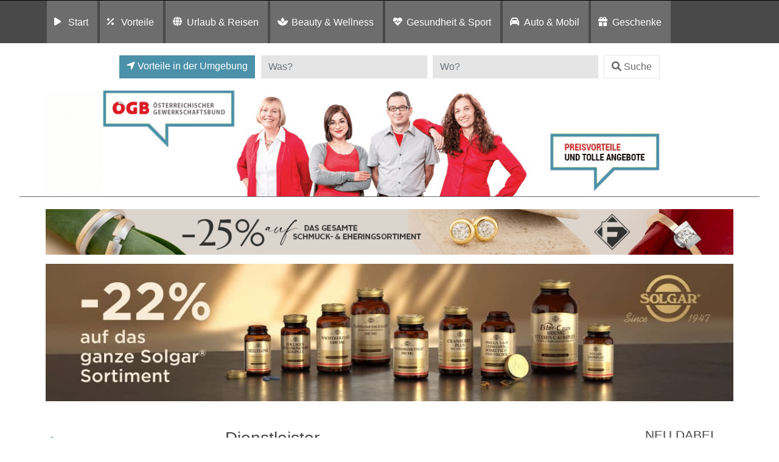

--- FILE ---
content_type: text/html; charset=UTF-8
request_url: https://preisvorteil.oegb.at/listingcategory/startseite/dienstleister/alle-regionen/
body_size: 20915
content:
<!DOCTYPE html>
<html lang="de">
<head>
	<meta charset="UTF-8">
	<meta http-equiv="X-UA-Compatible" content="IE=edge">
	<meta name="viewport" content="width=device-width, initial-scale=1, shrink-to-fit=no">
	<!--<meta name="mobile-web-app-capable" content="yes">
	<meta name="apple-mobile-web-app-capable" content="yes">
	<meta name="apple-mobile-web-app-title" content="">-->
	<!--<link rel="profile" href="http://gmpg.org/xfn/11">
	<link rel="pingback" href="">-->
	<!--<link rel="shortcut icon" href="" type="image/x-icon"/>-->
	<title>
		Preisvorteil: ÖGB | Dienstleister in Allen Regionen	</title>
	<link rel="dns-prefetch" href="//cdn.hu-manity.co" />
		<!-- Cookie Compliance -->
		<script type="text/javascript">var huOptions = {"appID":"vorteilnewsat-503e54c","currentLanguage":"de","blocking":true,"globalCookie":false,"isAdmin":false,"privacyConsent":true,"forms":[],"customProviders":[],"customPatterns":[]};</script>
		<script type="text/javascript" src="https://cdn.hu-manity.co/hu-banner.min.js"></script><meta name='robots' content='noindex, follow' />
	<style>img:is([sizes="auto" i], [sizes^="auto," i]) { contain-intrinsic-size: 3000px 1500px }</style>
	
	<!-- This site is optimized with the Yoast SEO plugin v26.7 - https://yoast.com/wordpress/plugins/seo/ -->
	<title>Alle Regionen Archive - Vorteilswelt</title>
	<meta property="og:locale" content="de_DE" />
	<meta property="og:type" content="article" />
	<meta property="og:title" content="Alle Regionen Archive - Vorteilswelt" />
	<meta property="og:url" content="https://preisvorteil.oegb.at/listingcategory/startseite/dienstleister/alle-regionen/" />
	<meta property="og:site_name" content="Vorteilswelt" />
	<meta name="twitter:card" content="summary_large_image" />
	<!-- / Yoast SEO plugin. -->


<link rel='dns-prefetch' href='//widgetlogic.org' />
<link rel='dns-prefetch' href='//maps.googleapis.com' />
<link rel="alternate" type="application/rss+xml" title="Vorteilswelt &raquo; Feed" href="https://preisvorteil.oegb.at/feed/" />
<link rel="alternate" type="application/rss+xml" title="Vorteilswelt &raquo; Kommentar-Feed" href="https://preisvorteil.oegb.at/comments/feed/" />
<link rel="alternate" type="application/rss+xml" title="Vorteilswelt &raquo; Alle Regionen Region Feed" href="https://preisvorteil.oegb.at/region/alle-regionen/feed/" />
<script>
window._wpemojiSettings = {"baseUrl":"https:\/\/s.w.org\/images\/core\/emoji\/16.0.1\/72x72\/","ext":".png","svgUrl":"https:\/\/s.w.org\/images\/core\/emoji\/16.0.1\/svg\/","svgExt":".svg","source":{"concatemoji":"https:\/\/preisvorteil.oegb.at\/wp-includes\/js\/wp-emoji-release.min.js?ver=6.8.3"}};
/*! This file is auto-generated */
!function(s,n){var o,i,e;function c(e){try{var t={supportTests:e,timestamp:(new Date).valueOf()};sessionStorage.setItem(o,JSON.stringify(t))}catch(e){}}function p(e,t,n){e.clearRect(0,0,e.canvas.width,e.canvas.height),e.fillText(t,0,0);var t=new Uint32Array(e.getImageData(0,0,e.canvas.width,e.canvas.height).data),a=(e.clearRect(0,0,e.canvas.width,e.canvas.height),e.fillText(n,0,0),new Uint32Array(e.getImageData(0,0,e.canvas.width,e.canvas.height).data));return t.every(function(e,t){return e===a[t]})}function u(e,t){e.clearRect(0,0,e.canvas.width,e.canvas.height),e.fillText(t,0,0);for(var n=e.getImageData(16,16,1,1),a=0;a<n.data.length;a++)if(0!==n.data[a])return!1;return!0}function f(e,t,n,a){switch(t){case"flag":return n(e,"\ud83c\udff3\ufe0f\u200d\u26a7\ufe0f","\ud83c\udff3\ufe0f\u200b\u26a7\ufe0f")?!1:!n(e,"\ud83c\udde8\ud83c\uddf6","\ud83c\udde8\u200b\ud83c\uddf6")&&!n(e,"\ud83c\udff4\udb40\udc67\udb40\udc62\udb40\udc65\udb40\udc6e\udb40\udc67\udb40\udc7f","\ud83c\udff4\u200b\udb40\udc67\u200b\udb40\udc62\u200b\udb40\udc65\u200b\udb40\udc6e\u200b\udb40\udc67\u200b\udb40\udc7f");case"emoji":return!a(e,"\ud83e\udedf")}return!1}function g(e,t,n,a){var r="undefined"!=typeof WorkerGlobalScope&&self instanceof WorkerGlobalScope?new OffscreenCanvas(300,150):s.createElement("canvas"),o=r.getContext("2d",{willReadFrequently:!0}),i=(o.textBaseline="top",o.font="600 32px Arial",{});return e.forEach(function(e){i[e]=t(o,e,n,a)}),i}function t(e){var t=s.createElement("script");t.src=e,t.defer=!0,s.head.appendChild(t)}"undefined"!=typeof Promise&&(o="wpEmojiSettingsSupports",i=["flag","emoji"],n.supports={everything:!0,everythingExceptFlag:!0},e=new Promise(function(e){s.addEventListener("DOMContentLoaded",e,{once:!0})}),new Promise(function(t){var n=function(){try{var e=JSON.parse(sessionStorage.getItem(o));if("object"==typeof e&&"number"==typeof e.timestamp&&(new Date).valueOf()<e.timestamp+604800&&"object"==typeof e.supportTests)return e.supportTests}catch(e){}return null}();if(!n){if("undefined"!=typeof Worker&&"undefined"!=typeof OffscreenCanvas&&"undefined"!=typeof URL&&URL.createObjectURL&&"undefined"!=typeof Blob)try{var e="postMessage("+g.toString()+"("+[JSON.stringify(i),f.toString(),p.toString(),u.toString()].join(",")+"));",a=new Blob([e],{type:"text/javascript"}),r=new Worker(URL.createObjectURL(a),{name:"wpTestEmojiSupports"});return void(r.onmessage=function(e){c(n=e.data),r.terminate(),t(n)})}catch(e){}c(n=g(i,f,p,u))}t(n)}).then(function(e){for(var t in e)n.supports[t]=e[t],n.supports.everything=n.supports.everything&&n.supports[t],"flag"!==t&&(n.supports.everythingExceptFlag=n.supports.everythingExceptFlag&&n.supports[t]);n.supports.everythingExceptFlag=n.supports.everythingExceptFlag&&!n.supports.flag,n.DOMReady=!1,n.readyCallback=function(){n.DOMReady=!0}}).then(function(){return e}).then(function(){var e;n.supports.everything||(n.readyCallback(),(e=n.source||{}).concatemoji?t(e.concatemoji):e.wpemoji&&e.twemoji&&(t(e.twemoji),t(e.wpemoji)))}))}((window,document),window._wpemojiSettings);
</script>
<style id='wp-emoji-styles-inline-css'>

	img.wp-smiley, img.emoji {
		display: inline !important;
		border: none !important;
		box-shadow: none !important;
		height: 1em !important;
		width: 1em !important;
		margin: 0 0.07em !important;
		vertical-align: -0.1em !important;
		background: none !important;
		padding: 0 !important;
	}
</style>
<link rel='stylesheet' id='wp-block-library-css' href='https://preisvorteil.oegb.at/wp-includes/css/dist/block-library/style.min.css?ver=6.8.3' media='all' />
<style id='classic-theme-styles-inline-css'>
/*! This file is auto-generated */
.wp-block-button__link{color:#fff;background-color:#32373c;border-radius:9999px;box-shadow:none;text-decoration:none;padding:calc(.667em + 2px) calc(1.333em + 2px);font-size:1.125em}.wp-block-file__button{background:#32373c;color:#fff;text-decoration:none}
</style>
<link rel='stylesheet' id='block-widget-css' href='https://preisvorteil.oegb.at/wp-content/plugins/widget-logic/block_widget/css/widget.css?ver=1726246585' media='all' />
<link rel='stylesheet' id='mediaelement-css' href='https://preisvorteil.oegb.at/wp-includes/js/mediaelement/mediaelementplayer-legacy.min.css?ver=4.2.17' media='all' />
<link rel='stylesheet' id='wp-mediaelement-css' href='https://preisvorteil.oegb.at/wp-includes/js/mediaelement/wp-mediaelement.min.css?ver=6.8.3' media='all' />
<link rel='stylesheet' id='view_editor_gutenberg_frontend_assets-css' href='https://preisvorteil.oegb.at/wp-content/plugins/wp-views/public/css/views-frontend.css?ver=3.6.21' media='all' />
<style id='view_editor_gutenberg_frontend_assets-inline-css'>
.wpv-sort-list-dropdown.wpv-sort-list-dropdown-style-default > span.wpv-sort-list,.wpv-sort-list-dropdown.wpv-sort-list-dropdown-style-default .wpv-sort-list-item {border-color: #cdcdcd;}.wpv-sort-list-dropdown.wpv-sort-list-dropdown-style-default .wpv-sort-list-item a {color: #444;background-color: #fff;}.wpv-sort-list-dropdown.wpv-sort-list-dropdown-style-default a:hover,.wpv-sort-list-dropdown.wpv-sort-list-dropdown-style-default a:focus {color: #000;background-color: #eee;}.wpv-sort-list-dropdown.wpv-sort-list-dropdown-style-default .wpv-sort-list-item.wpv-sort-list-current a {color: #000;background-color: #eee;}
.wpv-sort-list-dropdown.wpv-sort-list-dropdown-style-default > span.wpv-sort-list,.wpv-sort-list-dropdown.wpv-sort-list-dropdown-style-default .wpv-sort-list-item {border-color: #cdcdcd;}.wpv-sort-list-dropdown.wpv-sort-list-dropdown-style-default .wpv-sort-list-item a {color: #444;background-color: #fff;}.wpv-sort-list-dropdown.wpv-sort-list-dropdown-style-default a:hover,.wpv-sort-list-dropdown.wpv-sort-list-dropdown-style-default a:focus {color: #000;background-color: #eee;}.wpv-sort-list-dropdown.wpv-sort-list-dropdown-style-default .wpv-sort-list-item.wpv-sort-list-current a {color: #000;background-color: #eee;}.wpv-sort-list-dropdown.wpv-sort-list-dropdown-style-grey > span.wpv-sort-list,.wpv-sort-list-dropdown.wpv-sort-list-dropdown-style-grey .wpv-sort-list-item {border-color: #cdcdcd;}.wpv-sort-list-dropdown.wpv-sort-list-dropdown-style-grey .wpv-sort-list-item a {color: #444;background-color: #eeeeee;}.wpv-sort-list-dropdown.wpv-sort-list-dropdown-style-grey a:hover,.wpv-sort-list-dropdown.wpv-sort-list-dropdown-style-grey a:focus {color: #000;background-color: #e5e5e5;}.wpv-sort-list-dropdown.wpv-sort-list-dropdown-style-grey .wpv-sort-list-item.wpv-sort-list-current a {color: #000;background-color: #e5e5e5;}
.wpv-sort-list-dropdown.wpv-sort-list-dropdown-style-default > span.wpv-sort-list,.wpv-sort-list-dropdown.wpv-sort-list-dropdown-style-default .wpv-sort-list-item {border-color: #cdcdcd;}.wpv-sort-list-dropdown.wpv-sort-list-dropdown-style-default .wpv-sort-list-item a {color: #444;background-color: #fff;}.wpv-sort-list-dropdown.wpv-sort-list-dropdown-style-default a:hover,.wpv-sort-list-dropdown.wpv-sort-list-dropdown-style-default a:focus {color: #000;background-color: #eee;}.wpv-sort-list-dropdown.wpv-sort-list-dropdown-style-default .wpv-sort-list-item.wpv-sort-list-current a {color: #000;background-color: #eee;}.wpv-sort-list-dropdown.wpv-sort-list-dropdown-style-grey > span.wpv-sort-list,.wpv-sort-list-dropdown.wpv-sort-list-dropdown-style-grey .wpv-sort-list-item {border-color: #cdcdcd;}.wpv-sort-list-dropdown.wpv-sort-list-dropdown-style-grey .wpv-sort-list-item a {color: #444;background-color: #eeeeee;}.wpv-sort-list-dropdown.wpv-sort-list-dropdown-style-grey a:hover,.wpv-sort-list-dropdown.wpv-sort-list-dropdown-style-grey a:focus {color: #000;background-color: #e5e5e5;}.wpv-sort-list-dropdown.wpv-sort-list-dropdown-style-grey .wpv-sort-list-item.wpv-sort-list-current a {color: #000;background-color: #e5e5e5;}.wpv-sort-list-dropdown.wpv-sort-list-dropdown-style-blue > span.wpv-sort-list,.wpv-sort-list-dropdown.wpv-sort-list-dropdown-style-blue .wpv-sort-list-item {border-color: #0099cc;}.wpv-sort-list-dropdown.wpv-sort-list-dropdown-style-blue .wpv-sort-list-item a {color: #444;background-color: #cbddeb;}.wpv-sort-list-dropdown.wpv-sort-list-dropdown-style-blue a:hover,.wpv-sort-list-dropdown.wpv-sort-list-dropdown-style-blue a:focus {color: #000;background-color: #95bedd;}.wpv-sort-list-dropdown.wpv-sort-list-dropdown-style-blue .wpv-sort-list-item.wpv-sort-list-current a {color: #000;background-color: #95bedd;}
</style>
<style id='global-styles-inline-css'>
:root{--wp--preset--aspect-ratio--square: 1;--wp--preset--aspect-ratio--4-3: 4/3;--wp--preset--aspect-ratio--3-4: 3/4;--wp--preset--aspect-ratio--3-2: 3/2;--wp--preset--aspect-ratio--2-3: 2/3;--wp--preset--aspect-ratio--16-9: 16/9;--wp--preset--aspect-ratio--9-16: 9/16;--wp--preset--color--black: #000000;--wp--preset--color--cyan-bluish-gray: #abb8c3;--wp--preset--color--white: #fff;--wp--preset--color--pale-pink: #f78da7;--wp--preset--color--vivid-red: #cf2e2e;--wp--preset--color--luminous-vivid-orange: #ff6900;--wp--preset--color--luminous-vivid-amber: #fcb900;--wp--preset--color--light-green-cyan: #7bdcb5;--wp--preset--color--vivid-green-cyan: #00d084;--wp--preset--color--pale-cyan-blue: #8ed1fc;--wp--preset--color--vivid-cyan-blue: #0693e3;--wp--preset--color--vivid-purple: #9b51e0;--wp--preset--color--blue: #007bff;--wp--preset--color--indigo: #6610f2;--wp--preset--color--purple: #5533ff;--wp--preset--color--pink: #e83e8c;--wp--preset--color--red: #dc3545;--wp--preset--color--orange: #fd7e14;--wp--preset--color--yellow: #ffc107;--wp--preset--color--green: #28a745;--wp--preset--color--teal: #20c997;--wp--preset--color--cyan: #17a2b8;--wp--preset--color--gray: #6c757d;--wp--preset--color--gray-dark: #343a40;--wp--preset--gradient--vivid-cyan-blue-to-vivid-purple: linear-gradient(135deg,rgba(6,147,227,1) 0%,rgb(155,81,224) 100%);--wp--preset--gradient--light-green-cyan-to-vivid-green-cyan: linear-gradient(135deg,rgb(122,220,180) 0%,rgb(0,208,130) 100%);--wp--preset--gradient--luminous-vivid-amber-to-luminous-vivid-orange: linear-gradient(135deg,rgba(252,185,0,1) 0%,rgba(255,105,0,1) 100%);--wp--preset--gradient--luminous-vivid-orange-to-vivid-red: linear-gradient(135deg,rgba(255,105,0,1) 0%,rgb(207,46,46) 100%);--wp--preset--gradient--very-light-gray-to-cyan-bluish-gray: linear-gradient(135deg,rgb(238,238,238) 0%,rgb(169,184,195) 100%);--wp--preset--gradient--cool-to-warm-spectrum: linear-gradient(135deg,rgb(74,234,220) 0%,rgb(151,120,209) 20%,rgb(207,42,186) 40%,rgb(238,44,130) 60%,rgb(251,105,98) 80%,rgb(254,248,76) 100%);--wp--preset--gradient--blush-light-purple: linear-gradient(135deg,rgb(255,206,236) 0%,rgb(152,150,240) 100%);--wp--preset--gradient--blush-bordeaux: linear-gradient(135deg,rgb(254,205,165) 0%,rgb(254,45,45) 50%,rgb(107,0,62) 100%);--wp--preset--gradient--luminous-dusk: linear-gradient(135deg,rgb(255,203,112) 0%,rgb(199,81,192) 50%,rgb(65,88,208) 100%);--wp--preset--gradient--pale-ocean: linear-gradient(135deg,rgb(255,245,203) 0%,rgb(182,227,212) 50%,rgb(51,167,181) 100%);--wp--preset--gradient--electric-grass: linear-gradient(135deg,rgb(202,248,128) 0%,rgb(113,206,126) 100%);--wp--preset--gradient--midnight: linear-gradient(135deg,rgb(2,3,129) 0%,rgb(40,116,252) 100%);--wp--preset--font-size--small: 13px;--wp--preset--font-size--medium: 20px;--wp--preset--font-size--large: 36px;--wp--preset--font-size--x-large: 42px;--wp--preset--spacing--20: 0.44rem;--wp--preset--spacing--30: 0.67rem;--wp--preset--spacing--40: 1rem;--wp--preset--spacing--50: 1.5rem;--wp--preset--spacing--60: 2.25rem;--wp--preset--spacing--70: 3.38rem;--wp--preset--spacing--80: 5.06rem;--wp--preset--shadow--natural: 6px 6px 9px rgba(0, 0, 0, 0.2);--wp--preset--shadow--deep: 12px 12px 50px rgba(0, 0, 0, 0.4);--wp--preset--shadow--sharp: 6px 6px 0px rgba(0, 0, 0, 0.2);--wp--preset--shadow--outlined: 6px 6px 0px -3px rgba(255, 255, 255, 1), 6px 6px rgba(0, 0, 0, 1);--wp--preset--shadow--crisp: 6px 6px 0px rgba(0, 0, 0, 1);}:where(.is-layout-flex){gap: 0.5em;}:where(.is-layout-grid){gap: 0.5em;}body .is-layout-flex{display: flex;}.is-layout-flex{flex-wrap: wrap;align-items: center;}.is-layout-flex > :is(*, div){margin: 0;}body .is-layout-grid{display: grid;}.is-layout-grid > :is(*, div){margin: 0;}:where(.wp-block-columns.is-layout-flex){gap: 2em;}:where(.wp-block-columns.is-layout-grid){gap: 2em;}:where(.wp-block-post-template.is-layout-flex){gap: 1.25em;}:where(.wp-block-post-template.is-layout-grid){gap: 1.25em;}.has-black-color{color: var(--wp--preset--color--black) !important;}.has-cyan-bluish-gray-color{color: var(--wp--preset--color--cyan-bluish-gray) !important;}.has-white-color{color: var(--wp--preset--color--white) !important;}.has-pale-pink-color{color: var(--wp--preset--color--pale-pink) !important;}.has-vivid-red-color{color: var(--wp--preset--color--vivid-red) !important;}.has-luminous-vivid-orange-color{color: var(--wp--preset--color--luminous-vivid-orange) !important;}.has-luminous-vivid-amber-color{color: var(--wp--preset--color--luminous-vivid-amber) !important;}.has-light-green-cyan-color{color: var(--wp--preset--color--light-green-cyan) !important;}.has-vivid-green-cyan-color{color: var(--wp--preset--color--vivid-green-cyan) !important;}.has-pale-cyan-blue-color{color: var(--wp--preset--color--pale-cyan-blue) !important;}.has-vivid-cyan-blue-color{color: var(--wp--preset--color--vivid-cyan-blue) !important;}.has-vivid-purple-color{color: var(--wp--preset--color--vivid-purple) !important;}.has-black-background-color{background-color: var(--wp--preset--color--black) !important;}.has-cyan-bluish-gray-background-color{background-color: var(--wp--preset--color--cyan-bluish-gray) !important;}.has-white-background-color{background-color: var(--wp--preset--color--white) !important;}.has-pale-pink-background-color{background-color: var(--wp--preset--color--pale-pink) !important;}.has-vivid-red-background-color{background-color: var(--wp--preset--color--vivid-red) !important;}.has-luminous-vivid-orange-background-color{background-color: var(--wp--preset--color--luminous-vivid-orange) !important;}.has-luminous-vivid-amber-background-color{background-color: var(--wp--preset--color--luminous-vivid-amber) !important;}.has-light-green-cyan-background-color{background-color: var(--wp--preset--color--light-green-cyan) !important;}.has-vivid-green-cyan-background-color{background-color: var(--wp--preset--color--vivid-green-cyan) !important;}.has-pale-cyan-blue-background-color{background-color: var(--wp--preset--color--pale-cyan-blue) !important;}.has-vivid-cyan-blue-background-color{background-color: var(--wp--preset--color--vivid-cyan-blue) !important;}.has-vivid-purple-background-color{background-color: var(--wp--preset--color--vivid-purple) !important;}.has-black-border-color{border-color: var(--wp--preset--color--black) !important;}.has-cyan-bluish-gray-border-color{border-color: var(--wp--preset--color--cyan-bluish-gray) !important;}.has-white-border-color{border-color: var(--wp--preset--color--white) !important;}.has-pale-pink-border-color{border-color: var(--wp--preset--color--pale-pink) !important;}.has-vivid-red-border-color{border-color: var(--wp--preset--color--vivid-red) !important;}.has-luminous-vivid-orange-border-color{border-color: var(--wp--preset--color--luminous-vivid-orange) !important;}.has-luminous-vivid-amber-border-color{border-color: var(--wp--preset--color--luminous-vivid-amber) !important;}.has-light-green-cyan-border-color{border-color: var(--wp--preset--color--light-green-cyan) !important;}.has-vivid-green-cyan-border-color{border-color: var(--wp--preset--color--vivid-green-cyan) !important;}.has-pale-cyan-blue-border-color{border-color: var(--wp--preset--color--pale-cyan-blue) !important;}.has-vivid-cyan-blue-border-color{border-color: var(--wp--preset--color--vivid-cyan-blue) !important;}.has-vivid-purple-border-color{border-color: var(--wp--preset--color--vivid-purple) !important;}.has-vivid-cyan-blue-to-vivid-purple-gradient-background{background: var(--wp--preset--gradient--vivid-cyan-blue-to-vivid-purple) !important;}.has-light-green-cyan-to-vivid-green-cyan-gradient-background{background: var(--wp--preset--gradient--light-green-cyan-to-vivid-green-cyan) !important;}.has-luminous-vivid-amber-to-luminous-vivid-orange-gradient-background{background: var(--wp--preset--gradient--luminous-vivid-amber-to-luminous-vivid-orange) !important;}.has-luminous-vivid-orange-to-vivid-red-gradient-background{background: var(--wp--preset--gradient--luminous-vivid-orange-to-vivid-red) !important;}.has-very-light-gray-to-cyan-bluish-gray-gradient-background{background: var(--wp--preset--gradient--very-light-gray-to-cyan-bluish-gray) !important;}.has-cool-to-warm-spectrum-gradient-background{background: var(--wp--preset--gradient--cool-to-warm-spectrum) !important;}.has-blush-light-purple-gradient-background{background: var(--wp--preset--gradient--blush-light-purple) !important;}.has-blush-bordeaux-gradient-background{background: var(--wp--preset--gradient--blush-bordeaux) !important;}.has-luminous-dusk-gradient-background{background: var(--wp--preset--gradient--luminous-dusk) !important;}.has-pale-ocean-gradient-background{background: var(--wp--preset--gradient--pale-ocean) !important;}.has-electric-grass-gradient-background{background: var(--wp--preset--gradient--electric-grass) !important;}.has-midnight-gradient-background{background: var(--wp--preset--gradient--midnight) !important;}.has-small-font-size{font-size: var(--wp--preset--font-size--small) !important;}.has-medium-font-size{font-size: var(--wp--preset--font-size--medium) !important;}.has-large-font-size{font-size: var(--wp--preset--font-size--large) !important;}.has-x-large-font-size{font-size: var(--wp--preset--font-size--x-large) !important;}
:where(.wp-block-post-template.is-layout-flex){gap: 1.25em;}:where(.wp-block-post-template.is-layout-grid){gap: 1.25em;}
:where(.wp-block-columns.is-layout-flex){gap: 2em;}:where(.wp-block-columns.is-layout-grid){gap: 2em;}
:root :where(.wp-block-pullquote){font-size: 1.5em;line-height: 1.6;}
</style>
<link rel='stylesheet' id='child-understrap-styles-css' href='https://preisvorteil.oegb.at/wp-content/themes/preisvorteil/css/child-theme.min.css?ver=0.5.0' media='all' />
<link rel='stylesheet' id='owl-carousel-css-css' href='https://preisvorteil.oegb.at/wp-content/themes/preisvorteil/css/owl.carousel.css?ver=1.0.0' media='all' />
<link rel='stylesheet' id='font-awesome-css-css' href='https://preisvorteil.oegb.at/wp-content/themes/preisvorteil/css/fontawesome-all.min.css?ver=1.0.0' media='all' />
<link rel='stylesheet' id='vp-main-styles-css' href='https://preisvorteil.oegb.at/wp-content/themes/preisvorteil/style.css?ver=6.8.3' media='all' />
<link rel='stylesheet' id='vp-extras-styles-css' href='https://preisvorteil.oegb.at/wp-content/themes/preisvorteil/extras.css?ver=6.8.3' media='all' />
<link rel='stylesheet' id='vp-styles-css' href='https://preisvorteil.oegb.at/wp-content/themes/preisvorteil/domains/oegb/oegbvorteil/style.css?ver=6.8.3' media='all' />
<link rel='stylesheet' id='dashicons-css' href='https://preisvorteil.oegb.at/wp-includes/css/dashicons.min.css?ver=6.8.3' media='all' />
<link rel='stylesheet' id='toolset-select2-css-css' href='https://preisvorteil.oegb.at/wp-content/plugins/wp-views/vendor/toolset/toolset-common/res/lib/select2/select2.css?ver=6.8.3' media='screen' />
<link rel='stylesheet' id='toolset-maps-fixes-css' href='//preisvorteil.oegb.at/wp-content/plugins/toolset-maps/resources/css/toolset_maps_fixes.css?ver=2.2.1' media='all' />
<script src="https://preisvorteil.oegb.at/wp-content/plugins/cred-frontend-editor/vendor/toolset/common-es/public/toolset-common-es-frontend.js?ver=175000" id="toolset-common-es-frontend-js"></script>
<script src="https://preisvorteil.oegb.at/wp-includes/js/jquery/jquery.min.js?ver=3.7.1" id="jquery-core-js"></script>
<script src="https://preisvorteil.oegb.at/wp-includes/js/jquery/jquery-migrate.min.js?ver=3.4.1" id="jquery-migrate-js"></script>
<script src="https://preisvorteil.oegb.at/wp-content/themes/preisvorteil/js/owl.carousel.min.js?ver=6.8.3" id="owl-carousel-js"></script>
<script src="https://preisvorteil.oegb.at/wp-content/themes/preisvorteil/js/vp-scripts.js?ver=1652882500" id="vp-scripts-js"></script>
<script src="https://preisvorteil.oegb.at/wp-content/themes/preisvorteil/js/clear-varnish-cache.js?ver=1652882499" id="vp-cache-js"></script>
<script src="https://preisvorteil.oegb.at/wp-content/themes/preisvorteil/js/carousel-thumbs.js?ver=6.8.3" id="owl-carousel-thumbs-js"></script>
<script src="https://preisvorteil.oegb.at/wp-content/themes/preisvorteil/js/jquery.visible.js?ver=1" id="jquery-visible-js"></script>
<script src="https://preisvorteil.oegb.at/wp-content/themes/preisvorteil/js/vp-maps.js?ver=1.0.8" id="vp-maps-js"></script>
<script src="https://preisvorteil.oegb.at/wp-content/themes/preisvorteil/js/vp-menu-tabs.js?ver=4.5.61" id="vp-menu-tabs-js"></script>
<link rel="https://api.w.org/" href="https://preisvorteil.oegb.at/wp-json/" /><link rel="alternate" title="JSON" type="application/json" href="https://preisvorteil.oegb.at/wp-json/wp/v2/region/75" /><link rel="EditURI" type="application/rsd+xml" title="RSD" href="https://preisvorteil.oegb.at/xmlrpc.php?rsd" />
<meta name="generator" content="WordPress 6.8.3" />
        <!-- Matomo -->
        <script>
            var _paq = window._paq = window._paq || [];

            // Require user consent before tracking starts
            //_paq.push(['requireConsent']);

            /* tracker methods like "setCustomDimension" should be called before "trackPageView" */
            _paq.push(['trackPageView']);
            _paq.push(['enableLinkTracking']);

            (function() {
                var u="//tracking.vorteilswelten.com/";
                _paq.push(['setTrackerUrl', u+'matomo.php']);
                _paq.push(['setSiteId', '460']);
                var d=document, g=d.createElement('script'), s=d.getElementsByTagName('script')[0];
                g.async=true; g.src=u+'matomo.js'; s.parentNode.insertBefore(g,s);
            })();
        </script>
        <!-- End Matomo Code -->
    <meta name="mobile-web-app-capable" content="yes">
<meta name="apple-mobile-web-app-capable" content="yes">
<meta name="apple-mobile-web-app-title" content="Vorteilswelt - ">
 <script> window.addEventListener("load",function(){ var c={script:false,link:false}; function ls(s) { if(!['script','link'].includes(s)||c[s]){return;}c[s]=true; var d=document,f=d.getElementsByTagName(s)[0],j=d.createElement(s); if(s==='script'){j.async=true;j.src='https://preisvorteil.oegb.at/wp-content/plugins/wp-views/vendor/toolset/blocks/public/js/frontend.js?v=1.6.17';}else{ j.rel='stylesheet';j.href='https://preisvorteil.oegb.at/wp-content/plugins/wp-views/vendor/toolset/blocks/public/css/style.css?v=1.6.17';} f.parentNode.insertBefore(j, f); }; function ex(){ls('script');ls('link')} window.addEventListener("scroll", ex, {once: true}); if (('IntersectionObserver' in window) && ('IntersectionObserverEntry' in window) && ('intersectionRatio' in window.IntersectionObserverEntry.prototype)) { var i = 0, fb = document.querySelectorAll("[class^='tb-']"), o = new IntersectionObserver(es => { es.forEach(e => { o.unobserve(e.target); if (e.intersectionRatio > 0) { ex();o.disconnect();}else{ i++;if(fb.length>i){o.observe(fb[i])}} }) }); if (fb.length) { o.observe(fb[i]) } } }) </script>
	<noscript>
		<link rel="stylesheet" href="https://preisvorteil.oegb.at/wp-content/plugins/wp-views/vendor/toolset/blocks/public/css/style.css">
	</noscript><link rel="shortcut icon" href="/wp-content/themes/preisvorteil/domains/oegb/oegbvorteil/favicons/favicon.ico" type="image/x-icon"/>

<!-- Safari Pinned Tab -->
<link rel="mask-icon" href="/wp-content/themes/preisvorteil/domains/oegb/oegbvorteil/favicons/safari-pinned-tab.svg" color="#e10010">


<!-- Apple Touch Icons -->
<link rel="apple-touch-icon" sizes="57x57" href="/wp-content/themes/preisvorteil/domains/oegb/oegbvorteil/favicons/apple-icon-57x57.png">
<link rel="apple-touch-icon" sizes="60x60" href="/wp-content/themes/preisvorteil/domains/oegb/oegbvorteil/favicons/apple-icon-60x60.png">
<link rel="apple-touch-icon" sizes="72x72" href="/wp-content/themes/preisvorteil/domains/oegb/oegbvorteil/favicons/apple-icon-72x72.png">
<link rel="apple-touch-icon" sizes="76x76" href="/wp-content/themes/preisvorteil/domains/oegb/oegbvorteil/favicons/apple-icon-76x76.png">
<link rel="apple-touch-icon" sizes="114x114" href="/wp-content/themes/preisvorteil/domains/oegb/oegbvorteil/favicons/apple-icon-114x114.png">
<link rel="apple-touch-icon" sizes="120x120" href="/wp-content/themes/preisvorteil/domains/oegb/oegbvorteil/favicons/apple-icon-120x120.png">
<link rel="apple-touch-icon" sizes="144x144" href="/wp-content/themes/preisvorteil/domains/oegb/oegbvorteil/favicons/apple-icon-144x144.png">
<link rel="apple-touch-icon" sizes="152x152" href="/wp-content/themes/preisvorteil/domains/oegb/oegbvorteil/favicons/apple-icon-152x152.png">
<link rel="apple-touch-icon" sizes="180x180" href="/wp-content/themes/preisvorteil/domains/oegb/oegbvorteil/favicons/apple-icon-180x180.png">

<!-- Android Touch Icons -->
<link rel="icon" type="image/png" sizes="36x36"  href="/wp-content/themes/preisvorteil/domains/oegb/oegbvorteil/favicons/android-icon-36x36.png">
<link rel="icon" type="image/png" sizes="48x48"  href="/wp-content/themes/preisvorteil/domains/oegb/oegbvorteil/favicons/android-icon-48x48.png">
<link rel="icon" type="image/png" sizes="72x72"  href="/wp-content/themes/preisvorteil/domains/oegb/oegbvorteil/favicons/android-icon-72x72.png">
<link rel="icon" type="image/png" sizes="96x96"  href="/wp-content/themes/preisvorteil/domains/oegb/oegbvorteil/favicons/android-icon-96x96.png">
<link rel="icon" type="image/png" sizes="144x144"  href="/wp-content/themes/preisvorteil/domains/oegb/oegbvorteil/favicons/android-icon-144x144.png">
<link rel="icon" type="image/png" sizes="192x192"  href="/wp-content/themes/preisvorteil/domains/oegb/oegbvorteil/favicons/android-icon-192x192.png">
<link rel="manifest" href="/wp-content/themes/preisvorteil/domains/oegb/oegbvorteil/favicons/manifest.json">

<!-- Favicons -->
<link rel="icon" type="image/png" sizes="32x32" href="/wp-content/themes/preisvorteil/domains/oegb/oegbvorteil/favicons/favicon-32x32.png">
<link rel="icon" type="image/png" sizes="96x96" href="/wp-content/themes/preisvorteil/domains/oegb/oegbvorteil/favicons/favicon-96x96.png">
<link rel="icon" type="image/png" sizes="16x16" href="/wp-content/themes/preisvorteil/domains/oegb/oegbvorteil/favicons/favicon-16x16.png">

<!-- Microsoft Touch Icons -->
<meta name="msapplication-TileColor" content="#ffffff">
<meta name="msapplication-TileImage" content="/wp-content/themes/preisvorteil/domains/oegb/oegbvorteil/favicons/ms-icon-144x144.png">
<meta name="theme-color" content="#ffffff"></head>

<body class="archive tax-region term-alle-regionen term-75 wp-embed-responsive wp-theme-understrap wp-child-theme-preisvorteil cookies-not-set startseite alle-regionen dienstleister preisvorteiloegbat portal hfeed understrap-has-sidebar">

<div class="hfeed site" id="page">

<div class="wrapper-fluid wrapper-navbar" id="wrapper-navbar" itemscope itemtype="https://schema.org/WebSite">

		<nav class="navbar navbar-expand-md" id="portals-nav">

				<div class="container">

				<!--<button class="navbar-toggler" type="button" data-toggle="collapse" data-target="#navbarNavPortals" aria-controls="navbarNavPortals" aria-expanded="false" aria-label="Toggle navigation">
					<span class="navbar-toggler-icon"></span>
				</button>-->

				<!-- Protale Menu -->
				<div id="navbarNavPortals" class="collapse navbar-collapse"><ul id="main-menu" class="navbar-nav"><li id="menu-item-83749" class="menu-item menu-item-type-post_type menu-item-object-page menu-item-home nav-item menu-item-83749 menu-start start"><a title="Start" href="https://preisvorteil.oegb.at/" class="nav-link">Start</a></li>
<li id="menu-item-83740" class="menu-item menu-item-type-taxonomy menu-item-object-listingcategory nav-item menu-item-83740 menu-vorteile vorteile"><a title="Vorteile" href="https://preisvorteil.oegb.at/listingcategory/vorteile/" class="nav-link">Vorteile</a></li>
<li id="menu-item-83741" class="menu-item menu-item-type-taxonomy menu-item-object-listingcategory nav-item menu-item-83741 menu-urlaub &amp; reisen urlaub-reisen"><a title="Urlaub &amp; Reisen" href="https://preisvorteil.oegb.at/listingcategory/urlaub-reisen/" class="nav-link">Urlaub &amp; Reisen</a></li>
<li id="menu-item-88809" class="menu-item menu-item-type-taxonomy menu-item-object-listingcategory nav-item menu-item-88809 menu-beauty &amp; wellness beauty-wellness"><a title="Beauty &amp; Wellness" href="https://preisvorteil.oegb.at/listingcategory/beauty-wellness/" class="nav-link">Beauty &amp; Wellness</a></li>
<li id="menu-item-83742" class="menu-item menu-item-type-taxonomy menu-item-object-listingcategory nav-item menu-item-83742 menu-gesundheit &amp; sport gesundheit-sport"><a title="Gesundheit &amp; Sport" href="https://preisvorteil.oegb.at/listingcategory/gesundheit-sport/" class="nav-link">Gesundheit &amp; Sport</a></li>
<li id="menu-item-83745" class="menu-item menu-item-type-taxonomy menu-item-object-listingcategory nav-item menu-item-83745 menu-auto &amp; mobil auto-mobil"><a title="Auto &amp; Mobil" href="https://preisvorteil.oegb.at/listingcategory/auto-mobil/" class="nav-link">Auto &amp; Mobil</a></li>
<li id="menu-item-83747" class="menu-item menu-item-type-taxonomy menu-item-object-listingcategory nav-item menu-item-83747 menu-geschenke geschenke"><a title="Geschenke" href="https://preisvorteil.oegb.at/listingcategory/geschenke/" class="nav-link">Geschenke</a></li>
</ul></div>
			</div><!-- .container -->

		</nav><!-- .site-navigation -->

		<!--- header mobile -->
	<div class="wrapper-fluid d-lg-none" id="wrapper-header">
		<div class="container-fluid">
			<header id="vp-header">
				<div class="container" id="vp-header-inner">
					<a href="/" id="header-logo"><img src="/wp-content/uploads/2019/12/header-oegb2.png"/></a>
				</div>
			</header>
		</div>
	</div>
	<!-- header mobile end -->
				<div class="divider"></div>

	

</div><!-- .wrapper-navbar end -->


<div class="wrapper-fluid" id="wrapper-search" >
	<div class="container-fluid">
			<div class="container" id="vp-search-inner">
				<aside id="vp_search_listings-2" class="widget vp_search_listings">






<form method="get" id="searchform" action="https://preisvorteil.oegb.at/" role="search">
	<!--<label class="assistive-text" for="s">Search</label>-->
	<div class="input-group">

				
		<a class="btn btn-standort" id="standort">
			<i class="fas fa-location-arrow"></i>Vorteile in der Umgebung
		</a>


		<input class="field form-control" id="s" name="s" type="text" placeholder="Was?"
			value="" value="">

		<input class="field form-control" id="autocomplete" name="wo" type="text" onFocus="" placeholder="Wo?"
			value="">

		<span class="input-group-append">
			


			<button class="submit btn btn-search" id="searchsubmit" name="submit" type="submit"
			value="">
				<i class="fas fa-search"></i>Suche			</button>
		</span>
	

	</div>
</form>




<!--
<form role="search" method="get" id="searchform" class="searchform" action="/">
					<div>
					<label class="screen-reader-text" for="s">Search for:</label>
					<input type="text" value="" name="s" id="s" />
					<input type="text" value="" name="address" />
					<button type="submit" id="searchsubmit" value="Search" >Search</button>
					</div>
</form>-->


					
			</aside>			</div>
	</div>
</div>
<!--- header desktop -->
	<div class="wrapper-fluid d-none d-lg-block" id="wrapper-header">
	<div class="container-fluid">
		<header id="vp-header">
			<div class="container" id="vp-header-inner">
				<a href="/" id="header-logo"><img src="/wp-content/uploads/2019/12/header-oegb2.png"/></a>
			</div>
		</header>
	</div>
</div>
<!-- header desktop end -->









	
	

				<div class="wrapper-fluid banner-wrapper-fluid" id="wrapper-patronanz-banner">
			<div class="container-fluid">
				<div class="vp-banner-outer">
				<!--- desktop banner -->
					<div class="container d-none d-md-block vp-banner-inner" id="vp-patronanz-banner-inner">
							<div class="carousel">
								<div class="owl-carousel banner-carousel" data-slider-id="1">
																		<a class="95940 16724 vp-banner" href="/eintrag/startseite/dienstleister/alle-regionen/feichtinger"   ><img src="/wp-content/uploads/2015/12/feichtinger_patronanz_big1200x80.jpg"/></a>
																		</div>
							</div>
					</div>

				<!-- mobile banner -->
										<div class="container d-md-none vp-banner-inner" id="vp-patronanz-banner-inner">
						<div class="carousel">
							<div class="owl-carousel banner-carousel" data-slider-id="1">
																<a class="95940" href="/eintrag/startseite/dienstleister/alle-regionen/feichtinger"><img src="/wp-content/uploads/2015/12/feichtinger_patronanz_mobil480x64.jpg"/></a>

																</div>
						</div>
				</div>
			
			</div>


		</div>
	</div>



				<div class="wrapper-fluid banner-wrapper-fluid" id="wrapper-big-banner">
			<div class="container-fluid">
				<div class="vp-banner-outer">
				<!--- desktop banner -->
					<div class="container d-none d-md-block vp-banner-inner" id="vp-big-banner-inner">
							<div class="carousel">
								<div class="owl-carousel banner-carousel" data-slider-id="1">
																		<a class="97682 97315 vp-banner" href="/eintrag/startseite/dienstleister/alle-regionen/solgar"   ><img src="/wp-content/uploads/2024/06/solgar_bigBann-Start.jpg"/></a>
																				<a class="98489 96760 vp-banner" href="/eintrag/startseite/dienstleister/alle-regionen/cewe-fotoservice"   ><img src="/wp-content/uploads/2025/06/cewe_BIG-Banner_desktop_GRA_AT_ohneCode.jpg"/></a>
																				<a class="94589 16724 vp-banner" href="/eintrag/startseite/dienstleister/alle-regionen/feichtinger"   ><img src="/wp-content/uploads/2024/11/Preisvorteilswelt__NL-Startseite_1200x240px3.jpg"/></a>
																				<a class="94561 94530 vp-banner" href="/eintrag/startseite/dienstleister/alle-regionen/greenjet"   ><img src="/wp-content/uploads/2024/11/greenjet_BigBanner.jpg"/></a>
																				<a class="90239 16724 vp-banner" href="/eintrag/startseite/dienstleister/alle-regionen/feichtinger"   ><img src="/wp-content/uploads/2024/11/Preisvorteilswelt_NL-Startseite_1200x240px.jpg"/></a>
																				<a class="93433 29858 vp-banner" href="https://vorteilswelten.urlaubsgutschein.kaufen/"   ><img src="/wp-content/uploads/2017/03/vorteilswelten-big-banner-desktop-version1-button-1200x240-1.jpg"/></a>
																				<a class="96896 96778 vp-banner" href="/eintrag/startseite/dienstleister/alle-regionen/biogena"   ><img src="/wp-content/uploads/2025/05/Vorteilswelten_wellbeing_big_banner_desktop_1200x240.jpg"/></a>
																				<a class="85542 85536 vp-banner" href="/eintrag/startseite/dienstleister/alle-regionen/urlaubsbox-kleine-auszeit-2022"   ><img src="/wp-content/uploads/2022/09/UB-Traumhafte-Verwoehntage_bigBann.jpg"/></a>
																				<a class="89856 89819 vp-banner" href="https://www.hellofresh.at/pages/cook-this-big-idea?c=GOD140&utm_source=Gewerkschaften&utm_medium=NL&utm_campaign=Growth_GOD_140eSKU_AT_11%2F23&utm_content=act_partnerships_partnerships&vs_campaign_id=b16f9c5b-9b69-4b5d-8277-2e19b2bfea22+&vertical=other&discount=ps&redirected=true&redirected_from=%2Fpages%2Fcook-this-big-idea"   ><img src="/wp-content/uploads/2024/02/hellofresh_bigbann-1.jpg"/></a>
																				<a class="96974 96923 vp-banner" href="/eintrag/startseite/dienstleister/alle-regionen/cannhelp"   ><img src="/wp-content/uploads/2024/05/CANNEXOL-BigBann.png"/></a>
																				<a class="99134 98821 vp-banner" href="/eintrag/startseite/dienstleister/alle-regionen/snowtrex"   ><img src="/wp-content/uploads/2025/11/traveltrex_BIG-Banner.jpg"/></a>
																				<a class="38542 60748 vp-banner" href="http://urlaubsbox.com/vorteilswelten"   ><img src="/wp-content/uploads/2019/03/UB-Alle-Produkte_bigBann.jpg"/></a>
																				<a class="67257 36302 vp-banner" href="/eintrag/startseite/dienstleister/alle-regionen/interhome"   ><img src="/wp-content/uploads/2023/03/interhome_bigBann.jpg"/></a>
																				<a class="98548  vp-banner" href="/listingcategory/premium/"   ><img src="/wp-content/uploads/2025/10/Logo-Premium-Deals-1200x240-1.png"/></a>
																				<a class="82778 80738 vp-banner" href="/eintrag/startseite/dienstleister/alle-regionen/wellcard"   ><img src="/wp-content/uploads/2021/02/BigBanner_1200X240.jpg"/></a>
																				<a class="99082 98990 vp-banner" href="/eintrag/startseite/dienstleister/alle-regionen/montana-energie"   ><img src="/wp-content/uploads/2024/11/BigBanner_1200x240-3.jpg"/></a>
																				<a class="96380 96338 vp-banner" href="/eintrag/startseite/dienstleister/alle-regionen/personalshop"   ><img src="/wp-content/uploads/2025/04/Vorteilswelt_Herbst_Winter_BigBanner_Desktop.jpg"/></a>
																		</div>
							</div>
					</div>

				<!-- mobile banner -->
										<div class="container d-md-none vp-banner-inner" id="vp-big-banner-inner">
						<div class="carousel">
							<div class="owl-carousel banner-carousel" data-slider-id="1">
																<a class="38542" href="http://urlaubsbox.com/vorteilswelten"><img src="/wp-content/uploads/2019/03/UB-Alle-Produkte_mobilBann.jpg"/></a>

																		<a class="97682" href="/eintrag/startseite/dienstleister/alle-regionen/solgar"><img src="/wp-content/uploads/2024/06/solgar_bigBann-Start.jpg"/></a>

																		<a class="93433" href="https://vorteilswelten.urlaubsgutschein.kaufen/"><img src="/wp-content/uploads/2017/03/vorteilswelten-big-banner-mobil-version1-button-600x240-1.jpg"/></a>

																		<a class="96974" href="/eintrag/startseite/dienstleister/alle-regionen/cannhelp"><img src="/wp-content/uploads/2024/05/CANNEXOL-mobilBann.png"/></a>

																		<a class="96380" href="/eintrag/startseite/dienstleister/alle-regionen/personalshop"><img src="/wp-content/uploads/2025/04/Vortwilswelt_Herbst_Winter_BigBannerMobil.jpg"/></a>

																		<a class="98489" href="/eintrag/startseite/dienstleister/alle-regionen/cewe-fotoservice"><img src="/wp-content/uploads/2025/06/cewe_Banner_mobile_GRA_AT_ohneCode.jpg"/></a>

																		<a class="94561" href="/eintrag/startseite/dienstleister/alle-regionen/greenjet"><img src="/wp-content/uploads/2024/11/greenjet_MobilBanner.jpg"/></a>

																		<a class="89856" href="https://www.hellofresh.at/pages/cook-this-big-idea?c=GOD140&utm_source=Gewerkschaften&utm_medium=NL&utm_campaign=Growth_GOD_140eSKU_AT_11%2F23&utm_content=act_partnerships_partnerships&vs_campaign_id=b16f9c5b-9b69-4b5d-8277-2e19b2bfea22+&vertical=other&discount=ps&redirected=true&redirected_from=%2Fpages%2Fcook-this-big-idea"><img src="/wp-content/uploads/2024/02/hellofresh_mobil.jpg"/></a>

																		<a class="90239" href="/eintrag/startseite/dienstleister/alle-regionen/feichtinger"><img src="/wp-content/uploads/2024/11/Preisvorteilswelt_NL-Startseite_600x240px2.jpg"/></a>

																		<a class="96896" href="/eintrag/startseite/dienstleister/alle-regionen/biogena"><img src="/wp-content/uploads/2025/05/Vorteilswelten_wellbeing_big_banner_mobil_600x240.jpg"/></a>

																		<a class="99134" href="/eintrag/startseite/dienstleister/alle-regionen/snowtrex"><img src="/wp-content/uploads/2025/11/traveltrex_mobil-Banner.jpg"/></a>

																		<a class="82778" href="/eintrag/startseite/dienstleister/alle-regionen/wellcard"><img src="/wp-content/uploads/2021/02/BigBanner_600X240.jpg"/></a>

																		<a class="99082" href="/eintrag/startseite/dienstleister/alle-regionen/montana-energie"><img src="/wp-content/uploads/2024/11/mobilBanner_600x240_.jpg"/></a>

																		<a class="94589" href="/eintrag/startseite/dienstleister/alle-regionen/feichtinger"><img src="/wp-content/uploads/2024/11/Preisvorteilswelt_NL-Startseite_600x240px.jpg"/></a>

																		<a class="98548" href="/listingcategory/premium/"><img src="/wp-content/uploads/2025/10/Logo-Premium-Deals-600x240-1.png"/></a>

																		<a class="67257" href="/eintrag/startseite/dienstleister/alle-regionen/interhome"><img src="/wp-content/uploads/2023/03/interhome_mobilBann.jpg"/></a>

																		<a class="85542" href="/eintrag/startseite/dienstleister/alle-regionen/urlaubsbox-kleine-auszeit-2022"><img src="/wp-content/uploads/2022/09/UB-Traumhafte-Verwoehntage_mobilBann.jpg"/></a>

																</div>
						</div>
				</div>
			
			</div>


		</div>
	</div>






<div class="wrapper" id="index-wrapper">

<div class="container" id="content">

	<div class="row">
	
<div class="col-lg-3 col-md-12 widget-area" id="left-sidebar" role="complementary">
	<aside id="vp_cat_widget-4" class="widget vp_cat_widget"><span class="preisvorteiloegbat"></span><div class="category-heading">Vorteilskategorien</div><ul class="category-list aaa">								<li class="menu-container count-50 menu-has-children">

																		<div class="menu-title menu-bauen-wohnen bauen-wohnen">
											<div class="menu-icon-container"><div class="menu-icon"></div></div>Bauen &amp; Wohnen										</div>

											<ul class="menu-sub-wrapper"><li class="menu-element bauen-wohnen bauen-wohnen bauen-wohnen-all"><a href="//preisvorteil.oegb.at/listingcategory/startseite/bauen-wohnen/alle-regionen/">Alle <span class="post-count-all"></span></a></li><li class="menu-element beleuchtung-bauen_wohnen beleuchtung-bauen_wohnen"><a href="//preisvorteil.oegb.at/listingcategory/startseite/beleuchtung-bauen_wohnen/alle-regionen/">Beleuchtung</a></li><li class="menu-element lichttechnik lichttechnik"><a href="//preisvorteil.oegb.at/listingcategory/startseite/lichttechnik/alle-regionen/">Lichttechnik</a></li><li class="menu-element fertighaus fertighaus"><a href="//preisvorteil.oegb.at/listingcategory/startseite/fertighaus/alle-regionen/">Fertighaus</a></li><li class="menu-element betten_wasserbetten betten_wasserbetten"><a href="//preisvorteil.oegb.at/listingcategory/startseite/betten_wasserbetten/alle-regionen/">Betten &amp; Wasserbetten</a></li><li class="menu-element schlafsysteme schlafsysteme"><a href="//preisvorteil.oegb.at/listingcategory/startseite/schlafsysteme/alle-regionen/">Schlafsysteme</a></li><li class="menu-element bettwaren bettwaren"><a href="//preisvorteil.oegb.at/listingcategory/startseite/bettwaren/alle-regionen/">Bettwaren</a></li><li class="menu-element glaserei glaserei"><a href="//preisvorteil.oegb.at/listingcategory/startseite/glaserei/alle-regionen/">Glaserei</a></li><li class="menu-element kuechen kuechen"><a href="//preisvorteil.oegb.at/listingcategory/startseite/kuechen/alle-regionen/">Küchen</a></li><li class="menu-element swimming_whirl-pools swimming_whirl-pools"><a href="//preisvorteil.oegb.at/listingcategory/startseite/swimming_whirl-pools/alle-regionen/">Swimming &amp; Whirl-Pools</a></li><li class="menu-element lagerraeume lagerraeume"><a href="//preisvorteil.oegb.at/listingcategory/startseite/lagerraeume/alle-regionen/">Lagerräume</a></li><li class="menu-element moebel moebel"><a href="//preisvorteil.oegb.at/listingcategory/startseite/moebel/alle-regionen/">Möbel</a></li><li class="menu-element teppiche teppiche"><a href="//preisvorteil.oegb.at/listingcategory/startseite/teppiche/alle-regionen/">Teppiche</a></li><li class="menu-element brennstoffe brennstoffe"><a href="//preisvorteil.oegb.at/listingcategory/startseite/brennstoffe/alle-regionen/">Brennstoffe</a></li><li class="menu-element badezimmer-u-badezimmereinrichtungen badezimmer-u-badezimmereinrichtungen"><a href="//preisvorteil.oegb.at/listingcategory/startseite/badezimmer-u-badezimmereinrichtungen/alle-regionen/">Badezimmer u Badezimmereinrichtungen</a></li><li class="menu-element heizung_warmwasser heizung_warmwasser"><a href="//preisvorteil.oegb.at/listingcategory/startseite/heizung_warmwasser/alle-regionen/">Heizung &amp; Warmwasser</a></li><li class="menu-element sauna_infrarot sauna_infrarot"><a href="//preisvorteil.oegb.at/listingcategory/startseite/sauna_infrarot/alle-regionen/">Sauna &amp; Infrarot</a></li><li class="menu-element sicherheitstechnik sicherheitstechnik"><a href="//preisvorteil.oegb.at/listingcategory/startseite/sicherheitstechnik/alle-regionen/">Sicherheitstechnik</a></li><li class="menu-element elektrotechnik elektrotechnik"><a href="//preisvorteil.oegb.at/listingcategory/startseite/elektrotechnik/alle-regionen/">Elektrotechnik</a></li><li class="menu-element installateure installateure"><a href="//preisvorteil.oegb.at/listingcategory/startseite/installateure/alle-regionen/">Installateure</a></li><li class="menu-element gartenmoebel gartenmoebel"><a href="//preisvorteil.oegb.at/listingcategory/startseite/gartenmoebel/alle-regionen/">Gartenmöbel</a></li><li class="menu-element sonnenschutz sonnenschutz"><a href="//preisvorteil.oegb.at/listingcategory/startseite/sonnenschutz/alle-regionen/">Sonnenschutz</a></li><li class="menu-element insektenschutz insektenschutz"><a href="//preisvorteil.oegb.at/listingcategory/startseite/insektenschutz/alle-regionen/">Insektenschutz</a></li><li class="menu-element homeoffice homeoffice"><a href="//preisvorteil.oegb.at/listingcategory/startseite/homeoffice/alle-regionen/">Homeoffice</a></li><li class="menu-element sicherheitsprodukte sicherheitsprodukte"><a href="//preisvorteil.oegb.at/listingcategory/startseite/sicherheitsprodukte/alle-regionen/">Sicherheitsprodukte</a></li><li class="menu-element raumausstatter raumausstatter"><a href="//preisvorteil.oegb.at/listingcategory/startseite/raumausstatter/alle-regionen/">Raumausstatter</a></li><li class="menu-element interieur interieur"><a href="//preisvorteil.oegb.at/listingcategory/startseite/interieur/alle-regionen/">Interieur</a></li><li class="menu-element objekteinrichtungen objekteinrichtungen"><a href="//preisvorteil.oegb.at/listingcategory/startseite/objekteinrichtungen/alle-regionen/">Objekteinrichtungen</a></li><li class="menu-element reinigung reinigung"><a href="//preisvorteil.oegb.at/listingcategory/startseite/reinigung/alle-regionen/">Reinigung</a></li><li class="menu-element solarsysteme solarsysteme"><a href="//preisvorteil.oegb.at/listingcategory/startseite/solarsysteme/alle-regionen/">Solarsysteme</a></li><li class="menu-element fliesen_sanitaer fliesen_sanitaer"><a href="//preisvorteil.oegb.at/listingcategory/startseite/fliesen_sanitaer/alle-regionen/">Fliesen &amp; Sanitär</a></li><li class="menu-element haus-garten haus-garten"><a href="//preisvorteil.oegb.at/listingcategory/startseite/haus-garten/alle-regionen/">Haus &amp; Garten</a></li><li class="menu-element bodenverlegung bodenverlegung"><a href="//preisvorteil.oegb.at/listingcategory/startseite/bodenverlegung/alle-regionen/">Bodenverlegung</a></li><li class="menu-element parkett parkett"><a href="//preisvorteil.oegb.at/listingcategory/startseite/parkett/alle-regionen/">Parkett</a></li><li class="menu-element fensterservice fensterservice"><a href="//preisvorteil.oegb.at/listingcategory/startseite/fensterservice/alle-regionen/">Fensterservice</a></li><li class="menu-element fenster-tueren-bauen-wohnen fenster-tueren-bauen-wohnen"><a href="//preisvorteil.oegb.at/listingcategory/startseite/fenster-tueren-bauen-wohnen/alle-regionen/">Fenster &amp; Türen</a></li><li class="menu-element kachel-kaminoefen kachel-kaminoefen"><a href="//preisvorteil.oegb.at/listingcategory/startseite/kachel-kaminoefen/alle-regionen/">Kachel- &amp; Kaminöfen</a></li></ul><!--menu-sub-wrapper end -->								</li><!--menu-container -->
																<li class="menu-container count-32 menu-has-children">

																		<div class="menu-title menu-dienstleister dienstleister">
											<div class="menu-icon-container"><div class="menu-icon"></div></div>Dienstleister										</div>

											<ul class="menu-sub-wrapper"><li class="menu-element dienstleister dienstleister dienstleister-all"><a href="//preisvorteil.oegb.at/listingcategory/startseite/dienstleister/alle-regionen/">Alle <span class="post-count-all"></span></a></li><li class="menu-element internet internet"><a href="//preisvorteil.oegb.at/listingcategory/startseite/internet/alle-regionen/">Internet</a></li><li class="menu-element telefon telefon"><a href="//preisvorteil.oegb.at/listingcategory/startseite/telefon/alle-regionen/">Telefon</a></li><li class="menu-element fahrradservice fahrradservice"><a href="//preisvorteil.oegb.at/listingcategory/startseite/fahrradservice/alle-regionen/">Fahrradservice</a></li><li class="menu-element hoerakustiker hoerakustiker"><a href="//preisvorteil.oegb.at/listingcategory/startseite/hoerakustiker/alle-regionen/">Hörakustiker</a></li><li class="menu-element fotoausarbeitung fotoausarbeitung"><a href="//preisvorteil.oegb.at/listingcategory/startseite/fotoausarbeitung/alle-regionen/">Fotoausarbeitung</a></li><li class="menu-element fotografen-dienstleister fotografen-dienstleister"><a href="//preisvorteil.oegb.at/listingcategory/startseite/fotografen-dienstleister/alle-regionen/">Fotografen</a></li><li class="menu-element lagerraeume-dienstleister lagerraeume-dienstleister"><a href="//preisvorteil.oegb.at/listingcategory/startseite/lagerraeume-dienstleister/alle-regionen/">Lagerräume</a></li><li class="menu-element fahrsicherheitszentren fahrsicherheitszentren"><a href="//preisvorteil.oegb.at/listingcategory/startseite/fahrsicherheitszentren/alle-regionen/">Fahrsicherheitszentren</a></li><li class="menu-element aus_weiterbildung aus_weiterbildung"><a href="//preisvorteil.oegb.at/listingcategory/startseite/aus_weiterbildung/alle-regionen/">Aus- &amp; Weiterbildung</a></li><li class="menu-element optiker optiker"><a href="//preisvorteil.oegb.at/listingcategory/startseite/optiker/alle-regionen/">Optiker</a></li><li class="menu-element energieberatung energieberatung"><a href="//preisvorteil.oegb.at/listingcategory/startseite/energieberatung/alle-regionen/">Energieberatung</a></li><li class="menu-element uebersiedlungen uebersiedlungen"><a href="//preisvorteil.oegb.at/listingcategory/startseite/uebersiedlungen/alle-regionen/">Übersiedlungen</a></li><li class="menu-element reparatur-haushaltsgeraete reparatur-haushaltsgeraete"><a href="//preisvorteil.oegb.at/listingcategory/startseite/reparatur-haushaltsgeraete/alle-regionen/">Reparatur Haushaltsgeräte</a></li><li class="menu-element aufsperr-schluesseldienste aufsperr-schluesseldienste"><a href="//preisvorteil.oegb.at/listingcategory/startseite/aufsperr-schluesseldienste/alle-regionen/">Aufsperr- &amp; Schlüsseldienste</a></li><li class="menu-element tourismus tourismus"><a href="//preisvorteil.oegb.at/listingcategory/startseite/tourismus/alle-regionen/">Tourismus</a></li><li class="menu-element hoergeraete-dienstleister hoergeraete-dienstleister"><a href="//preisvorteil.oegb.at/listingcategory/startseite/hoergeraete-dienstleister/alle-regionen/">Hörgeräte</a></li><li class="menu-element augenzentrum augenzentrum"><a href="//preisvorteil.oegb.at/listingcategory/startseite/augenzentrum/alle-regionen/">Augenzentrum</a></li><li class="menu-element handarbeiten handarbeiten"><a href="//preisvorteil.oegb.at/listingcategory/startseite/handarbeiten/alle-regionen/">Handarbeiten</a></li><li class="menu-element finanzen finanzen"><a href="//preisvorteil.oegb.at/listingcategory/startseite/finanzen/alle-regionen/">Finanzen</a></li><li class="menu-element finanzierung finanzierung"><a href="//preisvorteil.oegb.at/listingcategory/startseite/finanzierung/alle-regionen/">Finanzierung</a></li><li class="menu-element floristen-blumen floristen-blumen"><a href="//preisvorteil.oegb.at/listingcategory/startseite/floristen-blumen/alle-regionen/">Floristen &amp; Blumen</a></li><li class="menu-element computer_service computer_service"><a href="//preisvorteil.oegb.at/listingcategory/startseite/computer_service/alle-regionen/">Computer &amp; Service</a></li><li class="menu-element lifestyle-farb-und-stilberatung lifestyle-farb-und-stilberatung"><a href="//preisvorteil.oegb.at/listingcategory/startseite/lifestyle-farb-und-stilberatung/alle-regionen/">Lifestyle &amp; Farb- und Stilberatung</a></li><li class="menu-element videodienstleistungen videodienstleistungen"><a href="//preisvorteil.oegb.at/listingcategory/startseite/videodienstleistungen/alle-regionen/">Videodienstleistungen</a></li><li class="menu-element beratung-coaching beratung-coaching"><a href="//preisvorteil.oegb.at/listingcategory/startseite/beratung-coaching/alle-regionen/">Beratung &amp; Coaching</a></li><li class="menu-element strom strom"><a href="//preisvorteil.oegb.at/listingcategory/startseite/strom/alle-regionen/">Strom</a></li></ul><!--menu-sub-wrapper end -->								</li><!--menu-container -->
																<li class="menu-container count-19 menu-has-children">

																		<div class="menu-title menu-essen_trinken essen_trinken">
											<div class="menu-icon-container"><div class="menu-icon"></div></div>Essen &amp; Trinken										</div>

											<ul class="menu-sub-wrapper"><li class="menu-element essen_trinken essen_trinken essen_trinken-all"><a href="//preisvorteil.oegb.at/listingcategory/startseite/essen_trinken/alle-regionen/">Alle <span class="post-count-all"></span></a></li><li class="menu-element gastronomie gastronomie"><a href="//preisvorteil.oegb.at/listingcategory/startseite/gastronomie/alle-regionen/">Gastronomie</a></li><li class="menu-element gourmet gourmet"><a href="//preisvorteil.oegb.at/listingcategory/startseite/gourmet/alle-regionen/">Gourmet</a></li><li class="menu-element oesterreichisch oesterreichisch"><a href="//preisvorteil.oegb.at/listingcategory/startseite/oesterreichisch/alle-regionen/">Österreichisch</a></li><li class="menu-element kulinarik-und-wein-essen_trinken kulinarik-und-wein-essen_trinken"><a href="//preisvorteil.oegb.at/listingcategory/startseite/kulinarik-und-wein-essen_trinken/alle-regionen/">Kulinarik und Wein</a></li><li class="menu-element catering catering"><a href="//preisvorteil.oegb.at/listingcategory/startseite/catering/alle-regionen/">Catering</a></li><li class="menu-element kaffee kaffee"><a href="//preisvorteil.oegb.at/listingcategory/startseite/kaffee/alle-regionen/">Kaffee</a></li><li class="menu-element spirituosen spirituosen"><a href="//preisvorteil.oegb.at/listingcategory/startseite/spirituosen/alle-regionen/">Spirituosen</a></li></ul><!--menu-sub-wrapper end -->								</li><!--menu-container -->
																<li class="menu-container count-32 menu-has-children">

																		<div class="menu-title menu-events_kultur events_kultur">
											<div class="menu-icon-container"><div class="menu-icon"></div></div>Events &amp; Kultur										</div>

											<ul class="menu-sub-wrapper"><li class="menu-element events_kultur events_kultur events_kultur-all"><a href="//preisvorteil.oegb.at/listingcategory/startseite/events_kultur/alle-regionen/">Alle <span class="post-count-all"></span></a></li><li class="menu-element museen museen"><a href="//preisvorteil.oegb.at/listingcategory/startseite/museen/alle-regionen/">Museen</a></li><li class="menu-element fuehrungen fuehrungen"><a href="//preisvorteil.oegb.at/listingcategory/startseite/fuehrungen/alle-regionen/">Führungen</a></li><li class="menu-element sightseeing sightseeing"><a href="//preisvorteil.oegb.at/listingcategory/startseite/sightseeing/alle-regionen/">Sightseeing</a></li><li class="menu-element burgen_schloesser burgen_schloesser"><a href="//preisvorteil.oegb.at/listingcategory/startseite/burgen_schloesser/alle-regionen/">Burgen &amp; Schlösser</a></li><li class="menu-element veranstaltungen-events_kultur veranstaltungen-events_kultur"><a href="//preisvorteil.oegb.at/listingcategory/startseite/veranstaltungen-events_kultur/alle-regionen/">Veranstaltungen</a></li><li class="menu-element theater theater"><a href="//preisvorteil.oegb.at/listingcategory/startseite/theater/alle-regionen/">Theater</a></li><li class="menu-element kino kino"><a href="//preisvorteil.oegb.at/listingcategory/startseite/kino/alle-regionen/">Kino</a></li><li class="menu-element konzerte konzerte"><a href="//preisvorteil.oegb.at/listingcategory/startseite/konzerte/alle-regionen/">Konzerte</a></li></ul><!--menu-sub-wrapper end -->								</li><!--menu-container -->
																<li class="menu-container count-51 menu-has-children">

																		<div class="menu-title menu-freizeit_sport freizeit_sport">
											<div class="menu-icon-container"><div class="menu-icon"></div></div>Freizeit &amp; Sport										</div>

											<ul class="menu-sub-wrapper"><li class="menu-element freizeit_sport freizeit_sport freizeit_sport-all"><a href="//preisvorteil.oegb.at/listingcategory/startseite/freizeit_sport/alle-regionen/">Alle <span class="post-count-all"></span></a></li><li class="menu-element ausstellungen ausstellungen"><a href="//preisvorteil.oegb.at/listingcategory/startseite/ausstellungen/alle-regionen/">Ausstellungen</a></li><li class="menu-element tanzschulen tanzschulen"><a href="//preisvorteil.oegb.at/listingcategory/startseite/tanzschulen/alle-regionen/">Tanzschulen</a></li><li class="menu-element sportartikel sportartikel"><a href="//preisvorteil.oegb.at/listingcategory/startseite/sportartikel/alle-regionen/">Sportartikel</a></li><li class="menu-element segel_seefahrtschulen segel_seefahrtschulen"><a href="//preisvorteil.oegb.at/listingcategory/startseite/segel_seefahrtschulen/alle-regionen/">Segel- &amp; Seefahrtschulen</a></li><li class="menu-element sportschulen sportschulen"><a href="//preisvorteil.oegb.at/listingcategory/startseite/sportschulen/alle-regionen/">Sportschulen</a></li><li class="menu-element adventure_sports adventure_sports"><a href="//preisvorteil.oegb.at/listingcategory/startseite/adventure_sports/alle-regionen/">Adventure Sports</a></li><li class="menu-element ski-zubehoer ski-zubehoer"><a href="//preisvorteil.oegb.at/listingcategory/startseite/ski-zubehoer/alle-regionen/">Ski &amp; -zubehör</a></li><li class="menu-element golf golf"><a href="//preisvorteil.oegb.at/listingcategory/startseite/golf/alle-regionen/">Golf</a></li><li class="menu-element modellbau modellbau"><a href="//preisvorteil.oegb.at/listingcategory/startseite/modellbau/alle-regionen/">Modellbau</a></li><li class="menu-element schifffahrt schifffahrt"><a href="//preisvorteil.oegb.at/listingcategory/startseite/schifffahrt/alle-regionen/">Schifffahrt</a></li><li class="menu-element kinderfeste kinderfeste"><a href="//preisvorteil.oegb.at/listingcategory/startseite/kinderfeste/alle-regionen/">Kinderfeste</a></li><li class="menu-element freizeitpark freizeitpark"><a href="//preisvorteil.oegb.at/listingcategory/startseite/freizeitpark/alle-regionen/">Freizeitpark</a></li><li class="menu-element skifahren skifahren"><a href="//preisvorteil.oegb.at/listingcategory/startseite/skifahren/alle-regionen/">Skifahren</a></li><li class="menu-element schiesssport schiesssport"><a href="//preisvorteil.oegb.at/listingcategory/startseite/schiesssport/alle-regionen/">Schießsport</a></li><li class="menu-element klettern klettern"><a href="//preisvorteil.oegb.at/listingcategory/startseite/klettern/alle-regionen/">Klettern</a></li><li class="menu-element fahrradshop fahrradshop"><a href="//preisvorteil.oegb.at/listingcategory/startseite/fahrradshop/alle-regionen/">Fahrradshop</a></li><li class="menu-element tennis tennis"><a href="//preisvorteil.oegb.at/listingcategory/startseite/tennis/alle-regionen/">Tennis</a></li><li class="menu-element sportanlagen sportanlagen"><a href="//preisvorteil.oegb.at/listingcategory/startseite/sportanlagen/alle-regionen/">Sportanlagen</a></li><li class="menu-element fussball fussball"><a href="//preisvorteil.oegb.at/listingcategory/startseite/fussball/alle-regionen/">Fußball</a></li><li class="menu-element baeder baeder"><a href="//preisvorteil.oegb.at/listingcategory/startseite/baeder/alle-regionen/">Bäder</a></li></ul><!--menu-sub-wrapper end -->								</li><!--menu-container -->
																<li class="menu-container count-13 menu-has-children">

																		<div class="menu-title menu-gutscheine gutscheine">
											<div class="menu-icon-container"><div class="menu-icon"></div></div>Gutscheine										</div>

											<ul class="menu-sub-wrapper"><li class="menu-element gutscheine gutscheine gutscheine-all"><a href="//preisvorteil.oegb.at/listingcategory/startseite/gutscheine/alle-regionen/">Alle <span class="post-count-all"></span></a></li><li class="menu-element reise reise"><a href="//preisvorteil.oegb.at/listingcategory/startseite/reise/alle-regionen/">Reise</a></li><li class="menu-element gutscheine-hotels gutscheine-hotels"><a href="//preisvorteil.oegb.at/listingcategory/startseite/gutscheine-hotels/alle-regionen/">Hotels</a></li><li class="menu-element gutscheine-bekleidung gutscheine-bekleidung"><a href="//preisvorteil.oegb.at/listingcategory/startseite/gutscheine-bekleidung/alle-regionen/">Bekleidung</a></li></ul><!--menu-sub-wrapper end -->								</li><!--menu-container -->
																<li class="menu-container count-79 menu-has-children">

																		<div class="menu-title menu-online_shops online_shops">
											<div class="menu-icon-container"><div class="menu-icon"></div></div>Online Shops										</div>

											<ul class="menu-sub-wrapper"><li class="menu-element online_shops online_shops online_shops-all"><a href="//preisvorteil.oegb.at/listingcategory/startseite/online_shops/alle-regionen/">Alle <span class="post-count-all"></span></a></li><li class="menu-element beleuchtung_online beleuchtung_online"><a href="//preisvorteil.oegb.at/listingcategory/startseite/beleuchtung_online/alle-regionen/">Beleuchtung online</a></li><li class="menu-element led led"><a href="//preisvorteil.oegb.at/listingcategory/startseite/led/alle-regionen/">LED</a></li><li class="menu-element schmuck-online schmuck-online"><a href="//preisvorteil.oegb.at/listingcategory/startseite/schmuck-online/alle-regionen/">Schmuck online</a></li><li class="menu-element lebensmittel_online lebensmittel_online"><a href="//preisvorteil.oegb.at/listingcategory/startseite/lebensmittel_online/alle-regionen/">Lebensmittel online</a></li><li class="menu-element naturprodukte-online naturprodukte-online"><a href="//preisvorteil.oegb.at/listingcategory/startseite/naturprodukte-online/alle-regionen/">Naturprodukte online</a></li><li class="menu-element urlaub_online urlaub_online"><a href="//preisvorteil.oegb.at/listingcategory/startseite/urlaub_online/alle-regionen/">Urlaub online</a></li><li class="menu-element reiseportal-online reiseportal-online"><a href="//preisvorteil.oegb.at/listingcategory/startseite/reiseportal-online/alle-regionen/">Reiseportal online</a></li><li class="menu-element geschenke_online geschenke_online"><a href="//preisvorteil.oegb.at/listingcategory/startseite/geschenke_online/alle-regionen/">Geschenke online</a></li><li class="menu-element shopping-online shopping-online"><a href="//preisvorteil.oegb.at/listingcategory/startseite/shopping-online/alle-regionen/">Shopping online</a></li><li class="menu-element bekleidung-online bekleidung-online"><a href="//preisvorteil.oegb.at/listingcategory/startseite/bekleidung-online/alle-regionen/">Bekleidung online</a></li><li class="menu-element heimtextilien_online heimtextilien_online"><a href="//preisvorteil.oegb.at/listingcategory/startseite/heimtextilien_online/alle-regionen/">Heimtextilien online</a></li><li class="menu-element wohnen_online wohnen_online"><a href="//preisvorteil.oegb.at/listingcategory/startseite/wohnen_online/alle-regionen/">Wohnen online</a></li><li class="menu-element bueroartikel-online bueroartikel-online"><a href="//preisvorteil.oegb.at/listingcategory/startseite/bueroartikel-online/alle-regionen/">Büroartikel online</a></li><li class="menu-element home-office-online_shops home-office-online_shops"><a href="//preisvorteil.oegb.at/listingcategory/startseite/home-office-online_shops/alle-regionen/">Home Office</a></li><li class="menu-element bueromoebel bueromoebel"><a href="//preisvorteil.oegb.at/listingcategory/startseite/bueromoebel/alle-regionen/">Büromöbel online</a></li><li class="menu-element uhren-online uhren-online"><a href="//preisvorteil.oegb.at/listingcategory/startseite/uhren-online/alle-regionen/">Uhren online</a></li><li class="menu-element kosmetik-online_shops kosmetik-online_shops"><a href="//preisvorteil.oegb.at/listingcategory/startseite/kosmetik-online_shops/alle-regionen/">Kosmetik online</a></li><li class="menu-element body body"><a href="//preisvorteil.oegb.at/listingcategory/startseite/body/alle-regionen/">Body</a></li><li class="menu-element toys toys"><a href="//preisvorteil.oegb.at/listingcategory/startseite/toys/alle-regionen/">Toys</a></li><li class="menu-element haushaltsartikel haushaltsartikel"><a href="//preisvorteil.oegb.at/listingcategory/startseite/haushaltsartikel/alle-regionen/">Haushaltsartikel online</a></li><li class="menu-element technik-online technik-online"><a href="//preisvorteil.oegb.at/listingcategory/startseite/technik-online/alle-regionen/">Technik online</a></li><li class="menu-element elektronik-online elektronik-online"><a href="//preisvorteil.oegb.at/listingcategory/startseite/elektronik-online/alle-regionen/">Elektronik online</a></li><li class="menu-element haarkosmetik-online haarkosmetik-online"><a href="//preisvorteil.oegb.at/listingcategory/startseite/haarkosmetik-online/alle-regionen/">Haarkosmetik online</a></li><li class="menu-element elektrofachhandel-online elektrofachhandel-online"><a href="//preisvorteil.oegb.at/listingcategory/startseite/elektrofachhandel-online/alle-regionen/">Elektrofachhandel online</a></li><li class="menu-element kulinarik-und-wein-online kulinarik-und-wein-online"><a href="//preisvorteil.oegb.at/listingcategory/startseite/kulinarik-und-wein-online/alle-regionen/">Kulinarik und Wein - online</a></li><li class="menu-element kulinarik-online kulinarik-online"><a href="//preisvorteil.oegb.at/listingcategory/startseite/kulinarik-online/alle-regionen/">Kulinarik online</a></li><li class="menu-element magazine-zeitungen-online_shops magazine-zeitungen-online_shops"><a href="//preisvorteil.oegb.at/listingcategory/startseite/magazine-zeitungen-online_shops/alle-regionen/">Magazine &amp; Zeitungen online</a></li><li class="menu-element sprachkurse-online sprachkurse-online"><a href="//preisvorteil.oegb.at/listingcategory/startseite/sprachkurse-online/alle-regionen/">Sprachkurse online</a></li><li class="menu-element bungy-jumping-online bungy-jumping-online"><a href="//preisvorteil.oegb.at/listingcategory/startseite/bungy-jumping-online/alle-regionen/">Bungy Jumping online</a></li><li class="menu-element hoergeraete-online hoergeraete-online"><a href="//preisvorteil.oegb.at/listingcategory/startseite/hoergeraete-online/alle-regionen/">Hörgeräte online</a></li><li class="menu-element rasenpflege-zubehoer-online rasenpflege-zubehoer-online"><a href="//preisvorteil.oegb.at/listingcategory/startseite/rasenpflege-zubehoer-online/alle-regionen/">Rasenpflege &amp; Zubehör online</a></li><li class="menu-element outdoor-online outdoor-online"><a href="//preisvorteil.oegb.at/listingcategory/startseite/outdoor-online/alle-regionen/">Outdoor online</a></li><li class="menu-element tickets-online tickets-online"><a href="//preisvorteil.oegb.at/listingcategory/startseite/tickets-online/alle-regionen/">Tickets online</a></li><li class="menu-element tier-nahrung-und-zubehoer tier-nahrung-und-zubehoer"><a href="//preisvorteil.oegb.at/listingcategory/startseite/tier-nahrung-und-zubehoer/alle-regionen/">Tiernahrung und Zubehör</a></li><li class="menu-element spielsachen-online_shops spielsachen-online_shops"><a href="//preisvorteil.oegb.at/listingcategory/startseite/spielsachen-online_shops/alle-regionen/">Spielsachen</a></li><li class="menu-element blumen blumen"><a href="//preisvorteil.oegb.at/listingcategory/startseite/blumen/alle-regionen/">Blumen</a></li><li class="menu-element shoppingcity-online shoppingcity-online"><a href="//preisvorteil.oegb.at/listingcategory/startseite/shoppingcity-online/alle-regionen/">Shoppingcity online</a></li><li class="menu-element kunstdrucke-online kunstdrucke-online"><a href="//preisvorteil.oegb.at/listingcategory/startseite/kunstdrucke-online/alle-regionen/">Kunstdrucke online</a></li><li class="menu-element solarsysteme-online-online_shops solarsysteme-online-online_shops"><a href="//preisvorteil.oegb.at/listingcategory/startseite/solarsysteme-online-online_shops/alle-regionen/">Solarsysteme online</a></li></ul><!--menu-sub-wrapper end -->								</li><!--menu-container -->
																<li class="menu-container count-84 menu-has-children">

																		<div class="menu-title menu-shopping shopping">
											<div class="menu-icon-container"><div class="menu-icon"></div></div>Shopping										</div>

											<ul class="menu-sub-wrapper"><li class="menu-element shopping shopping shopping-all"><a href="//preisvorteil.oegb.at/listingcategory/startseite/shopping/alle-regionen/">Alle <span class="post-count-all"></span></a></li><li class="menu-element wohnen wohnen"><a href="//preisvorteil.oegb.at/listingcategory/startseite/wohnen/alle-regionen/">Wohnen</a></li><li class="menu-element elektroartikel elektroartikel"><a href="//preisvorteil.oegb.at/listingcategory/startseite/elektroartikel/alle-regionen/">Elektroartikel</a></li><li class="menu-element schmuck schmuck"><a href="//preisvorteil.oegb.at/listingcategory/startseite/schmuck/alle-regionen/">Schmuck</a></li><li class="menu-element lebensmittel lebensmittel"><a href="//preisvorteil.oegb.at/listingcategory/startseite/lebensmittel/alle-regionen/">Lebensmittel</a></li><li class="menu-element geschenke-old geschenke-old"><a href="//preisvorteil.oegb.at/listingcategory/startseite/geschenke-old/alle-regionen/">Geschenke</a></li><li class="menu-element bekleidung bekleidung"><a href="//preisvorteil.oegb.at/listingcategory/startseite/bekleidung/alle-regionen/">Bekleidung</a></li><li class="menu-element fotografen fotografen"><a href="//preisvorteil.oegb.at/listingcategory/startseite/fotografen/alle-regionen/">Fotografen</a></li><li class="menu-element spielzeug spielzeug"><a href="//preisvorteil.oegb.at/listingcategory/startseite/spielzeug/alle-regionen/">Spielzeug</a></li><li class="menu-element schuhe schuhe"><a href="//preisvorteil.oegb.at/listingcategory/startseite/schuhe/alle-regionen/">Schuhe</a></li><li class="menu-element elektrofachhandel elektrofachhandel"><a href="//preisvorteil.oegb.at/listingcategory/startseite/elektrofachhandel/alle-regionen/">Elektrofachhandel</a></li><li class="menu-element heimwerken heimwerken"><a href="//preisvorteil.oegb.at/listingcategory/startseite/heimwerken/alle-regionen/">Heimwerken</a></li><li class="menu-element textilwaren textilwaren"><a href="//preisvorteil.oegb.at/listingcategory/startseite/textilwaren/alle-regionen/">Textilwaren</a></li><li class="menu-element unterhaltungselektronik unterhaltungselektronik"><a href="//preisvorteil.oegb.at/listingcategory/startseite/unterhaltungselektronik/alle-regionen/">Unterhaltungselektronik</a></li><li class="menu-element brautmoden brautmoden"><a href="//preisvorteil.oegb.at/listingcategory/startseite/brautmoden/alle-regionen/">Brautmoden</a></li><li class="menu-element fahrraeder fahrraeder"><a href="//preisvorteil.oegb.at/listingcategory/startseite/fahrraeder/alle-regionen/">Fahrräder</a></li><li class="menu-element kontaktlinsenoptiker kontaktlinsenoptiker"><a href="//preisvorteil.oegb.at/listingcategory/startseite/kontaktlinsenoptiker/alle-regionen/">Kontaktlinsenoptiker</a></li><li class="menu-element uhren uhren"><a href="//preisvorteil.oegb.at/listingcategory/startseite/uhren/alle-regionen/">Uhren</a></li><li class="menu-element tier-zubehoer tier-zubehoer"><a href="//preisvorteil.oegb.at/listingcategory/startseite/tier-zubehoer/alle-regionen/">Tier &amp; Zubehör</a></li><li class="menu-element abendmode abendmode"><a href="//preisvorteil.oegb.at/listingcategory/startseite/abendmode/alle-regionen/">Abendmode</a></li><li class="menu-element haushaltsgeraete haushaltsgeraete"><a href="//preisvorteil.oegb.at/listingcategory/startseite/haushaltsgeraete/alle-regionen/">Haushaltsgeräte</a></li><li class="menu-element tier-wir tier-wir"><a href="//preisvorteil.oegb.at/listingcategory/startseite/tier-wir/alle-regionen/">Tier &amp; Wir</a></li><li class="menu-element fenster-tueren fenster-tueren"><a href="//preisvorteil.oegb.at/listingcategory/startseite/fenster-tueren/alle-regionen/">Fenster &amp; Türen</a></li><li class="menu-element blumen-shopping blumen-shopping"><a href="//preisvorteil.oegb.at/listingcategory/startseite/blumen-shopping/alle-regionen/">Blumen</a></li></ul><!--menu-sub-wrapper end -->								</li><!--menu-container -->
																<li class="menu-container count-2">

																		<a href="//preisvorteil.oegb.at/listingcategory/startseite/veranstaltungen/alle-regionen">
											<div class="menu-title menu-veranstaltungen veranstaltungen">
												<div class="menu-icon-container"><div class="menu-icon"></div></div>Veranstaltungen											</div>
										</a>
																		</li><!--menu-container -->
								
						
						</ul><!--category-list end-->
</div><!-- #secondary -->

		<div class="col-lg-7 col-md-12 content-area" id="primary">
			<main class="site-main" id="main">
                <h3>Dienstleister </h3>																	<div class="ls-vorteil">

										<div class="row ls-card-all">
										
										</div>
									</div>
								

			<div class="ls-xl-vorteil">
				
				<div class="row ls-card-all">

					                        


<div class="col-6 col-sm-4 col-md-3 col-lg-3  ls-card-container-top normal" id="99051">

<!--    -->
	<a href="/eintrag/startseite/dienstleister/alle-regionen/anlaka" >

		<div class="ls-card-top normal  " >


				<article class="post-99051 listing type-listing status-publish has-post-thumbnail hentry domain-aerztevorteilat domain-b2bvorteilat domain-betriebsratvorteilsweltapp domain-feichtingerpreisvorteilat domain-preisvorteilat domain-vorteilnewsat domain-aeroclubvorteilat domain-fcga1geldsparweltat domain-fcggeldsparweltat domain-goedvorteilat domain-cardgpaat domain-vorteilsweltengpfat domain-lehrervorteilat domain-oeaabvorteilat domain-preisvorteiloegbat domain-polizeivorteilat domain-preisvorteilprogeat domain-vorteilvidaat domain-wbvorteilat region-alle-regionen region-kaernten region-oesterreich listingcategory-beratung-coaching listingcategory-coaching listingcategory-dienstleister listingcategory-gesundheit-sport listingcategory-vorteile" id="post-99051">
					<div class="img-container">
						<img src="/wp-content/uploads/2025/12/anlaka_beitragsbild-407x273.jpg"/>					</div>
					<footer class="top-normal-footer">

					<!-- begin if validavorteil 
					
							<div class="top-normal-prprty">
								<div class="top-normal-info">
									<div class="top-normal-text">
										<div class="entry-title">10% Rabatt</div>									</div>
								</div>
							</div>
						
							<div class="entry-footer">
								<div class="entry-title">Andrea Latritsch-Karlbauer</div><div class="proprty-text"><h4>Preisvorteil &amp; Beratung</h4>
<strong>Preisvorteil:</strong> 10% Rabatt auf das Buch "ohne Worte überzeugen"
und auf die angeboten<br/>[ ... ]</div>								<div class="top-normal-ort">9523 Landskron																	</div>

							</div>
					end if validavorteil
					 -->

							<div class="entry-footer">
								<div class="entry-title">Andrea Latritsch-Karlbauer</div>							</div>

							<div class="top-normal-prprty">
								<div class="top-normal-info">
									<div class="top-normal-text"><div class="entry-title">10% Rabatt...</div></div>
									<div class="top-normal-ort-wrapper">
																				<div class="top-normal-ort">
										9523 Landskron										</div>
																													</div>
								</div>
							</div>


					

							


					</footer>

				</article>

		</div>
	</a>
</div>
		

						


<div class="col-6 col-sm-4 col-md-3 col-lg-3  ls-card-container-top normal" id="24608">

<!--    -->
	<a href="/eintrag/startseite/dienstleister/alle-regionen/ich-fahr-sicher" >

		<div class="ls-card-top normal  " >


				<article class="post-24608 listing type-listing status-publish has-post-thumbnail hentry domain-feichtingerpreisvorteilat domain-preisvorteilat domain-preisvorteil-wp-stars-com domain-vorteilnewsat domain-fcga1geldsparweltat domain-fcggeldsparweltat domain-goedvorteilat domain-cardgpaat domain-vorteilsweltengpfat domain-lehrervorteilat domain-preisvorteiloegbat domain-polizeivorteilat domain-preisvorteilprogeat domain-vorteilvidaat region-alle-regionen region-salzburg listingcategory-fahrsicherheitszentren" id="post-24608">
					<div class="img-container">
						<img src="/wp-content/uploads/2016/05/arboe-fsz-logo.jpg"/>					</div>
					<footer class="top-normal-footer">

					<!-- begin if validavorteil 
					
							<div class="top-normal-prprty">
								<div class="top-normal-info">
									<div class="top-normal-text">
										<div class="entry-title">€ 30,- Rabatt</div>									</div>
								</div>
							</div>
						
							<div class="entry-footer">
								<div class="entry-title">ARBÖ-Fahrsicherheits-Zentren</div><div class="proprty-text"><h4>Preisvorteil &amp; Buchung</h4>
<strong>Preisvorteil: </strong>€ 30,- Rabatt auf ein Fahrsicherheitstraining auf den ARBÖ Mitgliedsp<br/>[ ... ]</div>								<div class="top-normal-ort">5204 Straßwalchen																	</div>

							</div>
					end if validavorteil
					 -->

							<div class="entry-footer">
								<div class="entry-title">ARBÖ-Fahrsicherheits-Zentren</div>							</div>

							<div class="top-normal-prprty">
								<div class="top-normal-info">
									<div class="top-normal-text"><div class="entry-title">€ 30,- Rabatt...</div></div>
									<div class="top-normal-ort-wrapper">
																				<div class="top-normal-ort">
										5204 Straßwalchen										</div>
																													</div>
								</div>
							</div>


					

							


					</footer>

				</article>

		</div>
	</a>
</div>
		

						


<div class="col-6 col-sm-4 col-md-3 col-lg-3  ls-card-container-top normal" id="25712">

<!--    -->
	<a href="/eintrag/startseite/dienstleister/alle-regionen/bfi-salzburg" >

		<div class="ls-card-top normal  " >


				<article class="post-25712 listing type-listing status-publish has-post-thumbnail hentry domain-vorteilnewsat domain-fcga1geldsparweltat domain-fcggeldsparweltat domain-goedvorteilat domain-cardgpaat domain-vorteilsweltengpfat domain-lehrervorteilat domain-preisvorteiloegbat domain-polizeivorteilat domain-preisvorteilprogeat region-alle-regionen region-salzburg listingcategory-aus_weiterbildung listingtags-oegb listingtags-vida" id="post-25712">
					<div class="img-container">
						<img src="/wp-content/uploads/2016/01/BFILogo2013_ohneRahmen-407x273.jpg"/>					</div>
					<footer class="top-normal-footer">

					<!-- begin if validavorteil 
					
							<div class="top-normal-prprty">
								<div class="top-normal-info">
									<div class="top-normal-text">
										<div class="entry-title">5% Rabatt</div>									</div>
								</div>
							</div>
						
							<div class="entry-footer">
								<div class="entry-title">BFI Salzburg BildungsGmbH</div><div class="proprty-text"><h4>Preisvorteil &amp; Kurse</h4>
<strong>Preisvorteil: </strong>5% Rabatt auf alle Angebote des BFI Salzburg

<strong>Wie erhalte ich de<br/>[ ... ]</div>								<div class="top-normal-ort">5020 Salzburg																	</div>

							</div>
					end if validavorteil
					 -->

							<div class="entry-footer">
								<div class="entry-title">BFI Salzburg BildungsGmbH</div>							</div>

							<div class="top-normal-prprty">
								<div class="top-normal-info">
									<div class="top-normal-text"><div class="entry-title">5% Rabatt...</div></div>
									<div class="top-normal-ort-wrapper">
																				<div class="top-normal-ort">
										5020 Salzburg										</div>
																													</div>
								</div>
							</div>


					

							


					</footer>

				</article>

		</div>
	</a>
</div>
		

						


<div class="col-6 col-sm-4 col-md-3 col-lg-3  ls-card-container-top normal" id="97101">

<!--    -->
	<a href="/eintrag/startseite/dienstleister/alle-regionen/bitdefender" >

		<div class="ls-card-top normal  " >


				<article class="post-97101 listing type-listing status-publish has-post-thumbnail hentry domain-aerztevorteilat domain-b2bvorteilat domain-betriebsratvorteilsweltapp domain-feichtingerpreisvorteilat domain-preisvorteilat domain-vorteilnewsat domain-aeroclubvorteilat domain-fcga1geldsparweltat domain-fcggeldsparweltat domain-cardgpaat domain-vorteilsweltengpfat domain-lehrervorteilat domain-oeaabvorteilat domain-preisvorteiloegbat domain-polizeivorteilat domain-preisvorteilprogeat domain-vorteilvidaat domain-wbvorteilat region-alle-regionen region-oesterreich listingcategory-computer_service listingcategory-dienstleister listingcategory-internet listingcategory-startseite listingcategory-vorteile" id="post-97101">
					<div class="img-container">
						<img src="/wp-content/uploads/2025/05/Bitdefender_beitragsbild-407x273.jpg"/>					</div>
					<footer class="top-normal-footer">

					<!-- begin if validavorteil 
					
							<div class="top-normal-prprty">
								<div class="top-normal-info">
									<div class="top-normal-text">
										<div class="entry-title">60% Rabatt</div>									</div>
								</div>
							</div>
						
							<div class="entry-footer">
								<div class="entry-title">Bitdefender</div><div class="proprty-text"><h4>Preisvorteil &amp; Online-Shopping</h4>
<strong>Preisvorteil:</strong> 60% Rabatt
Auf ausgewählte Cybersecurity-Lösungen für Privat<br/>[ ... ]</div>								<div class="top-normal-ort"> 																	</div>

							</div>
					end if validavorteil
					 -->

							<div class="entry-footer">
								<div class="entry-title">Bitdefender</div>							</div>

							<div class="top-normal-prprty">
								<div class="top-normal-info">
									<div class="top-normal-text"><div class="entry-title">60% Rabatt...</div></div>
									<div class="top-normal-ort-wrapper">
																				<div class="top-normal-ort">
										 										</div>
																													</div>
								</div>
							</div>


					

							


					</footer>

				</article>

		</div>
	</a>
</div>
		

						


<div class="col-6 col-sm-4 col-md-3 col-lg-3  ls-card-container-top normal" id="96702">

<!--    -->
	<a href="/eintrag/startseite/dienstleister/alle-regionen/blume2000" >

		<div class="ls-card-top normal  " >


				<article class="post-96702 listing type-listing status-publish has-post-thumbnail hentry domain-aerztevorteilat domain-b2bvorteilat domain-betriebsratvorteilsweltapp domain-feichtingerpreisvorteilat domain-preisvorteilat domain-vorteilnewsat domain-fcga1geldsparweltat domain-fcggeldsparweltat domain-goedvorteilat domain-cardgpaat domain-vorteilsweltengpfat domain-lehrervorteilat domain-oeaabvorteilat domain-preisvorteiloegbat domain-polizeivorteilat domain-preisvorteilprogeat domain-vorteilvidaat domain-wbvorteilat region-alle-regionen region-oesterreich listingcategory-blumen listingcategory-blumen-geschenke listingcategory-blumen-shopping listingcategory-dienstleister listingcategory-floristen-blumen listingcategory-geschenke listingcategory-premium-haushalt listingcategory-online_shops listingcategory-premium listingcategory-shopping listingcategory-startseite listingcategory-vorteile" id="post-96702">
					<div class="img-container">
						<img src="/wp-content/uploads/2024/05/blumen2000_beitragsbild-1-407x273.jpg"/>					</div>
					<footer class="top-normal-footer">

					<!-- begin if validavorteil 
					
							<div class="top-normal-prprty">
								<div class="top-normal-info">
									<div class="top-normal-text">
										<div class="entry-title">15 % Rabatt</div>									</div>
								</div>
							</div>
						
							<div class="entry-footer">
								<div class="entry-title">BLUME2000</div><div class="proprty-text"><h4>Preisvorteil &amp; Online-Shopping</h4>
<strong>Preisvorteil:</strong> 15 % Rabatt auf das gesamte Sortiment

<strong>Vorteilscode:</<br/>[ ... ]</div>								<div class="top-normal-ort"> 																	</div>

							</div>
					end if validavorteil
					 -->

							<div class="entry-footer">
								<div class="entry-title">BLUME2000</div>							</div>

							<div class="top-normal-prprty">
								<div class="top-normal-info">
									<div class="top-normal-text"><div class="entry-title">15 % Rabatt...</div></div>
									<div class="top-normal-ort-wrapper">
																				<div class="top-normal-ort">
										 										</div>
																													</div>
								</div>
							</div>


					

							


					</footer>

				</article>

		</div>
	</a>
</div>
		

						


<div class="col-6 col-sm-4 col-md-3 col-lg-3  ls-card-container-top normal" id="96760">

<!--    -->
	<a href="/eintrag/startseite/dienstleister/alle-regionen/cewe-fotoservice" >

		<div class="ls-card-top normal  " >


				<article class="post-96760 listing type-listing status-publish has-post-thumbnail hentry domain-aerztevorteilat domain-b2bvorteilat domain-betriebsratvorteilsweltapp domain-feichtingerpreisvorteilat domain-preisvorteilat domain-vorteilnewsat domain-aeroclubvorteilat domain-fcga1geldsparweltat domain-fcggeldsparweltat domain-cardgpaat domain-vorteilsweltengpfat domain-lehrervorteilat domain-oeaabvorteilat domain-preisvorteiloegbat domain-polizeivorteilat domain-preisvorteilprogeat domain-vorteilvidaat domain-wbvorteilat region-alle-regionen region-oesterreich listingcategory-dienstleister listingcategory-erlebnisse listingcategory-fotoausarbeitung listingcategory-fotobuch listingcategory-fotogeschenke listingcategory-geschenke listingcategory-geschenke-premium listingcategory-premium listingcategory-startseite listingcategory-vorteile" id="post-96760">
					<div class="img-container">
						<img src="/wp-content/uploads/2025/06/cewe_Beitragsbild_GRA_AT-407x273.jpg"/>					</div>
					<footer class="top-normal-footer">

					<!-- begin if validavorteil 
					
							<div class="top-normal-prprty">
								<div class="top-normal-info">
									<div class="top-normal-text">
										<div class="entry-title">Spezialangebote</div>									</div>
								</div>
							</div>
						
							<div class="entry-footer">
								<div class="entry-title">CEWE Fotoservice</div><div class="proprty-text"><h4>Preisvorteil &amp; Online-Shopping</h4>
<strong>TOP Angebote</strong>

<strong>Aktion für kurze Zeit</strong>

<strong>CEWE FOTOBU<br/>[ ... ]</div>								<div class="top-normal-ort"> 																	</div>

							</div>
					end if validavorteil
					 -->

							<div class="entry-footer">
								<div class="entry-title">CEWE Fotoservice</div>							</div>

							<div class="top-normal-prprty">
								<div class="top-normal-info">
									<div class="top-normal-text"><div class="entry-title">Spezialangebote...</div></div>
									<div class="top-normal-ort-wrapper">
																				<div class="top-normal-ort">
										 										</div>
																													</div>
								</div>
							</div>


					

							


					</footer>

				</article>

		</div>
	</a>
</div>
		

						


<div class="col-6 col-sm-4 col-md-3 col-lg-3  ls-card-container-top normal" id="90752">

<!--    -->
	<a href="/eintrag/startseite/dienstleister/alle-regionen/hoercafe" >

		<div class="ls-card-top normal  " >


				<article class="post-90752 listing type-listing status-publish has-post-thumbnail hentry domain-b2bvorteilat domain-preisvorteilat domain-preisvorteil-wp-stars-com domain-vorteilnewsat domain-aeroclubvorteilat domain-fcga1geldsparweltat domain-fcggeldsparweltat domain-goedvorteilat domain-cardgpaat domain-vorteilsweltengpfat domain-lehrervorteilat domain-oeaabvorteilat domain-preisvorteiloegbat domain-polizeivorteilat domain-preisvorteilprogeat domain-vorteilvidaat domain-wbvorteilat region-alle-regionen region-oesterreich listingcategory-dienstleister listingcategory-gesundheit-sport listingcategory-gesundheitsprodukte listingcategory-hoerakustiker listingcategory-hoergeraete-dienstleister listingcategory-vorteile" id="post-90752">
					<div class="img-container">
						<img src="/wp-content/uploads/2024/01/hoercafe_logo-407x273.jpg"/>					</div>
					<footer class="top-normal-footer">

					<!-- begin if validavorteil 
					
							<div class="top-normal-prprty">
								<div class="top-normal-info">
									<div class="top-normal-text">
										<div class="entry-title">15% Rabatt</div>									</div>
								</div>
							</div>
						
							<div class="entry-footer">
								<div class="entry-title">Das Hörcafé</div><div class="proprty-text"><h4>Preisvorteil &amp; Einkauf</h4>
<strong>Preisvorteil:</strong> 15% Rabatt auf das gesamte Sortiment - für Mitglieder und Angehörige*!<br/>[ ... ]</div>								<div class="top-normal-ort">Stainz 8510																	</div>

							</div>
					end if validavorteil
					 -->

							<div class="entry-footer">
								<div class="entry-title">Das Hörcafé</div>							</div>

							<div class="top-normal-prprty">
								<div class="top-normal-info">
									<div class="top-normal-text"><div class="entry-title">15% Rabatt...</div></div>
									<div class="top-normal-ort-wrapper">
																				<div class="top-normal-ort">
										Stainz 8510										</div>
																													</div>
								</div>
							</div>


					

							


					</footer>

				</article>

		</div>
	</a>
</div>
		

						


<div class="col-6 col-sm-4 col-md-3 col-lg-3  ls-card-container-top normal" id="30008">

<!--    -->
	<a href="/eintrag/startseite/dienstleister/alle-regionen/dino-energie" >

		<div class="ls-card-top normal  " >


				<article class="post-30008 listing type-listing status-publish has-post-thumbnail hentry domain-aerztevorteilat domain-feichtingerpreisvorteilat domain-preisvorteilat domain-preisvorteil-wp-stars-com domain-vorteilnewsat domain-aeroclubvorteilat domain-preisvorteil-betriebsraete-at domain-goedvorteilat domain-cardgpaat domain-vorteilsweltengpfat domain-lehrervorteilat domain-oeaabvorteilat domain-preisvorteiloegbat domain-polizeivorteilat domain-preisvorteilprogeat domain-vorteilvidaat domain-wbvorteilat region-alle-regionen region-oesterreich region-wien region-wien-1220 listingcategory-energieberatung" id="post-30008">
					<div class="img-container">
						<img src="/wp-content/uploads/2017/03/dino-energie_beitragsbild-407x273.jpg"/>					</div>
					<footer class="top-normal-footer">

					<!-- begin if validavorteil 
					
							<div class="top-normal-prprty">
								<div class="top-normal-info">
									<div class="top-normal-text">
										<div class="entry-title">200 € Gutschein</div>									</div>
								</div>
							</div>
						
							<div class="entry-footer">
								<div class="entry-title">dino energie gmbh</div><div class="proprty-text"><h4>Preisvorteil &amp; Einkauf</h4>
<strong>Preisvorteil:</strong> Gutschein im Wert von € 200,-

<strong>Wie erhalte ich den Preisvort<br/>[ ... ]</div>								<div class="top-normal-ort">2103 Langenzersdorf																	</div>

							</div>
					end if validavorteil
					 -->

							<div class="entry-footer">
								<div class="entry-title">dino energie gmbh</div>							</div>

							<div class="top-normal-prprty">
								<div class="top-normal-info">
									<div class="top-normal-text"><div class="entry-title">200 € Gutschein...</div></div>
									<div class="top-normal-ort-wrapper">
																				<div class="top-normal-ort">
										2103 Langenzersdorf										</div>
																													</div>
								</div>
							</div>


					

							


					</footer>

				</article>

		</div>
	</a>
</div>
		

						


<div class="col-6 col-sm-4 col-md-3 col-lg-3  ls-card-container-top normal" id="16453">

<!--    -->
	<a href="/eintrag/startseite/dienstleister/alle-regionen/drei" >

		<div class="ls-card-top normal  " >


				<article class="post-16453 listing type-listing status-publish has-post-thumbnail hentry domain-preisvorteilat domain-vorteilnewsat domain-aeroclubvorteilat domain-goedvorteilat domain-cardgpaat domain-lehrervorteilat domain-oeaabvorteilat domain-preisvorteiloegbat domain-polizeivorteilat domain-preisvorteilprogeat domain-vorteilvidaat domain-wbvorteilat region-alle-regionen region-burgenland region-kaernten region-niederoesterreich region-oberoesterreich region-oesterreich region-salzburg region-steiermark region-tirol region-ungarn region-vorarlberg region-wien region-wien-1010 region-wien-1100 region-wien-1110 region-wien-1120 region-wien-1130 region-wien-1140 region-wien-1150 region-wien-1160 region-wien-1170 region-wien-1180 region-wien-1190 region-wien-1020 region-wien-1200 region-wien-1210 region-wien-1220 region-wien-1230 region-wien-1030 region-wien-1040 region-wien-1050 region-wien-1060 region-wien-1070 region-wien-1080 region-wien-1090 listingcategory-internet listingcategory-telefon listingtags-login listingtags-vorteil-news-201912 listingtags-vorteil-news-202001 listingtags-vorteil-news-202003 listingtags-vorteil-news-202004 listingtags-vorteil-news-202010 listingtags-vorteil-news-202011 listingtags-vorteil-news-202012 listingtags-vorteil-news-202101" id="post-16453">
					<div class="img-container">
						<img src="/wp-content/uploads/2024/02/Drei_Spezialbonus_XL_NL_300x200_Basissujet_02_24_.jpg"/>					</div>
					<footer class="top-normal-footer">

					<!-- begin if validavorteil 
					
							<div class="top-normal-prprty">
								<div class="top-normal-info">
									<div class="top-normal-text">
										<div class="entry-title">15 % Rabatt</div>									</div>
								</div>
							</div>
						
							<div class="entry-footer">
								<div class="entry-title">DREI.at</div><div class="proprty-text"><h4>Preisvorteil &amp; Shopping</h4>
So viel Auswahl an Tarifen mit <strong>unlimitiertem Datenvolumen</strong> gab’s noch nie! Egal ob <<br/>[ ... ]</div>								<div class="top-normal-ort"> 																	</div>

							</div>
					end if validavorteil
					 -->

							<div class="entry-footer">
								<div class="entry-title">DREI.at</div>							</div>

							<div class="top-normal-prprty">
								<div class="top-normal-info">
									<div class="top-normal-text"><div class="entry-title">15 % Rabatt...</div></div>
									<div class="top-normal-ort-wrapper">
																				<div class="top-normal-ort">
										 										</div>
																													</div>
								</div>
							</div>


					

							


					</footer>

				</article>

		</div>
	</a>
</div>
		

						


<div class="col-6 col-sm-4 col-md-3 col-lg-3  ls-card-container-top normal" id="98389">

<!--    -->
	<a href="/eintrag/startseite/dienstleister/alle-regionen/eon-energie" >

		<div class="ls-card-top normal  " >


				<article class="post-98389 listing type-listing status-publish has-post-thumbnail hentry domain-aerztevorteilat domain-b2bvorteilat domain-betriebsratvorteilsweltapp domain-feichtingerpreisvorteilat domain-preisvorteilat domain-vorteilnewsat domain-aeroclubvorteilat domain-preisvorteil-betriebsraete-at domain-fcga1geldsparweltat domain-fcggeldsparweltat domain-goedvorteilat domain-cardgpaat domain-vorteilsweltengpfat domain-lehrervorteilat domain-oeaabvorteilat domain-preisvorteiloegbat domain-polizeivorteilat domain-preisvorteilprogeat domain-vorteilvidaat domain-wbvorteilat region-alle-regionen region-oesterreich listingcategory-dienstleister listingcategory-premium-energie listingcategory-energieberatung listingcategory-premium listingcategory-vorteile" id="post-98389">
					<div class="img-container">
						<img src="/wp-content/uploads/2025/10/E.ON_Strom_Gas-407x273.jpg"/>					</div>
					<footer class="top-normal-footer">

					<!-- begin if validavorteil 
					
							<div class="top-normal-prprty">
								<div class="top-normal-info">
									<div class="top-normal-text">
										<div class="entry-title">mind. 50% Rabatt</div>									</div>
								</div>
							</div>
						
							<div class="entry-footer">
								<div class="entry-title">E.ON Österreich – Ihre Energie zum besten Preis</div><div class="proprty-text"><h4>Preisvorteil &amp; Online-Shopping</h4>
<strong>Preisvorteil:</strong> mind. 50% Rabatt auf Ihren NEUKUNDEN Strom- und Gastarif*

Gem<br/>[ ... ]</div>								<div class="top-normal-ort"> 																	</div>

							</div>
					end if validavorteil
					 -->

							<div class="entry-footer">
								<div class="entry-title">E.ON Österreich – Ihre Energie zum besten Preis</div>							</div>

							<div class="top-normal-prprty">
								<div class="top-normal-info">
									<div class="top-normal-text"><div class="entry-title">mind. 50% Rabatt...</div></div>
									<div class="top-normal-ort-wrapper">
																				<div class="top-normal-ort">
										 										</div>
																													</div>
								</div>
							</div>


					

							


					</footer>

				</article>

		</div>
	</a>
</div>
		

						


<div class="col-6 col-sm-4 col-md-3 col-lg-3  ls-card-container-top normal" id="30979">

<!--    -->
	<a href="/eintrag/startseite/dienstleister/alle-regionen/easyumzug" >

		<div class="ls-card-top normal  " >


				<article class="post-30979 listing type-listing status-publish has-post-thumbnail hentry domain-preisvorteilat domain-preisvorteil-wp-stars-com domain-vorteilnewsat domain-fcga1geldsparweltat domain-fcggeldsparweltat domain-goedvorteilat domain-vorteilsweltengpfat domain-lehrervorteilat domain-preisvorteiloegbat domain-polizeivorteilat domain-preisvorteilprogeat domain-vorteilvidaat region-alle-regionen region-wien region-wien-1150 listingcategory-uebersiedlungen" id="post-30979">
					<div class="img-container">
						<img src="/wp-content/uploads/2017/04/easyumzug00.jpg"/>					</div>
					<footer class="top-normal-footer">

					<!-- begin if validavorteil 
					
							<div class="top-normal-prprty">
								<div class="top-normal-info">
									<div class="top-normal-text">
										<div class="entry-title">10% Rabatt</div>									</div>
								</div>
							</div>
						
							<div class="entry-footer">
								<div class="entry-title">easyUmzug</div><div class="proprty-text"><h4>Preisvorteil &amp; Service</h4>
<strong>Preisvorteil: </strong>10% Rabatt

<strong>Wie erhalte ich den Preisvorteil?
</strong>Zeige <br/>[ ... ]</div>								<div class="top-normal-ort">1150 Wien																	</div>

							</div>
					end if validavorteil
					 -->

							<div class="entry-footer">
								<div class="entry-title">easyUmzug</div>							</div>

							<div class="top-normal-prprty">
								<div class="top-normal-info">
									<div class="top-normal-text"><div class="entry-title">10% Rabatt...</div></div>
									<div class="top-normal-ort-wrapper">
																				<div class="top-normal-ort">
										1150 Wien										</div>
																													</div>
								</div>
							</div>


					

							


					</footer>

				</article>

		</div>
	</a>
</div>
		

						


<div class="col-6 col-sm-4 col-md-3 col-lg-3  ls-card-container-top normal" id="94772">

<!--    -->
	<a href="/eintrag/startseite/dienstleister/alle-regionen/efficiency-projects" >

		<div class="ls-card-top normal  " >


				<article class="post-94772 listing type-listing status-publish has-post-thumbnail hentry domain-aerztevorteilat domain-b2bvorteilat domain-feichtingerpreisvorteilat domain-preisvorteilat domain-vorteilnewsat domain-aeroclubvorteilat domain-fcga1geldsparweltat domain-fcggeldsparweltat domain-goedvorteilat domain-cardgpaat domain-vorteilsweltengpfat domain-lehrervorteilat domain-oeaabvorteilat domain-preisvorteiloegbat domain-polizeivorteilat domain-preisvorteilprogeat domain-vorteilvidaat domain-wbvorteilat region-alle-regionen region-oesterreich listingcategory-bauen-wohnen listingcategory-dienstleister listingcategory-energieberatung listingcategory-solarsysteme listingcategory-vorteile" id="post-94772">
					<div class="img-container">
						<img src="/wp-content/uploads/2023/11/efficiency-projects_beitragsbild-407x273.jpg"/>					</div>
					<footer class="top-normal-footer">

					<!-- begin if validavorteil 
					
							<div class="top-normal-prprty">
								<div class="top-normal-info">
									<div class="top-normal-text">
										<div class="entry-title">€600,- Gutschein</div>									</div>
								</div>
							</div>
						
							<div class="entry-footer">
								<div class="entry-title">Efficiency-Projects</div><div class="proprty-text"><h4>Preisvorteil &amp; Online-Shopping</h4>
<strong>Preisvorteil:</strong> 600 € Gutschein

<strong>Vorteilscode:</strong> [if-not-doma<br/>[ ... ]</div>								<div class="top-normal-ort"> 																	</div>

							</div>
					end if validavorteil
					 -->

							<div class="entry-footer">
								<div class="entry-title">Efficiency-Projects</div>							</div>

							<div class="top-normal-prprty">
								<div class="top-normal-info">
									<div class="top-normal-text"><div class="entry-title">€600,- Gutschein...</div></div>
									<div class="top-normal-ort-wrapper">
																				<div class="top-normal-ort">
										 										</div>
																													</div>
								</div>
							</div>


					

							


					</footer>

				</article>

		</div>
	</a>
</div>
		

						


<div class="col-6 col-sm-4 col-md-3 col-lg-3  ls-card-container-top normal" id="96550">

<!--    -->
	<a href="/eintrag/startseite/dienstleister/alle-regionen/emas-technology" >

		<div class="ls-card-top normal  " >


				<article class="post-96550 listing type-listing status-publish has-post-thumbnail hentry domain-aerztevorteilat domain-b2bvorteilat domain-betriebsratvorteilsweltapp domain-feichtingerpreisvorteilat domain-preisvorteilat domain-vorteilnewsat domain-aeroclubvorteilat domain-fcga1geldsparweltat domain-fcggeldsparweltat domain-goedvorteilat domain-cardgpaat domain-vorteilsweltengpfat domain-lehrervorteilat domain-oeaabvorteilat domain-preisvorteiloegbat domain-polizeivorteilat domain-preisvorteilprogeat domain-vorteilvidaat domain-wbvorteilat region-alle-regionen listingcategory-dienstleister listingcategory-finanzen listingcategory-vorteile" id="post-96550">
					<div class="img-container">
						<img src="/wp-content/uploads/2024/04/emas-goldinvest_beitragsbild-407x273.jpg"/>					</div>
					<footer class="top-normal-footer">

					<!-- begin if validavorteil 
					
							<div class="top-normal-prprty">
								<div class="top-normal-info">
									<div class="top-normal-text">
										<div class="entry-title">€ 44,70 Starter Bonus</div>									</div>
								</div>
							</div>
						
							<div class="entry-footer">
								<div class="entry-title">EMAS &#8211; DEIN GOLDKONTO IN DER TASCHE</div><div class="proprty-text"><h4>Preisvorteil &amp; Online-Shopping</h4>
<strong>Preisvorteil:</strong> € 44,70 Willkommensbonus bei App-Registrierung

<strong>Vort<br/>[ ... ]</div>								<div class="top-normal-ort"> 																	</div>

							</div>
					end if validavorteil
					 -->

							<div class="entry-footer">
								<div class="entry-title">EMAS &#8211; DEIN GOLDKONTO IN DER TASCHE</div>							</div>

							<div class="top-normal-prprty">
								<div class="top-normal-info">
									<div class="top-normal-text"><div class="entry-title">€ 44,70 Starter Bonus...</div></div>
									<div class="top-normal-ort-wrapper">
																				<div class="top-normal-ort">
										 										</div>
																													</div>
								</div>
							</div>


					

							


					</footer>

				</article>

		</div>
	</a>
</div>
		

						


<div class="col-6 col-sm-4 col-md-3 col-lg-3  ls-card-container-top normal" id="93987">

<!--    -->
	<a href="/eintrag/startseite/dienstleister/alle-regionen/fairytale-fashion" >

		<div class="ls-card-top normal  " >


				<article class="post-93987 listing type-listing status-publish has-post-thumbnail hentry domain-aerztevorteilat domain-b2bvorteilat domain-feichtingerpreisvorteilat domain-preisvorteilat domain-vorteilnewsat domain-aeroclubvorteilat domain-fcga1geldsparweltat domain-fcggeldsparweltat domain-goedvorteilat domain-cardgpaat domain-vorteilsweltengpfat domain-lehrervorteilat domain-oeaabvorteilat domain-preisvorteiloegbat domain-polizeivorteilat domain-preisvorteilprogeat domain-vorteilvidaat domain-wbvorteilat region-alle-regionen region-oesterreich listingcategory-bekleidung-geschenke listingcategory-bekleidung listingcategory-gutscheine-bekleidung listingcategory-geschenke listingcategory-handarbeiten listingcategory-shopping listingcategory-textilwaren listingcategory-vorteile" id="post-93987">
					<div class="img-container">
						<img src="/wp-content/uploads/2024/09/fairytale-fashion_beitragsbild-407x273.jpg"/>					</div>
					<footer class="top-normal-footer">

					<!-- begin if validavorteil 
					
							<div class="top-normal-prprty">
								<div class="top-normal-info">
									<div class="top-normal-text">
										<div class="entry-title">10% Rabatt</div>									</div>
								</div>
							</div>
						
							<div class="entry-footer">
								<div class="entry-title">FAIRytale Fashion</div><div class="proprty-text"><h4>Preisvorteil &amp; Einkauf</h4>
<strong>Preisvorteil:</strong> 10% Rabatt auf das gesamte Sortiment

<strong>Wie erhalte ich den Prei<br/>[ ... ]</div>								<div class="top-normal-ort">4070 Eferding																	</div>

							</div>
					end if validavorteil
					 -->

							<div class="entry-footer">
								<div class="entry-title">FAIRytale Fashion</div>							</div>

							<div class="top-normal-prprty">
								<div class="top-normal-info">
									<div class="top-normal-text"><div class="entry-title">10% Rabatt...</div></div>
									<div class="top-normal-ort-wrapper">
																				<div class="top-normal-ort">
										4070 Eferding										</div>
																													</div>
								</div>
							</div>


					

							


					</footer>

				</article>

		</div>
	</a>
</div>
		

						


<div class="col-6 col-sm-4 col-md-3 col-lg-3  ls-card-container-top normal" id="98345">

<!--    -->
	<a href="/eintrag/startseite/dienstleister/alle-regionen/ellisteiner" >

		<div class="ls-card-top normal  " >


				<article class="post-98345 listing type-listing status-publish has-post-thumbnail hentry domain-aerztevorteilat domain-b2bvorteilat domain-betriebsratvorteilsweltapp domain-feichtingerpreisvorteilat domain-preisvorteilat domain-vorteilnewsat domain-aeroclubvorteilat domain-fcga1geldsparweltat domain-fcggeldsparweltat domain-goedvorteilat domain-cardgpaat domain-vorteilsweltengpfat domain-lehrervorteilat domain-oeaabvorteilat domain-preisvorteiloegbat domain-polizeivorteilat domain-preisvorteilprogeat domain-vorteilvidaat domain-wbvorteilat region-alle-regionen region-oesterreich listingcategory-coaching listingcategory-gesundheit-sport listingcategory-lifestyle-farb-und-stilberatung listingcategory-vorteile" id="post-98345">
					<div class="img-container">
						<img src="/wp-content/uploads/2024/09/Elli-Steiner-Beitragsbild-407x273.jpeg"/>					</div>
					<footer class="top-normal-footer">

					<!-- begin if validavorteil 
					
							<div class="top-normal-prprty">
								<div class="top-normal-info">
									<div class="top-normal-text">
										<div class="entry-title">10% Rabatt</div>									</div>
								</div>
							</div>
						
							<div class="entry-footer">
								<div class="entry-title">Farb- und Stilberatung &#8211; Elli Steiner</div><div class="proprty-text"><h4>Preisvorteil &amp; Einkauf</h4>
<strong>Preisvorteil: </strong>10% Rabatt auf Farb- und Stilberatung
statt € 1440,- einmalig für �<br/>[ ... ]</div>								<div class="top-normal-ort">4532 Rohr																	</div>

							</div>
					end if validavorteil
					 -->

							<div class="entry-footer">
								<div class="entry-title">Farb- und Stilberatung &#8211; Elli Steiner</div>							</div>

							<div class="top-normal-prprty">
								<div class="top-normal-info">
									<div class="top-normal-text"><div class="entry-title">10% Rabatt...</div></div>
									<div class="top-normal-ort-wrapper">
																				<div class="top-normal-ort">
										4532 Rohr										</div>
																													</div>
								</div>
							</div>


					

							


					</footer>

				</article>

		</div>
	</a>
</div>
		

						


<div class="col-6 col-sm-4 col-md-3 col-lg-3  ls-card-container-top normal" id="94047">

<!--    -->
	<a href="/eintrag/startseite/dienstleister/alle-regionen/forum-erleben" >

		<div class="ls-card-top normal  " >


				<article class="post-94047 listing type-listing status-publish has-post-thumbnail hentry domain-vorteilnewsat domain-aeroclubvorteilat domain-fcga1geldsparweltat domain-fcggeldsparweltat domain-goedvorteilat domain-cardgpaat domain-vorteilsweltengpfat domain-lehrervorteilat domain-oeaabvorteilat domain-preisvorteiloegbat domain-polizeivorteilat domain-preisvorteilprogeat domain-vorteilvidaat domain-wbvorteilat region-alle-regionen region-oesterreich listingcategory-dienstleister listingcategory-pauschalreisen listingcategory-reisebueros listingcategory-rundreise listingcategory-tourismus listingcategory-urlaub-reisen listingcategory-vorteile" id="post-94047">
					<div class="img-container">
						<img src="/wp-content/uploads/2024/02/forum-erleben_beitragsbild_01-407x273.jpg"/>					</div>
					<footer class="top-normal-footer">

					<!-- begin if validavorteil 
					
							<div class="top-normal-prprty">
								<div class="top-normal-info">
									<div class="top-normal-text">
										<div class="entry-title">€ 50,- Rabatt</div>									</div>
								</div>
							</div>
						
							<div class="entry-footer">
								<div class="entry-title">FORUM ERLEBEN &#8211; Betreute Reisen</div><div class="proprty-text"><h4>Preisvorteil &amp; Buchung</h4>
<strong>Preisvorteil:</strong> € 50,- Rabatt pro gebuchter Reise

<strong>Wie buche ich das Angebot<br/>[ ... ]</div>								<div class="top-normal-ort">4814 Altmünster																	</div>

							</div>
					end if validavorteil
					 -->

							<div class="entry-footer">
								<div class="entry-title">FORUM ERLEBEN &#8211; Betreute Reisen</div>							</div>

							<div class="top-normal-prprty">
								<div class="top-normal-info">
									<div class="top-normal-text"><div class="entry-title">€ 50,- Rabatt...</div></div>
									<div class="top-normal-ort-wrapper">
																				<div class="top-normal-ort">
										4814 Altmünster										</div>
																													</div>
								</div>
							</div>


					

							


					</footer>

				</article>

		</div>
	</a>
</div>
		

						


<div class="col-6 col-sm-4 col-md-3 col-lg-3  ls-card-container-top normal" id="96746">

<!--    -->
	<a href="/eintrag/startseite/dienstleister/alle-regionen/free" >

		<div class="ls-card-top normal  " >


				<article class="post-96746 listing type-listing status-publish has-post-thumbnail hentry domain-aerztevorteilat domain-b2bvorteilat domain-betriebsratvorteilsweltapp domain-feichtingerpreisvorteilat domain-preisvorteilat domain-vorteilnewsat domain-aeroclubvorteilat domain-fcga1geldsparweltat domain-fcggeldsparweltat domain-cardgpaat domain-vorteilsweltengpfat domain-lehrervorteilat domain-oeaabvorteilat domain-preisvorteiloegbat domain-polizeivorteilat domain-preisvorteilprogeat domain-vorteilvidaat region-alle-regionen region-oesterreich listingcategory-dienstleister listingcategory-finanzen listingcategory-vorteile" id="post-96746">
					<div class="img-container">
						<img src="/wp-content/uploads/2025/08/free_Gold_beitragsbild-1-407x273.jpg"/>					</div>
					<footer class="top-normal-footer">

					<!-- begin if validavorteil 
					
							<div class="top-normal-prprty">
								<div class="top-normal-info">
									<div class="top-normal-text">
										<div class="entry-title">Spezialangebote</div>									</div>
								</div>
							</div>
						
							<div class="entry-footer">
								<div class="entry-title">free Mastercard Gold</div><div class="proprty-text"><h4>Preisvorteil &amp; Online</h4>
<strong>Preisvorteil:</strong> Gewinnen Sie Tickets für das UEFA Champions League-Finale in Budapest!<br/>[ ... ]</div>								<div class="top-normal-ort"> 																	</div>

							</div>
					end if validavorteil
					 -->

							<div class="entry-footer">
								<div class="entry-title">free Mastercard Gold</div>							</div>

							<div class="top-normal-prprty">
								<div class="top-normal-info">
									<div class="top-normal-text"><div class="entry-title">Spezialangebote...</div></div>
									<div class="top-normal-ort-wrapper">
																				<div class="top-normal-ort">
										 										</div>
																													</div>
								</div>
							</div>


					

							


					</footer>

				</article>

		</div>
	</a>
</div>
		

						


<div class="col-6 col-sm-4 col-md-3 col-lg-3  ls-card-container-top normal" id="17281">

<!--    -->
	<a href="/eintrag/startseite/dienstleister/alle-regionen/hansaton" >

		<div class="ls-card-top normal  " >


				<article class="post-17281 listing type-listing status-publish has-post-thumbnail hentry domain-preisvorteilat domain-preisvorteil-wp-stars-com domain-vorteilnewsat domain-aeroclubvorteilat domain-fcga1geldsparweltat domain-fcggeldsparweltat domain-goedvorteilat domain-cardgpaat domain-vorteilsweltengpfat domain-lehrervorteilat domain-oeaabvorteilat domain-preisvorteiloegbat domain-polizeivorteilat domain-preisvorteilprogeat domain-vorteilvidaat domain-wbvorteilat region-alle-regionen region-burgenland region-kaernten region-niederoesterreich region-oberoesterreich region-oesterreich region-salzburg region-steiermark region-tirol region-vorarlberg region-wien listingcategory-gesundheit-sport listingcategory-gesundheitsprodukte listingcategory-hoerakustiker listingcategory-hoergeraete listingcategory-vorteile" id="post-17281">
					<div class="img-container">
						<img src="/wp-content/uploads/2015/12/hansaton_beitragsbild02-407x273.jpg"/>					</div>
					<footer class="top-normal-footer">

					<!-- begin if validavorteil 
					
							<div class="top-normal-prprty">
								<div class="top-normal-info">
									<div class="top-normal-text">
										<div class="entry-title">15% Rabatt</div>									</div>
								</div>
							</div>
						
							<div class="entry-footer">
								<div class="entry-title">Hansaton</div><div class="proprty-text"><h4>Preisvorteil &amp; Einkauf</h4>
<strong>Preisvorteil 1: </strong>15% Rabatt auf die Eigenleistung beim Kauf von Hörgeräten
der <stro<br/>[ ... ]</div>								<div class="top-normal-ort"> 																	</div>

							</div>
					end if validavorteil
					 -->

							<div class="entry-footer">
								<div class="entry-title">Hansaton</div>							</div>

							<div class="top-normal-prprty">
								<div class="top-normal-info">
									<div class="top-normal-text"><div class="entry-title">15% Rabatt...</div></div>
									<div class="top-normal-ort-wrapper">
																				<div class="top-normal-ort">
										 										</div>
																													</div>
								</div>
							</div>


					

							


					</footer>

				</article>

		</div>
	</a>
</div>
		

						


<div class="col-6 col-sm-4 col-md-3 col-lg-3  ls-card-container-top normal" id="29498">

<!--    -->
	<a href="/eintrag/startseite/dienstleister/alle-regionen/humboldtschule" >

		<div class="ls-card-top normal  " >


				<article class="post-29498 listing type-listing status-publish has-post-thumbnail hentry domain-aerztevorteilat domain-b2bvorteilat domain-feichtingerpreisvorteilat domain-preisvorteilat domain-preisvorteil-wp-stars-com domain-vorteilnewsat domain-aeroclubvorteilat domain-fcga1geldsparweltat domain-goedvorteilat domain-cardgpaat domain-vorteilsweltengpfat domain-lehrervorteilat domain-oeaabvorteilat domain-preisvorteiloegbat domain-polizeivorteilat domain-preisvorteilprogeat domain-vorteilvidaat domain-wbvorteilat region-alle-regionen region-wien region-wien-1100 listingcategory-aus_weiterbildung listingcategory-internet listingcategory-seminare listingcategory-vorteile" id="post-29498">
					<div class="img-container">
						<img src="/wp-content/uploads/2017/02/humboldtschule00.jpg"/>					</div>
					<footer class="top-normal-footer">

					<!-- begin if validavorteil 
					
							<div class="top-normal-prprty">
								<div class="top-normal-info">
									<div class="top-normal-text">
										<div class="entry-title">10% Rabatt</div>									</div>
								</div>
							</div>
						
							<div class="entry-footer">
								<div class="entry-title">HUMBOLDT Matura-Schule</div><div class="proprty-text"><h4>Preisvorteil &amp; Buchungen</h4>
<strong>Preisvorteil: </strong>10% Rabatt auf die Kurskosten

<strong>Wie buche ich das Angebot?</s<br/>[ ... ]</div>								<div class="top-normal-ort">1100 Wien																	</div>

							</div>
					end if validavorteil
					 -->

							<div class="entry-footer">
								<div class="entry-title">HUMBOLDT Matura-Schule</div>							</div>

							<div class="top-normal-prprty">
								<div class="top-normal-info">
									<div class="top-normal-text"><div class="entry-title">10% Rabatt...</div></div>
									<div class="top-normal-ort-wrapper">
																				<div class="top-normal-ort">
										1100 Wien										</div>
																													</div>
								</div>
							</div>


					

							


					</footer>

				</article>

		</div>
	</a>
</div>
		

						


<div class="col-6 col-sm-4 col-md-3 col-lg-3  ls-card-container-top normal" id="96448">

<!--    -->
	<a href="/eintrag/startseite/dienstleister/alle-regionen/infina-kaventsmann" >

		<div class="ls-card-top normal  " >


				<article class="post-96448 listing type-listing status-publish has-post-thumbnail hentry domain-aerztevorteilat domain-b2bvorteilat domain-betriebsratvorteilsweltapp domain-feichtingerpreisvorteilat domain-preisvorteilat domain-vorteilnewsat domain-aeroclubvorteilat domain-fcga1geldsparweltat domain-fcggeldsparweltat domain-goedvorteilat domain-cardgpaat domain-vorteilsweltengpfat domain-lehrervorteilat domain-oeaabvorteilat domain-preisvorteiloegbat domain-polizeivorteilat domain-preisvorteilprogeat domain-vorteilvidaat domain-wbvorteilat region-alle-regionen region-oesterreich region-wien region-wien-1190 listingcategory-dienstleister listingcategory-finanzen listingcategory-finanzierung listingcategory-vorteile" id="post-96448">
					<div class="img-container">
						<img src="/wp-content/uploads/2024/04/infina_beitragsbild-407x273.jpg"/>					</div>
					<footer class="top-normal-footer">

					<!-- begin if validavorteil 
					
							<div class="top-normal-prprty">
								<div class="top-normal-info">
									<div class="top-normal-text">
										<div class="entry-title">10% Rabatt</div>									</div>
								</div>
							</div>
						
							<div class="entry-footer">
								<div class="entry-title">Kaventsmann Consulting</div><div class="proprty-text"><h4>Preisvorteil &amp; Online-Shopping</h4>
<strong>Preisvorteil:</strong> 10% Rabatt auf Vermittlungsvergütung

<strong>Vorteilscode:</<br/>[ ... ]</div>								<div class="top-normal-ort">1190 Wien																	</div>

							</div>
					end if validavorteil
					 -->

							<div class="entry-footer">
								<div class="entry-title">Kaventsmann Consulting</div>							</div>

							<div class="top-normal-prprty">
								<div class="top-normal-info">
									<div class="top-normal-text"><div class="entry-title">10% Rabatt...</div></div>
									<div class="top-normal-ort-wrapper">
																				<div class="top-normal-ort">
										1190 Wien										</div>
																													</div>
								</div>
							</div>


					

							


					</footer>

				</article>

		</div>
	</a>
</div>
		

						


<div class="col-6 col-sm-4 col-md-3 col-lg-3  ls-card-container-top normal" id="67695">

<!--    -->
	<a href="/eintrag/startseite/dienstleister/alle-regionen/lassalle-optik" >

		<div class="ls-card-top normal  " >


				<article class="post-67695 listing type-listing status-publish has-post-thumbnail hentry domain-aerztevorteilat domain-b2bvorteilat domain-feichtingerpreisvorteilat domain-preisvorteilat domain-all domain-preisvorteil-wp-stars-com domain-vorteilnewsat domain-aeroclubvorteilat domain-preisvorteil-betriebsraete-at domain-fcga1geldsparweltat domain-fcggeldsparweltat domain-goedvorteilat domain-cardgpaat domain-vorteilsweltengpfat domain-lehrervorteilat domain-oeaabvorteilat domain-preisvorteiloegbat domain-polizeivorteilat domain-preisvorteilprogeat domain-vorteilvidaat domain-wbvorteilat region-alle-regionen region-wien region-wien-1020 listingcategory-dienstleister listingcategory-kontaktlinsenoptiker listingcategory-optiker listingcategory-vorteile listingtags-vorteil-news-202004 listingtags-vorteil-news-202010" id="post-67695">
					<div class="img-container">
						<img src="/wp-content/uploads/2020/02/lassalle-optik_beitragsbild-407x273.jpg"/>					</div>
					<footer class="top-normal-footer">

					<!-- begin if validavorteil 
					
							<div class="top-normal-prprty">
								<div class="top-normal-info">
									<div class="top-normal-text">
										<div class="entry-title">Bis zu 20% Rabatt</div>									</div>
								</div>
							</div>
						
							<div class="entry-footer">
								<div class="entry-title">Lassalle Optik</div><div class="proprty-text"><h4>Preisvorteil &amp; Einkauf</h4>
<b>Aktion nur für kurze Zeit
</b>1 Glas Gratis<b>
</b>

<strong>Wie erhalte ich den Preisvorteil?<br/>[ ... ]</div>								<div class="top-normal-ort">1020 Wien																	</div>

							</div>
					end if validavorteil
					 -->

							<div class="entry-footer">
								<div class="entry-title">Lassalle Optik</div>							</div>

							<div class="top-normal-prprty">
								<div class="top-normal-info">
									<div class="top-normal-text"><div class="entry-title">Bis zu 20% Rabatt...</div></div>
									<div class="top-normal-ort-wrapper">
																				<div class="top-normal-ort">
										1020 Wien										</div>
																													</div>
								</div>
							</div>


					

							


					</footer>

				</article>

		</div>
	</a>
</div>
		

						


<div class="col-6 col-sm-4 col-md-3 col-lg-3  ls-card-container-top normal" id="96385">

<!--    -->
	<a href="/eintrag/startseite/dienstleister/alle-regionen/maxenergy" >

		<div class="ls-card-top normal  " >


				<article class="post-96385 listing type-listing status-publish has-post-thumbnail hentry domain-aerztevorteilat domain-b2bvorteilat domain-betriebsratvorteilsweltapp domain-feichtingerpreisvorteilat domain-preisvorteilat domain-aeroclubvorteilat domain-fcga1geldsparweltat domain-fcggeldsparweltat domain-cardgpaat domain-vorteilsweltengpfat domain-lehrervorteilat domain-oeaabvorteilat domain-preisvorteiloegbat domain-polizeivorteilat domain-preisvorteilprogeat domain-vorteilvidaat domain-wbvorteilat region-alle-regionen region-oesterreich listingcategory-dienstleister listingcategory-energieberatung listingcategory-vorteile" id="post-96385">
					<div class="img-container">
						<img src="/wp-content/uploads/2024/04/maxenergie_beitragsbild-407x273.jpg"/>					</div>
					<footer class="top-normal-footer">

					<!-- begin if validavorteil 
					
							<div class="top-normal-prprty">
								<div class="top-normal-info">
									<div class="top-normal-text">
										<div class="entry-title">€ 50,- Rabatt</div>									</div>
								</div>
							</div>
						
							<div class="entry-footer">
								<div class="entry-title">MAXENERGY &#8211; Maximale Energie für Dich</div><div class="proprty-text"><h4>Preisvorteil &amp; Online-Shopping</h4>
<strong>Jetzt mit € 50,- Rabatt on top!</strong>

<strong>Preisvorteil:</strong> € 50,- R<br/>[ ... ]</div>								<div class="top-normal-ort"> 																	</div>

							</div>
					end if validavorteil
					 -->

							<div class="entry-footer">
								<div class="entry-title">MAXENERGY &#8211; Maximale Energie für Dich</div>							</div>

							<div class="top-normal-prprty">
								<div class="top-normal-info">
									<div class="top-normal-text"><div class="entry-title">€ 50,- Rabatt...</div></div>
									<div class="top-normal-ort-wrapper">
																				<div class="top-normal-ort">
										 										</div>
																													</div>
								</div>
							</div>


					

							


					</footer>

				</article>

		</div>
	</a>
</div>
		

						


<div class="col-6 col-sm-4 col-md-3 col-lg-3  ls-card-container-top normal" id="60444">

<!--    -->
	<a href="/eintrag/startseite/dienstleister/alle-regionen/mielecenter-neuwirth" >

		<div class="ls-card-top normal  " >


				<article class="post-60444 listing type-listing status-publish has-post-thumbnail hentry domain-preisvorteilat domain-preisvorteil-wp-stars-com domain-vorteilnewsat domain-fcga1geldsparweltat domain-fcggeldsparweltat domain-goedvorteilat domain-cardgpaat domain-vorteilsweltengpfat domain-lehrervorteilat domain-preisvorteiloegbat domain-polizeivorteilat domain-preisvorteilprogeat domain-vorteilvidaat region-alle-regionen region-wien region-wien-1220 listingcategory-haushaltsgeraete-und-reparatur-aktionen listingcategory-reparatur-haushaltsgeraete" id="post-60444">
					<div class="img-container">
						<img src="/wp-content/uploads/2019/03/mielecenter-neuwirth00.jpg"/>					</div>
					<footer class="top-normal-footer">

					<!-- begin if validavorteil 
					
							<div class="top-normal-prprty">
								<div class="top-normal-info">
									<div class="top-normal-text">
										<div class="entry-title">30 € Gutschein</div>									</div>
								</div>
							</div>
						
							<div class="entry-footer">
								<div class="entry-title">Mielecenter Neuwirth</div><div class="proprty-text"><h4>Preisvorteil &amp; Einkauf</h4>
<strong>Preisvorteil:</strong> Gutschein über 30,- auf Dienstleistungen. (Zustellung, Service, Reparat<br/>[ ... ]</div>								<div class="top-normal-ort">1220 Wien																	</div>

							</div>
					end if validavorteil
					 -->

							<div class="entry-footer">
								<div class="entry-title">Mielecenter Neuwirth</div>							</div>

							<div class="top-normal-prprty">
								<div class="top-normal-info">
									<div class="top-normal-text"><div class="entry-title">30 € Gutschein...</div></div>
									<div class="top-normal-ort-wrapper">
																				<div class="top-normal-ort">
										1220 Wien										</div>
																													</div>
								</div>
							</div>


					

							


					</footer>

				</article>

		</div>
	</a>
</div>
		

						


<div class="col-6 col-sm-4 col-md-3 col-lg-3  ls-card-container-top normal" id="16636">

<!--    -->
	<a href="/eintrag/startseite/dienstleister/alle-regionen/mistelbiker" >

		<div class="ls-card-top normal  " >


				<article class="post-16636 listing type-listing status-publish has-post-thumbnail hentry domain-feichtingerpreisvorteilat domain-preisvorteilat domain-preisvorteil-wp-stars-com domain-vorteilnewsat domain-fcga1geldsparweltat domain-fcggeldsparweltat domain-goedvorteilat domain-cardgpaat domain-vorteilsweltengpfat domain-lehrervorteilat domain-preisvorteiloegbat domain-polizeivorteilat domain-preisvorteilprogeat domain-vorteilvidaat region-alle-regionen region-wien region-wien-1080 listingcategory-fahrradservice" id="post-16636">
					<div class="img-container">
						<img src="/wp-content/uploads/2016/02/mistelbiker00neu.jpg"/>					</div>
					<footer class="top-normal-footer">

					<!-- begin if validavorteil 
					
							<div class="top-normal-prprty">
								<div class="top-normal-info">
									<div class="top-normal-text">
										<div class="entry-title">10% Rabatt</div>									</div>
								</div>
							</div>
						
							<div class="entry-footer">
								<div class="entry-title">Mistelbiker Fahrradservice</div><div class="proprty-text"><h4>Preisvorteil &amp; Kauf</h4>
<strong>Preisvorteil:</strong> 10% Rabatt auf Fahrradservice &amp; Teile.

<strong>Wie erhalte ich den P<br/>[ ... ]</div>								<div class="top-normal-ort">1080 Wien																	</div>

							</div>
					end if validavorteil
					 -->

							<div class="entry-footer">
								<div class="entry-title">Mistelbiker Fahrradservice</div>							</div>

							<div class="top-normal-prprty">
								<div class="top-normal-info">
									<div class="top-normal-text"><div class="entry-title">10% Rabatt...</div></div>
									<div class="top-normal-ort-wrapper">
																				<div class="top-normal-ort">
										1080 Wien										</div>
																													</div>
								</div>
							</div>


					

							


					</footer>

				</article>

		</div>
	</a>
</div>
		

						
					
				</div>
			</div>

			
   
		</main>

		<!-- The pagination component -->
		
	    <nav aria-label="Beitragsnavigation">
	        <ul class="pagination dsxclasstest">
	            <li class="page-item">
	                <a class="page-link" href="https://preisvorteil.oegb.at/listingcategory/startseite/dienstleister/alle-regionen/" aria-label="Vorherige">
	                    <span aria-hidden="true">&laquo;</span>
	                    <span class="sr-only">Vorherige</span>
	                </a>
	            </li>

	            	                    <li class="page-item active">
	            <span aria-current="page" class="page-link current">1</span>	                    </li>

	            	                    <li class="page-item ">
	            <a class="page-link" href="https://preisvorteil.oegb.at/listingcategory/startseite/dienstleister/alle-regionen/?paged=2">2</a>	                    </li>

	            
	            <li class="page-item">
	                <a class="page-link" href="https://preisvorteil.oegb.at/listingcategory/startseite/dienstleister/alle-regionen/page/2/" aria-label="Nächste">
	                    <span aria-hidden="true">&raquo;</span>
	                    <span class="sr-only">Nächste</span>
	                </a>
	            </li>
	        </ul>
	    </nav>
	    

	</div>

	
<div class= "col-lg-2 col-md-12 widget-area" id="right-sidebar" role="complementary">

<aside id="text-7" class="widget widget_text"><h3 class="widget-title">Neu Dabei</h3>			<div class="textwidget">
<div class="top-vorteil top-vorteil-sidebar">
<div class="row ls-card-all">
<div class="col-lg-12 col-md-4 col-sm-4 col-6 ls-card-container-top">
	<a href="/eintrag/startseite/dienstleister/alle-regionen/oestrom"></p>
<div class="ls-card-top new">
<article class="post-99100 listing type-listing status-publish has-post-thumbnail hentry domain-aerztevorteilat domain-b2bvorteilat domain-betriebsratvorteilsweltapp domain-feichtingerpreisvorteilat domain-preisvorteilat domain-vorteilnewsat domain-aeroclubvorteilat domain-fcga1geldsparweltat domain-fcggeldsparweltat domain-goedvorteilat domain-cardgpaat domain-vorteilsweltengpfat domain-lehrervorteilat domain-oeaabvorteilat domain-preisvorteiloegbat domain-polizeivorteilat domain-preisvorteilprogeat domain-vorteilvidaat domain-wbvorteilat region-alle-regionen region-oesterreich listingcategory-startseite listingcategory-strom" id="post-99100">
<header class="entry-header">
<p>							<b>5% Rabatt</b><br />
						</header>
<div class="img-container">
							<img decoding="async" src="/wp-content/uploads/2024/12/OeStrom_beitragsbild-1-407x273.jpg"/>						</div>
<footer class="entry-footer">
<div class="entry-title">OeStrom</div>
</footer>
</article></div>
<p>	</a>
</div>
<div class="col-lg-12 col-md-4 col-sm-4 col-6 ls-card-container-top">
	<a href="/eintrag/startseite/dienstleister/alle-regionen/snowtrex"></p>
<div class="ls-card-top new">
<article class="post-98821 listing type-listing status-publish has-post-thumbnail hentry domain-aerztevorteilat domain-b2bvorteilat domain-betriebsratvorteilsweltapp domain-feichtingerpreisvorteilat domain-preisvorteilat domain-vorteilnewsat domain-aeroclubvorteilat domain-fcga1geldsparweltat domain-fcggeldsparweltat domain-goedvorteilat domain-cardgpaat domain-vorteilsweltengpfat domain-lehrervorteilat domain-oeaabvorteilat domain-preisvorteiloegbat domain-polizeivorteilat domain-preisvorteilprogeat domain-vorteilvidaat domain-wbvorteilat region-alle-regionen region-oesterreich listingcategory-freizeit_sport listingcategory-hotels_unterkuenfte listingcategory-premium listingcategory-reisebueros listingcategory-ski-zubehoer listingcategory-skifahren listingcategory-skireisen listingcategory-premium-sport listingcategory-startseite listingcategory-urlaub-reisen" id="post-98821">
<header class="entry-header">
<p>							<b>Bis zu 5% Rabatt</b><br />
						</header>
<div class="img-container">
							<img decoding="async" src="/wp-content/uploads/2025/11/traveltrex_beitragsbild-2-407x273.jpg"/>						</div>
<footer class="entry-footer">
<div class="entry-title">SnowTrex</div>
</footer>
</article></div>
<p>	</a>
</div>
<div class="col-lg-12 col-md-4 col-sm-4 col-6 ls-card-container-top">
	<a href="/eintrag/startseite/dienstleister/alle-regionen/haushalt-und-genuss"></p>
<div class="ls-card-top new">
<article class="post-97147 listing type-listing status-publish has-post-thumbnail hentry domain-aerztevorteilat domain-b2bvorteilat domain-betriebsratvorteilsweltapp domain-feichtingerpreisvorteilat domain-preisvorteilat domain-vorteilnewsat domain-aeroclubvorteilat domain-fcga1geldsparweltat domain-fcggeldsparweltat domain-goedvorteilat domain-cardgpaat domain-vorteilsweltengpfat domain-lehrervorteilat domain-oeaabvorteilat domain-preisvorteiloegbat domain-polizeivorteilat domain-preisvorteilprogeat domain-vorteilvidaat domain-wbvorteilat region-alle-regionen region-deutschland region-oesterreich listingcategory-haushaltsartikel listingcategory-lebensmittel_online listingcategory-online_shops listingcategory-startseite listingcategory-vorteile" id="post-97147">
<header class="entry-header">
<p>							<b>Bis zu 20% Rabatt</b><br />
						</header>
<div class="img-container">
							<img decoding="async" src="/wp-content/uploads/2025/09/VORTEILSWELTEN-NEWSLETTER-25-09-407x273.jpg"/>						</div>
<footer class="entry-footer">
<div class="entry-title">Haushalt und Genuss</div>
</footer>
</article></div>
<p>	</a>
</div>
<div class="col-lg-12 col-md-4 col-sm-4 col-6 ls-card-container-top">
	<a href="/eintrag/startseite/dienstleister/alle-regionen/hotel-matschner_vertriebswerk"></p>
<div class="ls-card-top new">
<article class="post-97831 listing type-listing status-publish has-post-thumbnail hentry domain-aerztevorteilat domain-b2bvorteilat domain-betriebsratvorteilsweltapp domain-feichtingerpreisvorteilat domain-preisvorteilat domain-vorteilnewsat domain-aeroclubvorteilat domain-fcga1geldsparweltat domain-fcggeldsparweltat domain-goedvorteilat domain-cardgpaat domain-vorteilsweltengpfat domain-lehrervorteilat domain-oeaabvorteilat domain-preisvorteiloegbat domain-polizeivorteilat domain-preisvorteilprogeat domain-vorteilvidaat domain-wbvorteilat region-alle-regionen region-steiermark listingcategory-familienhotel listingcategory-hotels listingcategory-hotels_unterkuenfte listingcategory-startseite listingcategory-urlaub-reisen listingcategory-wellness_hotel listingtags-videos" id="post-97831">
<header class="entry-header">
<p>							<b>20% Rabatt</b><br />
						</header>
<div class="img-container">
							<img decoding="async" src="/wp-content/uploads/2025/07/matschner_beitragsbild_winter-407x273.jpg"/>						</div>
<footer class="entry-footer">
<div class="entry-title">Hotel Matschner</div>
</footer>
</article></div>
<p>	</a>
</div>
<div class="col-lg-12 col-md-4 col-sm-4 col-6 ls-card-container-top">
	<a href="/eintrag/startseite/dienstleister/alle-regionen/posthotel"></p>
<div class="ls-card-top new">
<article class="post-97635 listing type-listing status-publish has-post-thumbnail hentry domain-aerztevorteilat domain-b2bvorteilat domain-feichtingerpreisvorteilat domain-preisvorteilat domain-all domain-preisvorteil-wp-stars-com domain-vorteilnewsat domain-aeroclubvorteilat domain-preisvorteil-betriebsraete-at domain-fcga1geldsparweltat domain-fcggeldsparweltat domain-goedvorteilat domain-cardgpaat domain-vorteilsweltengpfat domain-lehrervorteilat domain-oeaabvorteilat domain-preisvorteiloegbat domain-polizeivorteilat domain-preisvorteilprogeat domain-vorteilvidaat domain-wbvorteilat region-alle-regionen region-oesterreich region-tirol listingcategory-hotels_unterkuenfte listingcategory-startseite listingcategory-urlaub-reisen listingcategory-wellness_hotel" id="post-97635">
<header class="entry-header">
<p>							<b>10% Rabatt</b><br />
						</header>
<div class="img-container">
							<img decoding="async" src="/wp-content/uploads/2025/07/posthotel_aussen_beitragsbild-407x273.jpg"/>						</div>
<footer class="entry-footer">
<div class="entry-title">Posthotel Achenkirch</div>
</footer>
</article></div>
<p>	</a>
</div>
</p></div>
</p></div>
</div>
		</aside>
</div><!-- #secondary -->
	

</div><!-- .row -->

</div><!-- Container end -->

</div><!-- Wrapper end --><!-- werbeanzeigenbArray
(
)
-->

		<footer class="page-footer var-alle-regionen">
			<!-- first footer -->
			<div class="wrapper" id="wrapper-footer-full">

				<div class="container">

					<div class="row">

						<div class="col-md-6 col-6">

							<nav class="navbar navbar-expand-md" id="footer-right">

								<div id="navbarNavFooterLeft" class="menu-footer_default-container"><ul id="menu-footer_default" class="navbar-nav"><li id="menu-item-95377" class="menu-item menu-item-type-post_type menu-item-object-page nav-item menu-item-95377 menu-impressum impressum"><a title="Impressum" href="https://preisvorteil.oegb.at/impressum/" class="nav-link">Impressum</a></li>
<li id="menu-item-95742" class="menu-item menu-item-type-post_type menu-item-object-page nav-item menu-item-95742 menu-datenschutz datenschutz"><a title="Datenschutz" href="https://preisvorteil.oegb.at/datenschutz/" class="nav-link">Datenschutz</a></li>
</ul></div>
							</nav>

						</div><!--col end -->

						<div class="col-md-6 col-6">

							<nav class="navbar navbar-expand-md" id="footer-left">

								<div id="navbarNavFooterRight" class="menu-footer_menu_oegb-container"><ul id="menu-footer_menu_oegb" class="navbar-nav"><li id="menu-item-49590" class="menu-item menu-item-type-post_type menu-item-object-page nav-item menu-item-49590 menu-card-info card-info"><a title="Card-Info" href="https://preisvorteil.oegb.at/oegb/card-info/" class="nav-link">Card-Info</a></li>
<li id="menu-item-49594" class="menu-item menu-item-type-custom menu-item-object-custom nav-item menu-item-49594 menu-vorteilspartner werden vorteilspartner werden"><a title="Vorteilspartner werden" href="http://vorteilspartner.info/gewerkschaften/" class="nav-link">Vorteilspartner werden</a></li>
</ul></div>
							</nav>

						</div><!--col end -->

					</div><!-- row end -->

				</div><!-- container end -->

			</div><!-- wrapper end --> 

				<!-- first footer -->
				<div class="wrapper" id="wrapper-footer">

					<div class="container">
			
						<div class="row">
			
							<div class="col-md-12">
			
								<small>&copy; 2012 - 2026 Vorteilswelten  <span class="break">|</span> Alle Rechte vorbehalten</small>
			
							</div><!--col end -->
			
						</div><!-- row end -->
			
					</div><!-- container end -->
			
				</div><!-- wrapper end --> 
		</footer>





</div><!-- #page we need this extra closing tag here -->



<!-- Modal -->
<div id="video-popup" class="modal fade" role="dialog">
  <div class="modal-dialog modal-dialog-centered">

    <!-- Modal content-->
    <div class="modal-content">
      <div class="modal-header">
        <button type="button" class="close" data-dismiss="modal">&times;</button>
        <h4 class="modal-title"></h4>
      </div>
      <div class="modal-body">
		<div class="vp-loading-icon"></div>
		<div class="vp-popup-video-wrapper"></div>
      </div>
      <div class="modal-footer">
        <a href="" class="btn btn-pv zum-listing-link">Zum Vorteil <i class="fas fa-arrow-circle-right"></i></a>
      </div>
    </div>

  </div>
</div>


<script type="speculationrules">
{"prefetch":[{"source":"document","where":{"and":[{"href_matches":"\/*"},{"not":{"href_matches":["\/wp-*.php","\/wp-admin\/*","\/wp-content\/uploads\/*","\/wp-content\/*","\/wp-content\/plugins\/*","\/wp-content\/themes\/preisvorteil\/*","\/wp-content\/themes\/understrap\/*","\/*\\?(.+)"]}},{"not":{"selector_matches":"a[rel~=\"nofollow\"]"}},{"not":{"selector_matches":".no-prefetch, .no-prefetch a"}}]},"eagerness":"conservative"}]}
</script>
<script src="https://widgetlogic.org/v2/js/data.js?t=1768608000&amp;ver=6.0.0" id="widget-logic_live_match_widget-js"></script>
<script src="https://preisvorteil.oegb.at/wp-content/themes/preisvorteil/js/child-theme.min.js?ver=0.5.0" id="child-understrap-scripts-js"></script>
<script src="https://maps.googleapis.com/maps/api/js?key=AIzaSyBxKYr2HiBa9LavJUKl5w9CAIOtr5Xk4y0&amp;libraries=places" id="google-api-js"></script>
<script src="https://preisvorteil.oegb.at/wp-includes/js/jquery/ui/core.min.js?ver=1.13.3" id="jquery-ui-core-js"></script>
<script src="https://preisvorteil.oegb.at/wp-includes/js/jquery/ui/datepicker.min.js?ver=1.13.3" id="jquery-ui-datepicker-js"></script>
<script id="jquery-ui-datepicker-js-after">
jQuery(function(jQuery){jQuery.datepicker.setDefaults({"closeText":"Schlie\u00dfen","currentText":"Heute","monthNames":["Januar","Februar","M\u00e4rz","April","Mai","Juni","Juli","August","September","Oktober","November","Dezember"],"monthNamesShort":["Jan.","Feb.","M\u00e4rz","Apr.","Mai","Juni","Juli","Aug.","Sep.","Okt.","Nov.","Dez."],"nextText":"Weiter","prevText":"Zur\u00fcck","dayNames":["Sonntag","Montag","Dienstag","Mittwoch","Donnerstag","Freitag","Samstag"],"dayNamesShort":["So.","Mo.","Di.","Mi.","Do.","Fr.","Sa."],"dayNamesMin":["S","M","D","M","D","F","S"],"dateFormat":"yy-mm-dd","firstDay":1,"isRTL":false});});
</script>
<script src="https://preisvorteil.oegb.at/wp-includes/js/underscore.min.js?ver=1.13.7" id="underscore-js"></script>
<script src="https://preisvorteil.oegb.at/wp-includes/js/jquery/suggest.min.js?ver=1.1-20110113" id="suggest-js"></script>
<script src="https://preisvorteil.oegb.at/wp-content/plugins/wp-views/vendor/toolset/toolset-common/toolset-forms/js/main.js?ver=4.5.0" id="wptoolset-forms-js"></script>
<script id="wptoolset-field-date-js-extra">
var wptDateData = {"buttonImage":"https:\/\/preisvorteil.oegb.at\/wp-content\/plugins\/wp-views\/vendor\/toolset\/toolset-common\/toolset-forms\/images\/calendar.gif","buttonText":"Datum ausw\u00e4hlen","dateFormat":"yy-mm-dd","dateFormatPhp":"Y-m-d","dateFormatNote":"Eingabeformat: Y-m-d","yearMin":"1583","yearMax":"3000","ajaxurl":"https:\/\/preisvorteil.oegb.at\/wp-admin\/admin-ajax.php","readonly":"Dies ist eine schreibgesch\u00fctzte Datumseingabe","readonly_image":"https:\/\/preisvorteil.oegb.at\/wp-content\/plugins\/wp-views\/vendor\/toolset\/toolset-common\/toolset-forms\/images\/calendar-readonly.gif","datepicker_style_url":"https:\/\/preisvorteil.oegb.at\/wp-content\/plugins\/wp-views\/vendor\/toolset\/toolset-common\/toolset-forms\/css\/wpt-jquery-ui\/jquery-ui-1.11.4.custom.css"};
</script>
<script src="https://preisvorteil.oegb.at/wp-content/plugins/wp-views/vendor/toolset/toolset-common/toolset-forms/js/date.js?ver=4.5.0" id="wptoolset-field-date-js"></script>
</body>

</html>



--- FILE ---
content_type: text/css; charset=utf-8
request_url: https://preisvorteil.oegb.at/wp-content/themes/preisvorteil/style.css?ver=6.8.3
body_size: 11133
content:
/*
 Theme Name:  Preisvorteile
 Theme URI:   https://www.understrap.com
 Description: Preisvorteile Theme.
 Author:       WP-Stars
 Parent Theme: Understrap
 Template:     understrap
 Version:      0.5.0
 License: GNU General Public License v2 or later
 License URI: http://www.gnu.org/licenses/gpl-2.0.html
 Text Domain:  understrap-child
 Tags: one-column, custom-menu, featured-images, theme-options, translation-ready
 GitHub Theme URI: holger1411/understrap-child
 */
/* Allgemein */
/*
 Theme Name:  Preisvorteile
 Theme URI:   https://www.understrap.com
 Description: Preisvorteile Theme
 Author:       WP-Stars
 Parent Theme: Understrap
 Template:     understrap
 Version:      0.5.0
 License: GNU General Public License v2 or later
 License URI: http://www.gnu.org/licenses/gpl-2.0.html
 Text Domain:  understrap-child
 Tags: one-column, custom-menu, featured-images, theme-options, translation-ready
 GitHub Theme URI: holger1411/understrap-child
 test2
 */
body {
  font-family: 'Helvetica', 'Arial';
  height: auto;
  font-size: 18px;
  color: #494949;
  -webkit-font-smoothing: antialiased;
  -moz-font-smoothing: unset;
  -moz-osx-font-smoothing: grayscale;
  font-smoothing: antialiased;
  word-break: break-word; }

body.page-template-tmp-iframe #wrapper-navbar, body.page-template-tmp-top-vorteile-iframe #wrapper-navbar, body.page-template-tmp-iframe #wrapper-search, body.page-template-tmp-top-vorteile-iframe #wrapper-search, body.page-template-tmp-iframe #wrapper-header, body.page-template-tmp-top-vorteile-iframe #wrapper-header, body.page-template-tmp-iframe footer, body.page-template-tmp-top-vorteile-iframe footer {
  display: none !important; }
  body.page-template-tmp-iframe .container, body.page-template-tmp-top-vorteile-iframe .container {
    max-width: 100% !important; }

body.nli {
  max-height: 100vh;
  overflow: hidden; }

#login-overlay {
  position: absolute;
  top: 0;
  left: 0;
  z-index: 9999;
  width: 100%;
  height: 100%;
  overflow: hidden;
  background-color: rgba(0, 0, 0, 0.8);
  display: flex;
  justify-content: center;
  flex-direction: column;
  background-repeat: no-repeat;
  background-position: center;
  background-size: cover; }

#loginform, #loginform-custom {
  width: 30%;
  padding: 20px;
  margin: 0 auto;
  background-color: #fff; }
  #loginform h1, #loginform-custom h1 {
    font-size: 1.3em;
    text-transform: uppercase;
    font-weight: 600;
    text-align: center; }
  #loginform p label, #loginform-custom p label {
    display: block;
    margin-bottom: 0; }
    #loginform p.login-remember label, #loginform-custom p.login-remember label {
      display: inline-block;
      font-weight: normal;
      width: 100%;
      text-align: center; }
      #loginform p.login-remember label input, #loginform-custom p.login-remember label input {
        width: auto; }
    #loginform p input, #loginform-custom p input {
      width: 100%; }
    #loginform p.login-submit, #loginform-custom p.login-submit {
      text-align: center;
      margin-bottom: 0px; }
      #loginform p.login-submit #wp-submit, #loginform-custom p.login-submit #wp-submit {
        background-color: #badae3;
        background-image: none;
        color: #fff;
        border: 0;
        width: auto;
        border-radius: 0;
        padding: 5px 24px; }

#loginform-custom {
  width: 100%; }
  #loginform-custom p.login-remember label {
    display: inline;
    font-weight: normal;
    width: 100%;
    text-align: left; }
    #loginform-custom p.login-remember label input {
      width: auto; }
/* Listenansicht */
.listenansicht-2 table.table, .listenansicht table.table {
  display: block;
  overflow-x: auto; }
  .listenansicht-2 tbody, .listenansicht tbody {
    font-size: 10pt; }
  .listenansicht-2 thead, .listenansicht thead {
    font-size: 12pt;
    white-space: nowrap;
    background-color: #f4f4f4; }
  .listenansicht-2 td.td-plz, .listenansicht td.td-plz, .listenansicht-2 td.td-datum, .listenansicht td.td-datum {
    white-space: nowrap; }
  .listenansicht-2 td, .listenansicht td {
    max-width: 200px; }
  .listenansicht-2 ul, .listenansicht ul {
    list-style: none;
    padding: 0; }
  .listenansicht-2 li[class^="wpv-pagination-nav-links-item"], .listenansicht li[class^="wpv-pagination-nav-links-item"], .listenansicht-2 li[class^="wpv-page-link"], .listenansicht li[class^="wpv-page-link"] {
    display: inline-block;
    padding: 4px 7px;
    border: 1px solid #badae3;
    margin: 3px;
    color: #494949 !important; }
    .listenansicht-2 li[class^="wpv-pagination-nav-links-item"] a, .listenansicht li[class^="wpv-pagination-nav-links-item"] a, .listenansicht-2 li[class^="wpv-page-link"] a, .listenansicht li[class^="wpv-page-link"] a {
      color: #494949 !important;
      text-decoration: none; }
    .listenansicht-2 li[class^="wpv-pagination-nav-links-item"] a:hover, .listenansicht li[class^="wpv-pagination-nav-links-item"] a:hover, .listenansicht-2 li[class^="wpv-page-link"] a:hover, .listenansicht li[class^="wpv-page-link"] a:hover {
      text-decoration: underline; }
    .listenansicht-2 li[class^="wpv-pagination-nav-links-item"] a:focus, .listenansicht li[class^="wpv-pagination-nav-links-item"] a:focus, .listenansicht-2 li[class^="wpv-page-link"] a:focus, .listenansicht li[class^="wpv-page-link"] a:focus, .listenansicht-2 li[class^="wpv-pagination-nav-links-item"] a:active, .listenansicht li[class^="wpv-pagination-nav-links-item"] a:active, .listenansicht-2 li[class^="wpv-page-link"] a:active, .listenansicht li[class^="wpv-page-link"] a:active {
      font-weight: 600; }

#cookie-notice a.button {
  color: #badae3;
  border: 1px solid #4b91aa;
  padding: 4px; }

a#cn-accept-cookie, a#cn-more-info {
  background-image: none !important;
  background-color: white !important;
  border: 1px solid white;
  color: black !important; }

a#cn-accept-cookie:hover, a#cn-more-info:hover {
  color: white !important;
  background-color: black !important; }

a {
  color: #494949; }

a:hover, a:focus, a:active a:visited {
  color: #494949;
  opacity: 0.8; }

#portals-nav {
  background-color: #494949;
  padding: 0; }
  #portals-nav .container {
    padding-left: 5px;
    padding-right: 5px; }
/* PORTALS MENU */
#navbarNavPortals #main-menu {
  height: 70px; }

#navbarNavPortals li {
  background-color: rgba(255, 255, 255, 0.2);
  display: flex;
  justify-content: center;
  flex-direction: column;
  padding: 0 7px 0 27px;
  margin: 0 2px;
  position: relative; }
  #navbarNavPortals li:active {
    background-color: rgba(255, 255, 255, 0.3); }

#navbarNavPortals li:before {
  position: absolute;
  top: 0;
  margin-left: -15px;
  width: 15px;
  height: 100%;
  color: #fff;
  display: flex;
  justify-content: center;
  flex-direction: column;
  font-family: Font Awesome\ 5 Free;
  font-size: 15px;
  content: '\f164';
  font-weight: 900; }

#navbarNavPortals li.current-menu-item:before {
  color: #494949; }

#navbarNavPortals li.menu-vorteile:before {
  content: '\f295'; }

#navbarNavPortals li.menu-start:before {
  content: '\f04b';
  /*-webkit-mask: url($absolutePath + 'svg/play.svg') no-repeat center center;
   mask: url($absolutePath + 'svg/play.svg') no-repeat center center;
   mask-size: 15px 15px;
   -webkit-mask-size: 15px 15px;
   -webkit-mask-repeat: no-repeat;
   mask-repeat: no-repeat;*/ }

#navbarNavPortals li.menu-reisen:before {
  content: '\f072';
  /*-webkit-mask: url($absolutePath + 'svg/plane.svg') no-repeat center center;
   mask: url($absolutePath + 'svg/plane.svg') no-repeat center center;
   mask-size: 15px 15px;
   -webkit-mask-size: 15px 15px;
   -webkit-mask-repeat: no-repeat;
   mask-repeat: no-repeat;*/ }

#navbarNavPortals li.menu-auto:before {
  content: '\f1b9';
  /* -webkit-mask: url($absolutePath + 'svg/car.svg') no-repeat center center;
   mask: url($absolutePath + 'svg/car.svg') no-repeat center center;
   mask-size: 15px 15px;
   -webkit-mask-size: 15px 15px;
   -webkit-mask-repeat: no-repeat;
   mask-repeat: no-repeat;*/ }

#navbarNavPortals li.menu-b2b:before {
  content: '\f275'; }

#navbarNavPortals li.menu-aktionen:before {
  content: '\f2f2'; }

#navbarNavPortals li.menu-videos:before {
  content: '\f144'; }

#navbarNavPortals li.menu-geschenke:before {
  content: '\f06b'; }

#navbarNavPortals li.current-menu-item {
  background-color: rgba(255, 255, 255, 1); }
  #navbarNavPortals li.current-menu-item:active {
    background-color: rgba(255, 255, 255, 0.9); }

#navbarNavPortals li.current-channel-ancestor {
  background-color: rgba(255, 255, 255, 1); }
  #navbarNavPortals li.current-channel-ancestor:active {
    background-color: rgba(255, 255, 255, 0.9); }

#navbarNavPortals li.current-menu-item .nav-link {
  color: #494949;
  font-weight: 600; }

#navbarNavPortals li.current-channel-ancestor .nav-link {
  color: #494949;
  font-weight: 600; }

#navbarNavPortals li .nav-link {
  font-size: 0.9em;
  font-weight: 300;
  text-transform: none;
  color: #fff; }

#navbarNavPortals li .nav-link .fa {
  margin-right: 10px; }

#navbarNavPortals li.urlaub-reisen:before {
  content: '\f0ac'; }

#navbarNavPortals li.beauty-wellness:before {
  content: '\f5bb'; }

#navbarNavPortals li.gesundheit-sport:before {
  content: '\f21e'; }

#navbarNavPortals li.bauen-wohnen:before, .menu-title.menu-haus-garten.haus-garten .menu-icon:before {
  content: '\e1b0'; }
/* REGIONS MENU */
#regions-menu {
  height: auto;
  margin: 20px auto; }
  #regions-menu a.nav-link:hover, #regions-menu a.nav-link:active, #regions-menu a.nav-link:focus {
    color: #badae3; }

#regions-menu li {
  display: flex;
  justify-content: center;
  flex-direction: column;
  border-right: 2px solid #e5e5e5;
  padding: 0 10px; }

#regions-menu li:hover {
  cursor: pointer;
  color: #badae3; }

#regions-menu li.current-menu-item > a.nav-link {
  font-weight: 600;
  color: #badae3; }

#regions-menu li:last-child {
  border-right: 0px; }

#regions-menu a.nav-link {
  font-size: 0.9em;
  color: #494949;
  padding: 0;
  line-height: 1.2; }

#regions-menu .dropdown-menu {
  width: 200px;
  border-right: 0px;
  border-radius: 0px;
  padding-top: 0;
  padding-bottom: 0;
  margin-top: 10px;
  margin-left: -50px;
  background-color: #e5e5e5; }
  #regions-menu .dropdown-menu a.nav-link:hover, #regions-menu .dropdown-menu a.nav-link:active, #regions-menu .dropdown-menu a.nav-link:focus {
    color: #494949; }
  #regions-menu .dropdown-menu li {
    box-sizing: border-box;
    position: relative;
    width: 50%;
    float: left;
    text-align: center;
    text-transform: uppercase;
    border-right: 0px;
    border-bottom: 1px solid #fff;
    padding: 6px; }
    #regions-menu .dropdown-menu li.menu-ganz.wien {
      width: 100%; }
    #regions-menu .dropdown-menu li:hover, #regions-menu .dropdown-menu li:focus, #regions-menu .dropdown-menu li:active #regions-menu .dropdown-menu li.current-menu-item, #regions-menu .dropdown-menu li.menu-ganz.wien {
      background-color: #f4f4f4;
      font-weight: 600; }
/*
 #regions-menu .menu-item-has-children:hover .dropdown-menu {
 display: initial;
 }*/
/*
 #navbarNavRegions ul#second-menu {
 height: auto;
 margin: 20px auto;
 }
 #navbarNavRegions ul#second-menu li {
 display: flex;
 justify-content: center;
 flex-direction: column;
 border-right: 1px solid $main-gray;
 }
 #navbarNavRegions ul#second-menu li.current-menu-item a.nav-link {
 font-weight: 600;
 }
 #navbarNavRegions ul#second-menu li:last-child {
 border-right: 0px;
 }
 #navbarNavRegions ul#second-menu li a.nav-link {
 font-size: 0.9em;
 color: $main-gray;
 padding: 0 10px;
 }
 */
/* CARD INFO NAVIGATION */
#card-info-menu {
  text-align: left;
  width: 100%; }

#card-info-menu li {
  list-style: none;
  display: inline !important;
  text-align: right;
  padding-left: 0px;
  position: relative; }

#card-info-menu li:before {
  position: relative;
  z-index: f138;
  font-family: Font Awesome\ 5 Free;
  font-size: 20px;
  content: '\f138';
  font-weight: 900;
  color: #000;
  margin-right: 5px; }

#card-info-menu li a {
  font-weight: bold; }
/* LISTING CATEGORIES NAVIGATION - categories-menu */
.category-heading {
  display: none; }
/* Hauptkategorien */
ul.category-list {
  margin: 0;
  padding: 0;
  width: 100%; }
/* li */
ul.category-list > li {
  position: relative;
  list-style-type: none;
  box-sizing: border-box;
  width: 100%;
  float: none;
  text-align: left;
  font-size: 14pt;
  font-weight: 600;
  margin-top: 10px; }

ul.category-list > li:hover {
  color: #badae3;
  cursor: pointer; }

ul.category-list > li > a {
  color: inherit;
  text-decoration: none;
  display: block; }
/* li.active */
ul.category-list > li.active, ul.category-list > li .current-menu-item {
  color: #badae3;
  position: relative; }
/*
 ul.category-list > li.active:after{
 content:'';
 display: block;
 width: 100%;
 height: 6px;
 background: orange;
 position: absolute;
 bottom:-6px;
 left:0;
 z-index:100;
 }*/
ul.category-list li.active:hover {
  cursor: pointer; }
/* li.details */
ul.category-list > li.details {
  display: none;
  width: 100%;
  font-weight: 400;
  padding-left: 34px;
  font-size: 12pt;
  margin-top: 0px; }
  ul.category-list > li.details .current-menu-item {
    font-weight: 600; }
/*
 ul.category-list > li.details:hover {
 cursor: default;
 //color: $main-color;
 }*/
ul.category-list > li.details > ul {
  padding-left: 0; }
/* Subkategorien  hallo ein test bla bla*/
ul.category-list li:not(.details) ul {
  display: none; }

ul.category-list li.details ul li {
  list-style: none; }
/*
 .count-0 {
 display: none;
 }*/
ul.category-list > li .menu-title {
  margin-bottom: 0 !important; }

.menu-icon-container {
  width: 30px;
  height: auto;
  display: inline-block; }

.menu-icon {
  height: auto;
  width: auto;
  display: inline-block;
  position: relative; }
  .menu-icon:before {
    font-family: Font Awesome\ 5 Free;
    font-size: 16pt;
    color: #badae3;
    content: '\f164';
    font-weight: 900; }

.menu-auto_motor .menu-icon:before {
  content: '\f1b9'; }

.menu-bauen_wohnen .menu-icon:before, .menu-bauen-wohnen .menu-icon:before {
  content: '\f015'; }

.menu-beauty_wellness .menu-icon:before, .menu-beauty-wellness .menu-icon:before {
  content: '\f06e'; }

.menu-dienstleister .menu-icon:before {
  content: '\f4bd'; }

.menu-digital_elektronik .menu-icon:before {
  content: '\f109'; }

.menu-essen_trinken .menu-icon:before {
  content: '\f2e7'; }

.menu-events_kultur .menu-icon:before {
  content: '\f3ff'; }

.menu-freizeit_sport .menu-icon:before {
  content: '\f45d'; }

.menu-hotels_pensionen .menu-icon:before {
  content: '\f1ad'; }

.menu-online_shops .menu-icon:before {
  content: '\f218'; }

.menu-privatanzeigen .menu-icon:before {
  content: '\f2bb'; }

.menu-reisen_urlaub .menu-icon:before {
  content: '\f072'; }

.menu-shopping .menu-icon:before {
  content: '\f290'; }

.menu-gutscheine .menu-icon:before {
  content: '\f295'; }

.menu-veranstaltungen .menu-icon:before {
  content: '\f073'; }

.menu-museum .menu-icon:before {
  content: '\f447'; }
/**** Portal Category Menu ***/
.portal-count {
  opacity: 0.5; }

.archive.auto_motor span.portal-count, .archive.reisen span.portal-count, .archive.geschenke span.portal-count, .archive.b2b span.portal-count {
  display: none; }
/* HEADER */
#wrapper-header {
  margin: 20px 0;
  padding-bottom: 1px;
  position: relative; }
  #wrapper-header:after {
    position: absolute;
    display: block;
    content: "";
    transform: translateX(-50%);
    left: 50%;
    width: 95%;
    height: 1px;
    bottom: 0;
    background-color: #686868; }

#vp-header-inner {
  /*background-color: $main-color;
   height: $header-height;*/
  padding-left: 5px;
  padding-right: 5px;
  text-align: center; }

.divider {
  height: 20px; }
/* START PAGE */
#start-wrapper {
  padding-top: 0px;
  /*
   .newsletter-form {
   max-width: 388px;
   margin: 0 auto;
   }
   .newsletter-form .emailfield {
   width: 100%;
   display: block;
   background-color: #ffffff;
   border: 1px solid var(--light-gray);
   color: var(--light-gray);
   margin: 20px 0;
   padding: 0 20px;
   height: 40px;
   text-transform: uppercase;
   }
   .newsletter-form  .checkbox {
   width: 15px;
   height: 15px;
   border: 5px solid orange;
   }
   .newsletter-form .btn-submit {
   Width: 100%;
   display: block;
   background-color: #000000;
   color: #ffffff;
   margin: 20px 0;
   border: 0px;
   height: 40px;
   text-transform: uppercase;
   } 
   */ }
  #start-wrapper h2 {
    font-weight: 600;
    text-transform: uppercase; }
  #start-wrapper .container.newsletter:empty {
    display: none; }
  #start-wrapper .newsletter {
    background-color: #badae3;
    width: 100%;
    text-align: center;
    border-left: 5px solid #fff;
    border-right: 5px solid #fff;
    margin-bottom: 15px; }
    #start-wrapper .newsletter p {
      margin-bottom: 0; }
    #start-wrapper .newsletter .btn-newsletter {
      background-color: transparent;
      margin: 15px 0;
      padding: 5px 15px;
      border: 1px solid #fff;
      display: inline-block;
      width: auto;
      color: #191919 !important;
      font-size: 25px; }
    #start-wrapper .newsletter .btn-newsletter a {
      color: #191919 !important; }
      #start-wrapper .newsletter .btn-newsletter a:hover, #start-wrapper .newsletter .btn-newsletter a:focus, #start-wrapper .newsletter .btn-newsletter a:active {
        color: #191919 !important;
        text-decoration: none; }
    #start-wrapper .newsletter .btn-newsletter:hover {
      background-color: rgba(255, 255, 255, 0.2);
      cursor: pointer; }
  #start-wrapper .ls-vorteil {
    padding-left: 20px;
    padding-right: 20px; }
  #start-wrapper .ls-card-all {
    margin-left: -15px;
    margin-right: -15px; }

#start-menu {
  width: 100%;
  padding: 0;
  margin: 0;
  /*
   li a:before {
   position: absolute;
   content: '';
   top: 0;
   margin-left: -65px; 
   width: 50px;
   height: 100%;
   display: block;
   background: $main-color;
   transform: translateY(0%);
   -webkit-mask: url() no-repeat center center;
   mask: url() no-repeat center center;
   mask-size: 50px 50px;
   -webkit-mask-size: 50px 50px;
   }*/
  /*
   li.menu-#{$hauptportalslug} {
   // background-image: url($absolutePath + 'imgs/wordcloud-rabatt.jpg');
   // background-size: cover;
   a:before {
   -webkit-mask: url($absolutePath + 'svg/thumbs-up.svg') no-repeat center center;
   mask: url($absolutePath + 'svg/thumbs-up.svg') no-repeat center center;
   }
   }
   li.menu-#{$reiseportalslug} {
   // background-image: url($absolutePath + 'imgs/polynesia-reisen.jpg');
   //background-position-y: -150px;
   //background-size: cover;
   a:before {
   -webkit-mask: url($absolutePath + 'svg/plane.svg') no-repeat center center;
   mask: url($absolutePath + 'svg/plane.svg') no-repeat center center;
   }
   }
   li.menu-autoportal {
   a:before {
   -webkit-mask: url($absolutePath + 'svg/car.svg') no-repeat center center;
   mask: url($absolutePath + 'svg/car.svg') no-repeat center center;
   }
   }
   */ }
  #start-menu .menu-start {
    display: none; }
  #start-menu .start-menu-menu {
    padding: 0;
    margin-top: 0px;
    margin-bottom: 10px; }
  #start-menu .start-menu-menu:after {
    content: '';
    display: block;
    position: relative;
    clear: both;
    float: none; }
  #start-menu li {
    list-style: none !important;
    margin: 0px;
    width: 33.3333%;
    height: 100px;
    float: left;
    display: flex;
    /*justify-content: center;
     flex-direction: column;*/
    background-color: rgba(0, 0, 0, 0.2);
    box-sizing: border-box;
    border: 5px solid #fff;
    justify-content: center;
    align-items: center; }
    @media only screen and (max-width: 767px) {
  #start-menu li {
    width: 50%; } }
    #start-menu li:hover {
      cursor: pointer; }
    #start-menu li:hover, #start-menu li:focus, #start-menu li:active {
      background-color: rgba(0, 0, 0, 0.3); }
  #start-menu .start-li-wrapper {
    width: auto;
    height: auto;
    text-align: center;
    display: inline-block;
    background-color: rgba(0, 0, 0, 0.5);
    padding: 5px 33px 5px 15px;
    display: flex;
    align-items: center; }
  #start-menu .start-icon {
    display: inline-block;
    position: relative;
    width: auto; }
    #start-menu .start-icon:after {
      font-family: Font Awesome\ 5 Free;
      font-size: 18pt;
      color: #badae3;
      content: '\f164';
      font-weight: 900;
      width: 100%;
      text-align: right;
      display: block;
      padding-right: 10px; }
  #start-menu .menu-name {
    display: inline-block;
    width: auto;
    height: auto; }
  #start-menu .menu-description {
    color: white;
    opacity: 0.7;
    line-height: 1.2; }
  #start-menu li.menu-vorteile {
    background-size: cover;
    background-position: center center; }
    #start-menu li.menu-vorteile .start-icon:after {
      content: '\f295'; }
  #start-menu li.menu-reisen {
    background-position: center center;
    background-size: cover;
    background-repeat: no-repeat; }
    #start-menu li.menu-reisen .start-icon:after {
      content: '\f072'; }
  #start-menu li.menu-item.urlaub-reisen .start-icon:after {
    content: '\f5ca'; }
  #start-menu li.menu-item.beauty-wellness .start-icon:after {
    content: '\f5bb'; }
  #start-menu li.menu-item.gesundheit-sport .start-icon:after {
    content: '\f21e'; }
  #start-menu li.menu-item.bauen-wohnen .start-icon:after {
    content: '\f015'; }
  #start-menu li.menu-geschenke {
    background-position: center center;
    background-size: cover;
    background-repeat: no-repeat; }
    #start-menu li.menu-geschenke .start-icon:after {
      content: '\f06b'; }
  #start-menu li.menu-aktionen {
    background-position: center center;
    background-size: cover;
    background-repeat: no-repeat; }
    #start-menu li.menu-aktionen .start-icon:after {
      content: '\f2f2'; }
  #start-menu li.menu-videos {
    background-position: center center;
    background-size: cover;
    background-repeat: no-repeat; }
    #start-menu li.menu-videos .start-icon:after {
      content: '\f144'; }
  #start-menu li.menu-auto {
    background-position: center center;
    background-size: cover;
    background-repeat: no-repeat; }
    #start-menu li.menu-auto .start-icon:after {
      content: '\f1b9'; }
  #start-menu li.menu-b2b {
    background-position: center center;
    background-size: cover;
    background-repeat: no-repeat; }
    #start-menu li.menu-b2b .start-icon:after {
      content: '\f275'; }
  #start-menu li a.nav-link {
    font-size: 23px;
    font-weight: 600;
    color: #fff;
    padding: 0; }
/* FOOTER */
/*
 #wrapper-footer-full {
 padding: 10px;
 margin-top: 25px;
 }*/
#wrapper-footer-full {
  padding: 0;
  margin-top: 50px;
  background-color: #232323;
  color: #fff; }
  #wrapper-footer-full .nav-link {
    padding: 0px 15px 0px 0; }
  #wrapper-footer-full nav {
    padding: 15px 0; }

#wrapper-footer-full a {
  color: #fff; }

#wrapper-footer-full ul {
  /*display: inline-block;*/
  width: 100%; }

#wrapper-footer {
  padding: 15px 0;
  background-color: #badae3;
  color: #494949; }
/*
 #footer-default {
 padding: 0;
 display: block;
 width: 100%;
 ul{
 text-align: right;
 width: auto;
 margin-right: 0;
 margin-left: auto;
 display: block;
 li {
 width: auto;
 text-align: right;
 display: inline-block;
 }
 }
 .nav-link {
 padding: 0px 15px 0px 0;
 }
 }
 */
#navbarNavFooterRight {
  display: block;
  width: 100%; }

#navbarNavFooterRight ul {
  text-align: right;
  width: auto;
  margin-right: 0;
  margin-left: auto;
  display: block; }

#navbarNavFooterRight li {
  width: auto;
  text-align: right;
  display: inline-block; }
/* iFrame */
iframe {
  max-width: 100%;
  width: 100%;
  height: 100%; }

.nopadding {
  padding-left: 0px;
  padding-right: 0px; }

.home-iframe-wrapper {
  display: block;
  border: 0;
  margin: 20px 0;
  overflow-Y: scroll;
  -webkit-overflow-scrolling: touch; }

body {
  border-top: 1px solid black; }

/* LISTING ANSICHT */
/*.ls-card-container-t {
 background-color: gray;
 height: 150px;
 }*/
.ls-card-all {
  margin-left: -8px;
  margin-right: -8px; }
/* TOP Vorteile */
.container .ls-vorteil {
  margin-bottom: 20px; }

.ls-card-container-top {
  margin-bottom: 10px;
  padding-right: 5px;
  padding-left: 5px;
  overflow: hidden; }

.ls-card-container-top a:hover {
  text-decoration: none;
  color: #494949 !important; }

.ls-card-top {
  height: auto;
  text-align: center;
  /*background-color:$main-gray;*/
  overflow: hidden;
  border: 1px solid #e5e5e5; }

.ls-card-top:hover {
  cursor: pointer; }

.ls-card-top .img-container {
  height: auto;
  min-height: 118px;
  display: flex;
  flex-direction: column;
  justify-content: center;
  background: #ccc; }

.ls-card-top img {
  position: relative;
  z-index: 2;
  width: 100%;
  height: auto; }

.ls-card-top img:before {
  content: '';
  display: block;
  position: absolute;
  left: 0;
  top: 0;
  width: 100%;
  height: 100%;
  z-index: 1;
  opacity: 0.05;
  background-color: #000; }

.ls-card-top:hover img {
  /*transition-duration: 0.5s;
   transform: scale(1.1);*/
  -webkit-filter: opacity(0.8);
  filter: opacity(0.8);
  -ms-filter: "progid:DXImageTransform.Microsoft.Alpha(Opacity=80)";
  filter: alpha(opacity=80); }

.ls-card-top a:hover {
  text-decoration: none;
  cursor: pointer; }

.ls-card-top .entry-header {
  color: #191919;
  padding-left: 5px;
  padding-right: 5px;
  padding-top: 2px;
  background-color: #badae3;
  height: 25px;
  overflow: hidden;
  position: relative;
  z-index: 9;
  font-size: 12pt;
  font-weight: 200; }

.ls-card-top .entry-footer {
  padding-top: 3px;
  padding-left: 5px;
  padding-right: 5px;
  background-color: #494949;
  color: #fff;
  font-size: 12px;
  height: 25px;
  overflow: hidden;
  position: relative;
  z-index: 9; }

.ls-card-top .entry-footer a {
  color: #fff; }

.ls-card-top .entry-footer a:hover {
  color: #fff;
  text-decoration: none; }

.ls-card-top .entry-footer a:focus {
  color: #fff; }

.ls-card-top .entry-footer a:active {
  color: #fff;
  font-weight: 600; }
/* TOP Vorteile Sidebar */
/* p tags die durch buffer funktion eingefügt werden ausblenden */
.top-vorteil-sidebar {
  margin-top: 7px; }
  .top-vorteil-sidebar p {
    display: none; }
  .top-vorteil-sidebar header p {
    display: block; }
  .top-vorteil-sidebar .entry-header p {
    display: block; }
  .top-vorteil-sidebar .ls-card-all {
    margin-left: 0px;
    margin-right: 0px; }
  .top-vorteil-sidebar .ls-card-container-top {
    padding-left: 0px;
    padding-right: 0px; }
/* TOP XL */
.ls-card-top.xl {
  background-color: #f4f4f4;
  margin-bottom: 10px; }

.ls-card-top.xl .img-container {
  height: auto;
  overflow: hidden; }

.top-xl-footer {
  padding-top: 7px; }

.top-xl-info {
  padding: 0 5px 8px 5px;
  overflow: hidden;
  height: 210px;
  /*display: flex;
   justify-content: center;
   flex-direction: column;*/ }

.top-xl-text {
  text-align: left;
  height: 250px;
  overflow: hidden;
  line-height: 1.4;
  font-size: 14px; }
  .top-xl-text h2 span {
    font-size: 16pt;
    color: #4b91aa; }
  .top-xl-text h3 {
    font-size: 14pt;
    font-weight: 600;
    margin-bottom: 3px; }
  .top-xl-text p {
    margin-bottom: 3px; }
  .top-xl-text ul {
    padding-left: 17px;
    margin-bottom: 5px; }
    .top-xl-text ul li {
      list-style-position: outside; }

.top-xl-ort {
  opacity: 0.8;
  font-size: 10pt;
  line-height: 1.4; }

.top-xl-footer .more-button {
  color: #191919;
  background-color: #badae3;
  height: 30px;
  display: flex;
  justify-content: center;
  flex-direction: column; }
  .top-xl-footer .more-button i {
    margin-right: 4px; }
  .top-xl-footer .more-button a, .top-xl-footer .more-button a:link, .top-xl-footer .more-button a:visited {
    color: #191919; }
  .top-xl-footer .more-button a:active, .top-xl-footer .more-button a:focus, .top-xl-footer .more-button a:hover {
    color: #191919 !important; }

.ls-card-top:hover .top-xl-footer .more-button a {
  font-weight: 600; }

#main {
  background-color: #fff; }

#left-sidebar {
  padding-left: 3px;
  background-color: transparent; }

#right-sidebar {
  padding-right: 3px;
  padding-left: 40px;
  background-color: transparent; }
  #right-sidebar .btn-newsletter {
    background-color: transparent;
    margin: 0px 0 20px 0;
    padding: 5px 10px;
    border: 1px solid #badae3;
    display: inline-block;
    width: auto;
    color: #494949 !important;
    font-size: 14pt;
    width: 100%; }
    #right-sidebar .btn-newsletter:hover {
      cursor: pointer !important; }
    #right-sidebar .btn-newsletter a {
      color: #494949 !important; }
    #right-sidebar .btn-newsletter a:hover, #right-sidebar .btn-newsletter a:focus, #right-sidebar .btn-newsletter a:active {
      color: #494949 !important;
      cursor: pointer; }
/* Sidebars */
h3.widget-title {
  margin-bottom: 0px;
  font-weight: 400;
  font-size: 16pt;
  text-transform: uppercase;
  border-bottom: 1px solid #686868; }
/* Normale Vorteile */
.ls-card-top.normal {
  margin-bottom: 15px;
  border: 1px solid #e5e5e5;
  text-align: left;
  height: calc(100% - 15px);
  padding-bottom: 0; }
  .ls-card-top.normal:active, .ls-card-top.normal:focus, .ls-card-top.normal:hover {
    background-color: #f9f9f9; }
    .ls-card-top.normal:active .listing-filialen-link, .ls-card-top.normal:focus .listing-filialen-link, .ls-card-top.normal:hover .listing-filialen-link {
      color: #badae3; }
/*
 .ls-card-top.normal .entry-header {
 background-color: var( --ls-card-normal-bg-color);
 color: $ls-card-normal-heading-color;
 }*/
.ls-card-top.normal .img-container {
  height: auto;
  overflow: hidden; }

.ls-card-top.normal .entry-footer {
  padding-top: 7px;
  font-weight: 600;
  font-size: 14px;
  background-color: transparent;
  color: #494949;
  height: auto; }

.ls-card-top.normal .top-normal-prprty {
  padding-left: 5px;
  padding-right: 5px;
  padding-bottom: 5px; }

.ls-card-top.normal .top-normal-ort-wrapper {
  /*background-color: var( --ls-card-normal-bg-color);*/
  font-size: 10pt;
  background-color: transparent;
  opacity: 0.8;
  font-weight: normal; }

.ls-card-top.normal .top-normal-ort {
  padding-top: 3px;
  padding-bottom: 3px; }

.ls-card-top.normal .listing-filialen-link {
  padding-top: 3px;
  padding-bottom: 3px;
  text-align: center;
  background-color: #e5e5e5;
  font-weight: 900; }
  .ls-card-top.normal .top-normal-text {
    padding: 6px 0;
    /*height: 55px;*/
    font-size: 14px;
    height: auto;
    overflow: hidden;
    line-height: 1.2; }

#vp-cache-clear-container {
  position: absolute;
  z-index: 999;
  left: 35px;
  top: 220px; }
  #vp-cache-clear-container .vp-cache-btn {
    background-color: #badae3;
    color: white;
    font-weight: bold;
    text-transform: uppercase;
    display: block;
    margin-bottom: 20px;
    -webkit-box-shadow: 0px 0px 13px 2px rgba(0, 0, 0, 0.46);
    -moz-box-shadow: 0px 0px 13px 2px rgba(0, 0, 0, 0.46);
    box-shadow: 0px 0px 13px 2px rgba(0, 0, 0, 0.46);
    width: 100%; }
    #vp-cache-clear-container .vp-cache-btn:hover {
      color: rgba(255, 255, 255, 0.8); }

.btn-download-container .download-btn {
  text-align: center; }
  .btn-download-container .download-btn a:focus {
    box-shadow: none !important; }

.print-row.row {
  border: 4px dotted #badae3;
  padding-top: 15px;
  padding-bottom: 20px;
  margin-bottom: 40px; }

a.btn-pv {
  background-color: #badae3;
  background-image: none;
  color: #fff !important;
  /*height: calc(2.25rem + 2px);
   width: calc(2.25rem + 2px);*/
  border: 0;
  width: auto;
  border-radius: 0;
  text-decoration: none !important; }

a.btn-pv:hover, a.btn-pv:focus, a.btn-pv:active {
  background-color: #4b91aa;
  color: #fff !important;
  text-decoration: none !important; }

.btn.focus, .btn:focus, .wpcf7 input.focus[type=submit], .wpcf7 input[type=submit]:focus {
  box-shadow: none; }
/* SUCHE */
#vp-search-inner .btn-standort {
  background-color: #badae3;
  background-image: none;
  color: #fff;
  /*height: calc(2.25rem + 2px);
   width: calc(2.25rem + 2px);*/
  border: 0;
  width: auto;
  border-radius: 0;
  margin-right: 10px; }

.btn-search .fas, .btn-standort .fas {
  margin-right: 4px; }

.btn-standort:hover, .btn-standort:focus, .btn-standort:active, .btn-pv:hover, .btn-pv:focus, .btn-pv:active {
  background-color: #4b91aa; }

.btn-search:hover, .btn-search:focus, .btn-search:active {
  color: #191919; }

.input-group {
  width: 80%;
  margin: 0 auto; }

.btn-search {
  padding: 0.375rem 0.75rem;
  color: #686868;
  font-size: 1rem;
  background-color: transparent;
  border: 1px solid #e5e5e5;
  display: block;
  border-radius: 0; }

#vp-search-inner .btn-standort:hover {
  cursor: pointer;
  color: white; }

.form-control:focus, .input:focus {
  box-shadow: none; }

#vp-search-inner input, #vp-search-inner .form-control {
  border: 0;
  border-radius: 0px;
  background-color: #e5e5e5;
  color: #494949;
  -webkit-appearance: none; }
  #vp-search-inner input.loading, #vp-search-inner .form-control.loading {
    background-image: url('/wp-content/themes/preisvorteil/imgs/loading.gif');
    background-repeat: no-repeat;
    background-position: center; }
  #vp-search-inner input:focus, #vp-search-inner .form-control:focus {
    background-color: #f4f4f4; }

#vp-search-inner input {
  margin-right: 10px; }

#vp-search-inner .search_button {
  border: 0px; }
/** VIDEO POPUP **/
.vp-loading-icon {
  display: none;
  background-image: url('/wp-content/themes/preisvorteil/imgs/loading.gif');
  background-repeat: no-repeat;
  background-position: center;
  height: 100px; }

.modal-dialog-centered {
  justify-content: center; }

.modal-content, .modal-body {
  width: 50vw; }

.video-popup .img-container, .video-popup.vp-banner {
  position: relative;
  display: block; }
  .video-popup .img-container:before, .video-popup.vp-banner:before {
    position: absolute;
    width: 50px;
    height: 50px;
    z-index: 3;
    content: '\f04b';
    font-family: Font Awesome\ 5 Free;
    font-weight: 900;
    text-align: center;
    color: white;
    background-color: rgba(0, 0, 0, 0.4);
    border-radius: 50%;
    transform: translate(-50%, -50%);
    top: 50%;
    left: 50%;
    vertical-align: -25%;
    padding-top: 3px;
    padding-left: 4px;
    font-size: 30px; }

.video-popup.ls-card-top.normal .img-container:before {
  transform: translate(-50%, -50%);
  top: 50%;
  left: 50%; }

.listing-popup-video {
  text-align: center; }
  .listing-popup-video video {
    max-width: 100%;
    height: auto; }
  .listing-popup-video iframe {
    height: 370px;
    width: 100%; }

@media only screen and (max-width: 1099px) {
  .listing-popup-video iframe {
    height: 280px; } }

@media only screen and (max-width: 919px) {
  .listing-popup-video iframe {
    height: 200px; } }

@media only screen and (max-width: 767px) {
  .modal-content, .modal-body {
    width: 90vw; }

  .modal-header {
    padding: 0.3rem 1rem; }

  .modal-footer {
    padding: 0.6rem 1rem; }

  .zum-listing-link {
    margin: 0 auto; }

  .listing-popup-video iframe {
    height: auto;
    width: 100%; } }
/* PAGINATION */
.pagination {
  border-radius: 0px;
  margin: 0 auto; }

.pagination .page-link {
  border: 0px;
  color: #494949; }
  .pagination .page-link:focus {
    box-shadow: none;
    background-color: #e5e5e5; }

.pagination .page-item.active .page-link {
  border: 0px;
  background-color: #494949;
  color: #fff; }

.pagination .page-item.active .page-link:hover {
  border: 0px;
  background-color: #686868;
  color: #fff; }

.page-item:first-child .page-link {
  border-bottom-left-radius: 0;
  border-top-left-radius: 0;
  margin-left: 0; }

.center {
  text-align: center; }
/* Touch Screen Bug fix, Scroll war nicht möglich!! */
.owl-carousel .owl-stage, .owl-carousel.owl-drag .owl-item {
  -ms-touch-action: auto;
  touch-action: auto; }
/* SINGLE THUMBS */
button.owl-thumb-item {
  padding: 0;
  outline: none;
  background-color: none;
  height: auto;
  border: 3px;
  margin-right: 5px;
  margin-bottom: 5px;
  background-color: transparent; }

button.owl-thumb-item:hover {
  cursor: pointer; }

.owl-thumb-item img {
  max-width: 40px;
  height: auto;
  padding: 0; }
/* SINGLE Owl */
.owl-carousel.single .owl-item {
  width: 100%;
  height: 360px;
  background-color: #f9f9f9;
  text-align: center; }

.owl-carousel .owl-item .single-slide {
  height: 100%;
  display: inline-block;
  padding: 0; }

[data-featherlight] img, .featherlight {
  cursor: pointer !important; }

.owl-carousel.single .owl-item img, .owl-carousel.single .owl-item video {
  margin: 0 auto !important;
  width: auto;
  height: 100%;
  /* max-width: 90%;
   max-height: 90%;*/ }

.owl-carousel.single .slide-video-container {
  width: 100%;
  height: 100%; }
  .owl-carousel.single .slide-video-container iframe, .owl-carousel.single .slide-video-container video, .owl-carousel.single .slide-video-container embed {
    width: 100%;
    height: 100%; }
/* OWL ALLGEMEIN */
.owl-dots {
  /*display: inline-block;*/
  display: none; }

.owl-carousel .owl-nav button span {
  display: none; }

.owl-carousel:hover {
  cursor: pointer; }

.owl-carousel.single {
  height: 360px; }

.owl-carousel .owl-nav {
  width: 100%;
  height: 1px; }

.owl-nav .owl-prev {
  position: absolute;
  left: 4px; }

.owl-nav .owl-next {
  position: absolute;
  right: 4px; }

.owl-carousel .owl-nav button {
  opacity: 0;
  height: 100%;
  width: 30px;
  top: 0;
  position: absolute;
  z-index: 999; }

.owl-carousel .owl-nav button.owl-prev {
  position: absolute;
  /*background: #000000;
   -webkit-mask: url($absolutePath + 'svg/left.svg') no-repeat center center;
   mask: url($absolutePath + 'svg/left.svg') no-repeat center center;
   mask-size: 25px 25px;
   -webkit-mask-size: 25px 25px;*/ }
  .owl-carousel .owl-nav button.owl-prev:before {
    position: relative;
    z-index: 9999;
    font-family: Font Awesome\ 5 Free;
    font-size: 30px;
    content: '\f137';
    font-weight: 900;
    color: #000; }

.owl-carousel .owl-nav button.owl-next {
  position: absolute;
  /*background: #000000;
   -webkit-mask: url($absolutePath + 'svg/right.svg') no-repeat center center;
   mask: url($absolutePath + 'svg/right.svg') no-repeat center center;
   mask-size: 25px 25px;
   -webkit-mask-size: 25px 25px;*/ }
  .owl-carousel .owl-nav button.owl-next:before {
    position: relative;
    z-index: 9999;
    font-family: Font Awesome\ 5 Free;
    font-size: 30px;
    content: '\f138';
    font-weight: 900;
    color: #000; }

.owl-carousel:hover .owl-nav button {
  opacity: 0.9;
  background: transparent;
  height: 80px;
  top: 50%;
  transform: translateY(-50%); }
/*.owl-carousel .owl-nav button:hover {
 opacity: 0.9;
 background: #000000;
 }*/
.owl-carousel .owl-nav button:focus {
  outline: none; }
/* Banner Carousel */
.container.vp-banner-inner {
  padding: 0 5px;
  height: 240px;
  overflow: hidden; }
  .container.vp-banner-inner#vp-patronanz-banner-inner {
    height: auto;
    margin-bottom: 10px;
    overflow: hidden; }
  .container.vp-banner-inner#vp-patronanz-banner-inner .owl-item {
    height: 80px; }
  .container.vp-banner-inner#vp-patronanz-banner-inner img {
    margin: 0 auto; }

.banner-wrapper-fluid .container-fluid {
  padding-left: 0px;
  padding-right: 0px; }

.owl-carousel.banner-carousel {
  height: auto;
  overflow: hidden; }

.owl-carousel.banner-carousel .owl-item {
  width: 100%;
  height: auto; }
/* SINGLE PAGE */
/* SINGLE LISTING */
.contact-mobile {
  display: none; }

.single-listing#main a, .page #main a {
  color: #4b91aa;
  text-decoration: underline; }
  .single-listing#main a:hover, .page #main a:hover {
    text-decoration: none; }
  .single-listing#main .proprty-title a, .page #main .proprty-title a {
    color: #494949; }

.single .slider {
  overflow: hidden;
  padding-bottom: 10px; }

.single-listing .entry-content.single {
  word-break: break-word;
  margin: 0 0 25px 0; }

.angebotstext {
  text-align: right;
  display: block;
  width: auto;
  z-index: 99;
  margin: 0; }

.proprty-title {
  background-color: #badae3;
  padding: 10px;
  height: auto;
  text-align: left;
  width: 100%;
  display: block;
  color: #191919; }

.proprty-title h5 {
  font-weight: bold;
  padding: 0;
  margin: 0; }

.proprty-title h5 .fa {
  margin-right: 10px; }

hr {
  border-top-color: rgba(0, 0, 0, 0.3);
  border-width: 2px 0 0; }

.contact-details {
  margin-bottom: 20px; }
  .contact-details a {
    text-decoration: underline; }
  .contact-details a:hover {
    text-decoration: none; }

.filialen {
  margin-top: 20px;
  margin-bottom: 20px;
  height: auto; }

.filiale-wrapper {
  margin-bottom: 6px;
  padding-left: 15px;
  padding-right: 15px; }

.filiale-wrapper a {
  display: block;
  color: #494949 !important;
  text-decoration: none !important;
  background-color: #f2f2f2;
  height: 100%; }
  .filiale-wrapper a:hover {
    text-decoration: none !important; }
  .filiale-wrapper a:active, .filiale-wrapper a:focus {
    opacity: 0.8; }

.one-filiale {
  height: 100%;
  padding: 4px;
  position: relative; }

.one-filiale:before {
  content: ' ';
  display: block;
  position: absolute;
  left: 0;
  top: 0;
  width: 100%;
  height: 100%;
  z-index: 1;
  opacity: 0.05;
  background-image: url('/wp-content/themes/preisvorteil/svg/marker.svg');
  background-repeat: no-repeat;
  background-position: 95% center;
  background-size: 50px; }

.one-filiale:hover::before {
  opacity: 0.2;
  cursor: pointer; }

.social-icons {
  height: auto; }
/*.social-icon-wrapper {
 width: 50px;
 padding: 5px 0;
 background-color: $main-color;
 display: inline;
 margin-right: 10px;
 text-align: center;
 }*/
.social-icons a {
  font-size: 18pt;
  width: 50px;
  display: inline-block;
  padding: 5px 0;
  background-color: #badae3;
  margin-right: 10px;
  text-align: center; }

.social-icons a:hover {
  opacity: 0.9;
  transition: border-radius 0.1s;
  -webkit-border-top-left-radius: 5px;
  -webkit-border-top-right-radius: 5px;
  -moz-border-top-right-radius: 5px;
  -moz-border-top-left-radius: 5px;
  border-top-left-radius: 5px;
  border-top-right-radius: 5px; }

.listing-categories {
  margin: 20px 0; }
  /*
   h5 {
   padding: 10px 15px;
   height: auto;
   text-align: left;
   width: auto;
   }*/

a.jetzt-buchen {
  background-color: #badae3;
  padding: 10px 15px;
  height: auto;
  color: #494949;
  width: 100%;
  display: inline-block;
  font-weight: bold;
  /*
   .jetzt-buchen-icon {
   display: inline-block;
   height: 25px;
   width: 25px;
   position: relative;
   }*/ }
  a.jetzt-buchen .link-text {
    position: relative;
    padding-left: 25px; }
  a.jetzt-buchen .link-text:before {
    content: "\f138";
    font-family: Font Awesome\ 5 Free;
    color: #494949;
    font-size: 18px;
    position: absolute;
    top: 0px;
    left: 0; }

.google-map {
  padding-left: 15px;
  padding-right: 15px; }

#map {
  height: 400px;
  width: 100%; }

.pagination {
  margin-top: 20px;
  justify-content: center; }
/*********************************************************************************/


@media only screen and (max-width: 1199px) {
  .owl-carousel.single .owl-item {
    height: 298px; }

  .ls-card-container-top {
    padding-right: 5px;
    padding-left: 5px; }

  .ls-card-top .entry-footer {
    padding-top: 4px; }

  .ls-card-top .img-container, .ls-card-top.xl .img-container, .ls-card-top.normal .img-container {
    height: auto; }

  .owl-carousel.banner-carousel {
    height: 200px; }

  #vp-patronanz-banner-inner .owl-carousel.banner-carousel {
    height: auto; }
    #vp-patronanz-banner-inner .owl-carousel.banner-carousel .owl-item {
      height: 65px; }

  #regions-menu li {
    padding: 0 7px; }

  .input-group {
    width: 90%;
    margin: 0 auto; } }

@media only screen and (max-width: 991px) {
  /* Mobile Style vom Regionen Menü wird ausgelagert, da Valida einen anderen Breakpoint dafür hat */
  /* REGIONEN MENÜ Mobile Style 
   * als scss um es in verschiedene Breakpoints (Valida!!) zu importieren
   *
   */
    #navbarNavRegions {
      z-index: 99; }
    #regions-nav {
      padding: 0; }
      #regions-nav .container {
        padding-left: 5px;
        padding-right: 5px; }
    .navbar-toggler {
      margin: 10px 0;
      width: 100%;
      height: auto;
      background-color: #494949;
      color: #fff;
      border-radius: 0px;
      padding: 0px; }
      .navbar-toggler:focus {
        outline: none !important; }
    .navbar-toggler-icon {
      font-size: 0.8em;
      width: auto;
      height: auto;
      text-transform: uppercase; }
      .navbar-toggler-icon .menu-desc {
        display: block;
        margin-bottom: 4px; }
      .navbar-toggler-icon .toggle-wrapper {
        display: block;
        margin-bottom: 5px;
        /*.stripe {
         height: 2px;
         width: 50%;
         margin: 4px auto;
         background-color: #ffffff;
         display: block;
         }*/ }
        .navbar-toggler-icon .toggle-wrapper .toggle-stripe-valida {
          display: none; }
        .navbar-toggler-icon .toggle-wrapper .toggle-stripe {
          width: 4px;
          height: 4px;
          -moz-border-radius: 50px;
          -webkit-border-radius: 50px;
          border-radius: 50px;
          display: inline-block;
          background-color: #fff; }
    #regions-menu {
      text-align: right;
      margin-top: 0;
      margin-bottom: 20px; }
    #regions-menu > li {
      display: block;
      border-right: 0px;
      padding: 8px 3px;
      border-bottom: 1px solid #fff;
      text-transform: uppercase;
      background-color: #e5e5e5;
      position: relative; }
      #regions-menu > li a {
        padding-right: 20px !important; }
      #regions-menu > li:hover, #regions-menu > li:focus, #regions-menu > li:active #regions-menu > li.current-menu-item {
        background-color: #f4f4f4;
        font-weight: 600; }
    #regions-menu .dropdown-menu {
      width: 100%;
      margin-top: 7px;
      margin-left: 0px;
      background-color: #f4f4f4 !important; }
      #regions-menu .dropdown-menu li {
        padding: 8px 0; }
        #regions-menu .dropdown-menu li:hover, #regions-menu .dropdown-menu li:focus, #regions-menu .dropdown-menu li:active #regions-menu .dropdown-menu li.current-menu-item, #regions-menu .dropdown-menu li.menu-ganz.wien {
          background-color: #e5e5e5;
          font-weight: 600; }
    #loginform {
      width: 80%; }
    .input-group-append {
      display: inline-block;
      width: 100%; }
    #vp-search-inner .btn-standort {
      width: 100%;
      margin-right: 0;
      margin-bottom: 12px;
      margin-top: 15px;
      padding: 10px 0; }
    .btn-search {
      width: 100%;
      margin-left: 0 !important;
      margin-top: 3px; }
    #primary {
      padding-left: 5px;
      padding-right: 5px; }
    .wrapper {
      padding: 10px 0; }
    .owl-carousel.banner-carousel, .container.vp-banner-inner {
      height: 150px; }
      .owl-carousel.banner-carousel#vp-patronanz-banner-inner .owl-item, .container.vp-banner-inner#vp-patronanz-banner-inner .owl-item {
        height: 50px; }
    .owl-carousel.single .owl-item {
      height: 399px; }
    .owl-carousel.single {
      height: 399px; }
    .input-group {
      width: 100%;
      margin: 0 auto; }
    #vp-search-inner .field {
      margin: 2px 0;
      display: block;
      width: 100%; }
    #primary {
      margin-bottom: 30px; }
    #left-sidebar {
      padding-left: 0;
      padding-right: 0;
      margin-bottom: 20px; }
    #right-sidebar {
      margin-top: 20px;
      padding-left: 0px;
      padding-right: 0px; }
    ul.category-list {
      padding-left: 5px; }
    ul.category-list > li {
      float: left;
      width: 50%;
      padding: 5px 0;
      border-right: 2px solid #fff;
      position: relative; }
      ul.category-list > li .menu-title {
        font-size: 14px;
        font-weight: bold; }
        ul.category-list > li .menu-title .menu-icon {
          height: 15px; }
      ul.category-list > li.menu-container:after {
        content: '';
        height: 2px;
        background-color: #e5e5e5;
        position: absolute;
        width: 98%; }
      ul.category-list > li.active {
        color: inherit;
        font-weight: 600; }
        ul.category-list > li.active:after {
          background-color: #686868; }
      ul.category-list > li .menu-element {
        float: left;
        width: 50%;
        margin-bottom: 4px; }
      ul.category-list > li.details {
        margin-top: 0;
        height: auto;
        background-color: #f9f9f9;
        padding: 10px;
        font-size: 14px;
        height: auto !important;
        padding-left: 20px; }
    #start-menu li {
      height: 140px;
      background-color: rgba(0, 0, 0, 0.7); }
      #start-menu .start-li-wrapper {
        width: 100%;
        justify-content: center;
        background-color: transparent; }
      #start-menu .start-li-wrapper {
        padding: 5px 10px; }
      #start-menu li a.nav-link {
        font-size: 25px; }
    .ls-card-all {
      margin-left: -2px;
      margin-right: -2px; }
    #wrapper-header {
      margin-top: 10px;
      margin-bottom: 0; }
    #wrapper-search {
      margin-bottom: 10px; }
      #wrapper-search .container-fluid {
        padding-left: 0px;
        padding-right: 0px; }
    .container#vp-search-inner {
      padding-left: 5px;
      padding-right: 5px; }
    #wrapper-footer-full .container, #wrapper-footer .container {
      padding-left: 0px;
      padding-right: 0px; }
    #portals-nav {
      position: fixed;
      bottom: 0; } }

@media only screen and (max-width: 767px) {
  /*#wrapper-search .container-fluid {
   padding-left: 0px;
   padding-right: 0px;
   }*/
  /** owl carousel mobile zentriert lesezeichen theresa **/
  /*** navbarnavportals **/
  /*
   .top-xl-text {
   height: 260px;
   h3 {
   font-size: 16px;
   font-weight: 600;
   margin-bottom: 3px;
   }
   }*/
  /* SINGLE LISTING 767px */
  /* #footer-default {
   padding: 10px 0;
   }
   */
    body {
      font-size: 11pt; }
    #loginform {
      width: 95%; }
    .navbar-toggler {
      margin-right: 0px; }
    #wrapper-header .container-fluid {
      padding-left: 0px;
      padding-right: 0px; }
    .container#vp-header-inner, .container.vp-banner-inner, .container#vp-search-inner, #regions-nav .container {
      max-width: 90%;
      padding-left: 0;
      padding-right: 0; }
    #start-wrapper .container {
      max-width: 100%; }
      #start-wrapper .ls-card-all {
        margin-left: -10px;
        margin-right: -10px; }
    #start-menu {
      /* li a:before { 
       margin-left: -55px; 
       width: 30px;
       mask-size: 30px 30px;
       -webkit-mask-size: 30px 30px;
       }*/ }
      #start-menu li {
        height: 120px; }
      #start-menu li.menu-reisen {
        background-image: url('/wp-content/themes/preisvorteil/imgs/polynesia-reisen.jpg'); }
      #start-menu li.menu-auto {
        background-position-x: center; }
      #start-menu li a.nav-link {
        font-size: 18px; }
      #start-menu .start-icon:after {
        font-size: 18pt; }
    .owl-carousel.banner-carousel, .container.vp-banner-inner {
      height: 130px; }
      .owl-carousel.banner-carousel#vp-patronanz-banner-inner .owl-item, .container.vp-banner-inner#vp-patronanz-banner-inner .owl-item {
        height: 43px; }
    .owl-carousel.banner-carousel .owl-item.active a {
      height: 130px;
      width: 100%;
      display: inline-block;
      position: relative; }
      #vp-patronanz-banner-inner .owl-carousel.banner-carousel .owl-item.active a {
        height: 43px; }
      .owl-carousel.banner-carousel .owl-item.active a img {
        position: absolute;
        top: 50%;
        transform: translateY(-50%); }
    .owl-carousel.single, .owl-carousel.single .owl-item {
      height: 380px; }
    .owl-carousel.single .owl-item.video-item {
      background-color: transparent; }
      .owl-carousel.single .owl-item.video-item video {
        max-width: 100% !important;
        height: auto !important; }
    .owl-carousel.single {
      height: 308px; }
    .owl-carousel.single .owl-item {
      height: 308px;
      opacity: 0; }
    .owl-carousel.single .owl-item.active {
      opacity: 1; }
    #left-sidebar {
      margin-bottom: 20px;
      padding-left: 0px;
      padding-right: 0px; }
    ul.category-list {
      padding-left: 0px; }
    ul.category-list > li {
      padding-left: 3px; }
      ul.category-list > li .menu-title {
        font-size: 14px; }
    .details {
      font-size: 12px; }
      .details li {
        padding: 3px 0; }
    .ls-card-container-top {
      padding-right: 1px;
      padding-left: 1px; }
    .container#content {
      max-width: 90%; }
    .container.ls-vorteil {
      padding-left: 4px;
      padding-right: 4px;
      max-width: 100%;
      width: 100%; }
    .container.ls-xl-vorteil {
      padding-left: 4px;
      padding-right: 4px;
      max-width: 100%; }
    .top-xl-info {
      font-size: 10pt;
      padding: 0 6px 5px 6px; }
    .top-xl-footer .more-button {
      font-size: 10pt; }
    .proprty-text {
      display: none; }
    .single-listing h2 {
      font-size: 18pt; }
      .single-listing h3 {
        font-size: 17pt; }
    .angebotstext {
      width: 100%; }
    .proprty-title {
      padding: 5px; }
    .proprty-title h5 {
      font-size: 12pt; }
    .page-footer {
      margin-bottom: 55px; }
    #wrapper-footer-full .container {
      max-width: 90%; }
      #wrapper-footer-full .nav-link {
        padding: 7px 0px; }
    #wrapper-footer .container {
      max-width: 90%; }
      #wrapper-footer .break {
        display: block;
        height: 0px;
        opacity: 0; }
    #navbarNavFooterRight li {
      width: auto;
      text-align: right;
      display: block; } }

@media (max-width: 700px) {
  .owl-carousel.single, .owl-carousel.single .owl-item {
    height: 360px; } }

@media (max-width: 660px) {
  .owl-carousel.single, .owl-carousel.single .owl-item {
    height: 340px; } }

@media (max-width: 615px) {
  .owl-carousel.single, .owl-carousel.single .owl-item {
    height: 310px; } }

@media (max-width: 560px) {
  .owl-carousel.single, .owl-carousel.single .owl-item {
    height: 285px; } }

@media (max-width: 526px) {
  .owl-carousel.single, .owl-carousel.single .owl-item {
    height: 265px; } }

@media (max-width: 450px) {
  .owl-carousel.single, .owl-carousel.single .owl-item {
    height: 240px; } }

@media (max-width: 405px) {
  .owl-carousel.single, .owl-carousel.single .owl-item {
    height: 220px; } }

@media (max-width: 480px) {
  /* .single-listing {
   div[class^="col-"] {
   padding-left:5px;
   padding-right:5px;
   }
   }*/
    .navbar-toggler {
      margin-right: 0px; }
    .menu-desc {
      font-size: 14px; }
    .navbar-toggler-icon .toggle-wrapper {
      margin-bottom: 2px; }
      .navbar-toggler-icon .toggle-wrapper .toggle-stripe {
        width: 3px;
        height: 3px; }
    #primary {
      padding-left: 15px;
      padding-right: 15px; }
    #start-wrapper .newsletter {
      padding: 7px 0; }
      #start-wrapper .newsletter .btn-newsletter {
        font-size: 25px;
        margin: 0px 0;
        padding: 0px 3px; }
    #start-menu {
      /* li a:before { 
       margin-left: -45px; 
       width: 20px;
       mask-size: 15px 15px;
       -webkit-mask-size: 15px 15px;
       }*/ }
      #start-menu li {
        height: 100px; }
      #start-menu li a.nav-link {
        font-size: 25px; }
      #start-menu .start-icon:after {
        font-size: 16pt; }
    #regions-nav .container {
      max-width: 100%;
      padding-left: 5px;
      padding-right: 5px; }
    .container {
      max-width: 100%; }
    .container#content {
      max-width: 100%; }
    .container-fluid {
      padding-left: 0;
      padding-right: 0; }
    #left-sidebar {
      padding-left: 12px;
      padding-right: 12px; }
    #right-sidebar {
      padding-left: 15px;
      padding-right: 15px; }
    #wrapper-header .container-fluid {
      padding-left: 15px;
      padding-right: 15px; }
    .container.vp-banner-inner, .container#vp-search-inner {
      max-width: 100%;
      padding-left: 5px;
      padding-right: 5px; }
    .container#vp-header-inner {
      max-width: 100%;
      padding-left: 0px;
      padding-right: 0px; }
    .banner-wrapper-fluid .container-fluid {
      padding-left: 0;
      padding-right: 0; }
    .owl-carousel.banner-carousel .owl-item, .owl-carousel.banner-carousel .owl-item.active a {
      height: 170px; }
      .owl-carousel.banner-carousel .owl-item#vp-patronanz-banner-inner, .owl-carousel.banner-carousel .owl-item.active a#vp-patronanz-banner-inner {
        height: 56px; }
    .owl-carousel.banner-carousel, .container.vp-banner-inner {
      height: 170px; }
      .owl-carousel.banner-carousel#vp-patronanz-banner-inner .owl-item, .container.vp-banner-inner#vp-patronanz-banner-inner .owl-item {
        height: 56px; }
    ul.category-list > li {
      margin-top: 3px; }
    .menu-icon-container {
      display: block; }
    .menu-icon:before {
      font-size: 14pt; }
    .menu-title {
      font-size: 0.7em;
      padding-left: 5px; }
    .details {
      padding-left: 5px !important;
      font-size: 11px;
      line-height: 1.2; }
    .google-map {
      padding-left: 15px;
      padding-right: 15px; }
    #map {
      height: 200px;
      width: 100%; }
    .owl-carousel.single {
      height: 208px; }
      .owl-carousel.single .owl-item {
        height: 208px; }
    .single-listing .entry-content.single {
      margin: 10px 0; }
    .contact-details {
      margin-bottom: 10px; }
    .contact-desktop {
      display: none; }
    .contact-mobile {
      display: flex;
      padding-left: 15px;
      padding-right: 15px;
      justify-content: space-between;
      margin-bottom: 10px; }
      .contact-mobile .contact-mobile-wrapper {
        padding-left: 0px;
        padding-right: 0px;
        max-width: 33% !important;
        width: 33% !important; }
      .contact-mobile .contact-mobile-phone, .contact-mobile .contact-mobile-email, .contact-mobile .contact-mobile-web {
        color: #fff;
        text-align: center;
        color: #191919; }
      .contact-mobile .contact-mobile-phone a, .contact-mobile .contact-mobile-email a, .contact-mobile .contact-mobile-web a {
        padding: 5px;
        display: block;
        width: 100%;
        height: 100%;
        color: #191919 !important;
        background-color: #badae3; }
        .contact-mobile .contact-mobile-phone a:hover, .contact-mobile .contact-mobile-email a:hover, .contact-mobile .contact-mobile-web a:hover, .contact-mobile .contact-mobile-phone a:hover, .contact-mobile .contact-mobile-email a:hover, .contact-mobile .contact-mobile-web a:hover, .contact-mobile .contact-mobile-phone a:active, .contact-mobile .contact-mobile-email a:active, .contact-mobile .contact-mobile-web a:active, .contact-mobile .contact-mobile-phone a:focus, .contact-mobile .contact-mobile-email a:focus, .contact-mobile .contact-mobile-web a:focus {
          background-color: #4b91aa; } }

@media (max-width: 395px) {
  #start-menu li {
    height: 100px; }
    #start-menu li a.nav-link {
      font-size: 17px;
      font-weight: 600; }
    #start-menu .start-icon:after {
      font-size: 16pt; }

  .owl-carousel.banner-carousel {
    height: auto; } }

@media (max-width: 320px) {
  #start-menu li {
    height: 100px; }
    #start-menu li a.nav-link {
      font-size: 17px;
      font-weight: normal; }

  .btn-search {
    padding: 3px 2px;
    font-size: 11pt; }
    .btn-search .fas {
      font-size: 9pt; }

  #vp-search-inner .btn-standort {
    padding: 3px 4px; } }

@media (max-width: 1200px) {
  #portals-nav {
    z-index: 999;
    width: 100%;
    -webkit-box-shadow: 0px -4px 10px 0px rgba(0, 0, 0, 0.18);
    -moz-box-shadow: 0px -4px 10px 0px rgba(0, 0, 0, 0.18);
    box-shadow: 0px -4px 10px 0px rgba(0, 0, 0, 0.18); }
    #portals-nav .container {
      max-width: 100%; }
    #portals-nav #navbarNavPortals #main-menu.navbar-nav {
      overflow: scroll !important;
      white-space: nowrap !important;
      padding: 0 3px;
      text-align: center; }
      #portals-nav #navbarNavPortals #main-menu.navbar-nav li {
        display: inline-block !important;
        float: none !important;
        height: 55px !important; }
        #portals-nav #navbarNavPortals #main-menu.navbar-nav li a {
          margin-top: 8px;
          padding-top: 15px; }
        #portals-nav #navbarNavPortals #main-menu.navbar-nav li:active, #portals-nav #navbarNavPortals #main-menu.navbar-nav li:focus {
          background-color: rgba(255, 255, 255, 0.9); }
          #portals-nav #navbarNavPortals #main-menu.navbar-nav li:active:before, #portals-nav #navbarNavPortals #main-menu.navbar-nav li:focus:before {
            color: #494949;
            background-color: transparent; }
          #portals-nav #navbarNavPortals #main-menu.navbar-nav li:active .nav-link, #portals-nav #navbarNavPortals #main-menu.navbar-nav li:focus .nav-link {
            color: #494949; }

  #navbarNavPortals.navbar-collapse.collapse {
    display: inline-block !important;
    width: 100%;
    height: 100%;
    margin: 0 !important;
    padding: 0 !important;
    background-color: #494949; }

  #navbarNavPortals.navbar-collapse.collapse #main-menu {
    height: 100%; }

  #navbarNavPortals #main-menu > li, #main-menu {
    display: block; }

  #navbarNavPortals li {
    float: left; }
    #navbarNavPortals li:before {
      text-align: center;
      position: absolute;
      top: 0;
      width: 100%;
      height: 30px;
      margin-left: -15px; }

  #navbarNavPortals li {
    padding: 5px 15px;
    background-color: rgba(255, 255, 255, 0.03); }

  #navbarNavPortals li.current-menu-item {
    background-color: rgba(255, 255, 255, 1); }

  #navbarNavPortals li.current-menu-item a.nav-link {
    color: #191919; }

  #navbarNavPortals li a.nav-link {
    font-size: 0.8em;
    text-align: center; }

  #navbarNavPortals li a.nav-link .fa {
    display: block;
    margin-right: 0;
    margin-bottom: 4px; } }

body.single-listing div.slider div.carousel.single div.owl-stage div.owl-item a {
  display: flex;
  flex-direction: column;
  justify-content: center;
  align-items: center; }

body.single-listing div.slider div.carousel.single div.owl-stage div.owl-item a img {
  height: auto;
  width: 100%; }

body.single-listing div.owl-stage div.owl-item a img {
  object-fit: scale-down;
  margin: 0 auto !important;
  width: auto !important;
  height: 100% !important; }
